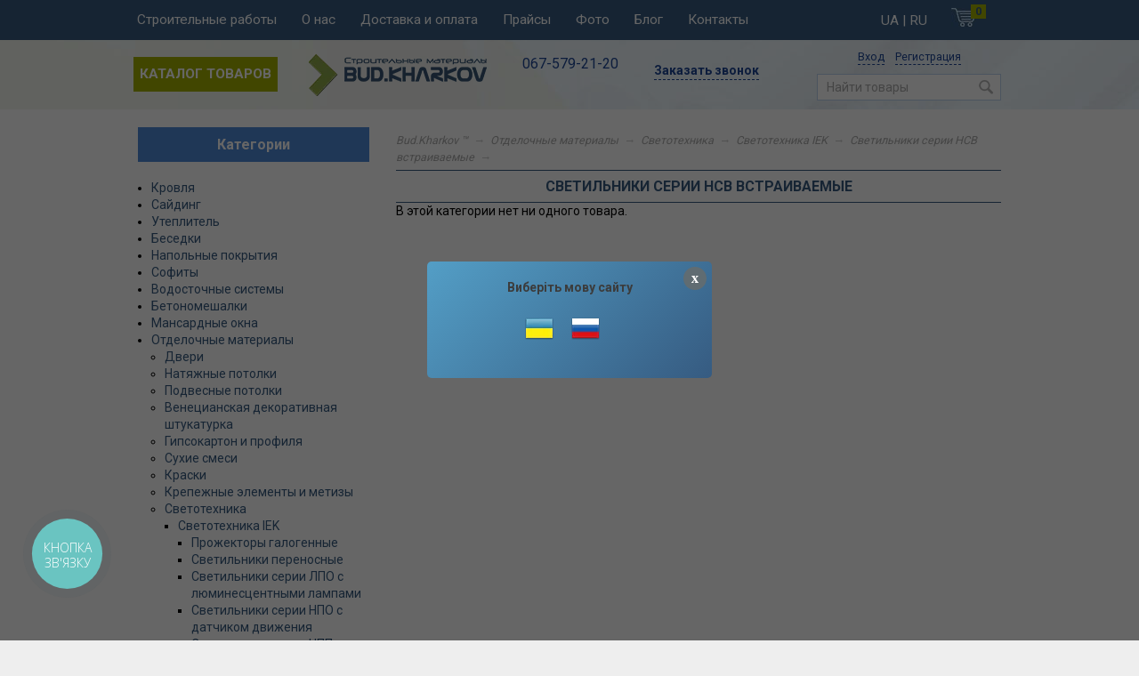

--- FILE ---
content_type: text/html; charset=utf-8
request_url: https://bud.kharkov.ua/category/svetilniki-serii-nsv-vstraivaemye/
body_size: 28197
content:
<!DOCTYPE html>



<html>

<head>
<meta name="google-site-verification" content="Uq_mqeclXHd299AmtnY7rcSW7GS6t4GhlXuxppsgxEk" />
    <meta http-equiv="Content-Type" content="text/html; charset=utf-8"/>
	<meta name="wa-expert-hash" content="3c13b87b59499684713196e11f5a65f6d1ee9e" />
    <title> Купить Светильники серии НСВ встраиваемые цена в Харькове Bud.Kharkov ™</title>
    <meta name="Keywords" content="Светильники серии НСВ встраиваемые" />
    <meta name="Description" content=" ✔Доставка и гарантия на всю продукцию. Магазин Bud.Kharkov ™. Звоните 0675792120" />
    
    <!-- Canonical link in pagination (category) -->
    <link rel="canonical" href="https://bud.kharkov.ua/category/svetilniki-serii-nsv-vstraivaemye/"/>    
    
                                        
    <link rel="alternate" hreflang="x-default" href="https://bud.kharkov.ua/category/svetilniki-serii-nsv-vstraivaemye/" />
    <link rel="alternate" hreflang="uk-UA" href="https://bud.kharkov.ua/ua/category/svetilniki-serii-nsv-vstraivaemye/"/ >
    <link rel="alternate" hreflang="ru-UA" href="https://bud.kharkov.ua/category/svetilniki-serii-nsv-vstraivaemye/"/ >
    
    <link rel="shortcut icon" href="/favicon.ico"/>
            <!-- rss -->
                <link rel="alternate" type="application/rss+xml" title="Bud.Kharkov ™" href="https://bud.kharkov.ua/blog/rss/">           
    <!-- css -->
    <link href="/wa-data/public/site/themes/bud/bootstrap.css" rel="stylesheet" type="text/css"/>
    <link href="/wa-data/public/site/themes/bud/default.css?v3.1.2.1769235481" rel="stylesheet" type="text/css"/>
        <link href="https://bud.kharkov.ua/wa-apps/shop/plugins/brand/css/frontend_nav.css" rel="stylesheet">
<link href="/wa-apps/shop/plugins/revolutionslider/css/revolution/settings.css?1.2.0.1769235481" rel="stylesheet">
<link href="/wa-apps/shop/plugins/revolutionslider/css/revolution/layers.css?1.2.0.1769235481" rel="stylesheet">
<link href="/wa-apps/shop/plugins/revolutionslider/css/revolution/navigation.css?1.2.0.1769235481" rel="stylesheet">
<link href="/wa-apps/shop/plugins/revolutionslider/css/revolution/tooltip.css?1.2.0.1769235481" rel="stylesheet">
<link href="/wa-apps/shop/plugins/reviewsphoto/css/blueimp-gallery.min.css?1.1.4.1769235481" rel="stylesheet">
<link href="/wa-apps/shop/plugins/kdbadges/css/frontend.css?2024.11.1.1769235481" rel="stylesheet">
 

    <link href='https://fonts.googleapis.com/css?family=Roboto:400,300,700&display=swap' rel='stylesheet' type='text/css'>
    
    <!-- js -->
    <script type="text/javascript" src="/wa-content/js/jquery/jquery-1.11.1.min.js" ></script>
    <script type="text/javascript" src="/wa-content/js/jquery/jquery-migrate-1.2.1.min.js"></script>
    <script type="text/javascript" src="/wa-data/public/site/themes/bud/default.js?v3.1.2.1769235481"></script>

    <script type="text/javascript" src="/feedback/js/feedback.js"></script>
    <script type="text/javascript" src="/feedback/js/jquery.arcticmodal.js"></script>

    <script src="/wa-apps/shop/plugins/reviewsphoto/../../../../wa-content/js/jquery-ui/jquery.ui.widget.min.js?1.1.4.1769235481"></script>
<script src="/wa-apps/shop/plugins/reviewsphoto/../../../../wa-content/js/jquery-plugins/fileupload/jquery.iframe-transport.js?1.1.4.1769235481"></script>
<script src="/wa-apps/shop/plugins/reviewsphoto/../../../../wa-content/js/jquery-plugins/fileupload/jquery.fileupload.js?1.1.4.1769235481"></script>
<script src="/wa-apps/shop/plugins/reviewsphoto/js/reviewsphoto.js?1.1.4.1769235481"></script>
<script src="/wa-apps/shop/plugins/reviewsphoto/js/jquery.blueimp-gallery.min.js?1.1.4.1769235481"></script>
<script src="/wa-apps/shop/plugins/revolutionslider/js/revolution/jquery.themepunch.tools.min.js?1.2.0.1769235481"></script>
<script src="/wa-apps/shop/plugins/revolutionslider/js/revolution/jquery.themepunch.revolution.min.js?1.2.0.1769235481"></script>
<script src="/wa-apps/shop/plugins/revolutionslider/js/revolution/extensions/revolution.extension.carousel.min.js?1.2.0.1769235481"></script>
<script src="/wa-apps/shop/plugins/revolutionslider/js/revolution/extensions/revolution.extension.parallax.min.js?1.2.0.1769235481"></script>
 
    
    <!-- shop app css -->
<link href="/wa-data/public/shop/themes/bud/default.shop.css?v3.1.2.1769235481" rel="stylesheet" type="text/css">
<link href="/wa-data/public/shop/themes/bud/jquery.bxslider.css?v3.1.2.1769235481" rel="stylesheet" />

<!-- js -->
<script type="text/javascript" src="/wa-apps/shop/js/lazy.load.js?v8.1.1.1769235481"></script>
<script type="text/javascript" src="/wa-data/public/shop/themes/bud/jquery.bxslider.min.js?v3.1.2.1769235481"></script>
<script type="text/javascript" src="/wa-content/js/jquery-plugins/jquery.cookie.js?v2.6.0"></script>
<script type="text/javascript" src="/wa-data/public/shop/themes/bud/default.shop.js?v3.1.2.1769235481"></script>
<script type="text/javascript" src="/wa-content/js/jquery-plugins/jquery.retina.min.js?v2.6.0"></script>
<script type="text/javascript">$(window).load(function() { 
    $('.promo img').retina({ force_original_dimensions: false });
    $('.product-list img,.product-info img,.cart img').retina();;
    $('.bestsellers img').retina();
});
</script>




<!-- plugin hook: 'frontend_head' -->

<link rel="stylesheet" href="/wa-apps/shop/plugins/smartsearch/css/themes/base/jquery.ui.all.css">
<link rel="stylesheet" href="/wa-apps/shop/plugins/smartsearch/css/themes/base/jquery.ui.theme.css">
<script type="text/javascript" src="/wa-content/js/jquery-ui/jquery.ui.core.min.js"></script>
<script type="text/javascript" src="/wa-content/js/jquery-ui/jquery.ui.widget.min.js"></script>
<script type="text/javascript" src="/wa-content/js/jquery-ui/jquery.ui.position.min.js"></script>
<script type="text/javascript" src="/wa-content/js/jquery-ui/jquery.ui.autocomplete.min.js"></script>

<style>
    .ui-autocomplete{
        width:  228px  !important;
        z-index: 9999 !important;
    }
    .autocomplete_img{
        float: left;
    }
    .autocomplete_content{
        padding-left: 5px;
        float: left;
        width: 160px;
    	font-size: 13px;
    }
    .autocomplete_clear{
        clear: both
    }
    a.autocomplete_link{
        color: #000000 !important;
    }
    a.autocomplete_link:hover{
        color:  !important;
    }
    .autocomplete_price{
        color: #FF0000;
        font-weight: bold;
    }
    .ui-corner-all{
    	border: none !important;
    }
</style>

<script>
    jQuery(function ($) {
        $(document).ready(function () {
            if ($("#search").length > 0) {
                $('#search').autocomplete({
                    delay: 500,
                    minLength: parseInt('2'),
                    source: function (request, response) {
                        request.term = request.term.replace(/^\s+|\s+$/g, '');
                        var query = request.term.replace(/\s+/g, '+');
                        $.ajax({
                            url: '/smartsearch/',
                            data: {
                                term: query
                            },
                            type: "GET",
                            dataType: "json",
                            success: function (data) {
                                if (data.status == 'ok') {
                                    var items = $.map(data.data, function (item) {
                                        var img = '';
                                        if (item.img_url) {
                                            img = '<img src="' + item.img_url + '" />';
                                        }
                                        return {
                                            label: item.name,
                                            value: item.name,
                                            url: item.frontend_url,
                                            text: '<div class="autocomplete_img">' + img + '</div>\
                                                <div class="autocomplete_content">\
                                                <span class="autocomplete_name">' + item.name + '</span>\
                                                <span class="autocomplete_price">' + item.price_str + '</span>\
                                                </div>\
                                                <br class="autocomplete_clear"/>'
                                        }
                                    });
                                    response(items);
                                }
                            }
                        });
                    },
                    select: function (event, ui) {
                        location.href = ui.item.url;
                    }
                }).data("autocomplete")._renderMenu = function (ul, items) {
                    $.each(items, function (index, item) {
                        $('<li></li>')
                                .data('item.autocomplete', item)
                                .append('<a href="' + item.url + '">' + item.text + '</a>')
                                .appendTo(ul);
                    });
                };
            }
        });
    });
</script><style>
	.filter-link:link,
	.filter-link:visited,
	.filter-link:hover,
	.filter-link:active,

	.seofilter-link:link,
	.seofilter-link:visited,
	.seofilter-link:hover,
	.seofilter-link:active{
		color: inherit !important;
		font: inherit !important;
		text-decoration: inherit !important;
		cursor: inherit !important;
		border-bottom: inherit !important;
	}
</style>
<script defer src="/wa-apps/shop/plugins/seofilter/assets/frontend.js?v=2.39.0"></script>

<script>
	(function () {
		var onReady = function (callback) {
			if (document.readyState!='loading') {
				callback();
			}
			else if (document.addEventListener) {
				document.addEventListener('DOMContentLoaded', callback);
			}
			else {
				document.attachEvent('onreadystatechange', function () {
					if (document.readyState=='complete') {
						callback();
					}
				});
			}
		};

		window.seofilter_init_data = {
			category_url: "\/category\/svetilniki-serii-nsv-vstraivaemye\/",
			filter_url: "",
			current_filter_params: [],
			keep_page_number_param: false,
			block_empty_feature_values: true,

			price_min: 0,
			price_max: 0,

			excluded_get_params: [],

			yandex_counter_code: false,

			feature_value_ids: false,
			stop_propagation_in_frontend_script: true
		};

		onReady(function() {
			window.seofilterInit($, window.seofilter_init_data);
		});
	})();
</script>
<link rel="stylesheet" href="/wa-apps/shop/plugins/reviewsphoto/css/jquery.fileupload.css"/>
<style type="text/css">
	#reviewsphoto-wrapper { display: inline-block; }
	.reviewsphoto-uploaded-photo.example { display: none; }
	#reviewsphoto-button.disabled {
  opacity: 0.5;
}
</style>
    
    <meta property="og:type" content="article" />
<meta property="og:url" content="https://bud.kharkov.ua/category/svetilniki-serii-nsv-vstraivaemye/" />
<meta property="og:title" content=" Купить Светильники серии НСВ встраиваемые цена в Харькове Bud.Kharkov ™" />
<meta property="og:description" content=" ✔Доставка и гарантия на всю продукцию. Магазин Bud.Kharkov ™. Звоните 0675792120" />
<script type="text/javascript">
  var _gaq = _gaq || [];
  _gaq.push(['_setAccount', 'UA-1736943-4']);
  _gaq.push(['_trackPageview']);
 
  (function() {
      var ga = document.createElement('script'); ga.type = 'text/javascript'; ga.async = true;
      ga.src = ('https:' == document.location.protocol ? 'https://ssl' : 'http://www') + '.google-analytics.com/ga.js';
      var s = document.getElementsByTagName('script')[0]; s.parentNode.insertBefore(ga, s);
  })();
</script> 
    
    <!--[if lt IE 9]>
    <script>
    document.createElement('header');
    document.createElement('nav');
    document.createElement('section');
    document.createElement('article');
    document.createElement('aside');
    document.createElement('footer');
    document.createElement('figure');
    document.createElement('hgroup');
    document.createElement('menu');
    </script>
    <![endif]-->
    
</head>
<body>
<script>
  window.fbAsyncInit = function() {
    FB.init({
      appId      : '{your-app-id}',
      cookie     : true,
      xfbml      : true,
      version    : '{api-version}'
    });
      
    FB.AppEvents.logPageView();   
      
  };

  (function(d, s, id){
     var js, fjs = d.getElementsByTagName(s)[0];
     if (d.getElementById(id)) {return;}
     js = d.createElement(s); js.id = id;
     js.src = "https://connect.facebook.net/en_US/sdk.js";
     fjs.parentNode.insertBefore(js, fjs);
   }(document, 'script', 'facebook-jssdk'));
</script>
    <header class="globalheader">
    
                
            <!-- GLOBAL NAVIGATION -->
            <div id="globalnav">
                <div class="container">
                    
                    <nav>
                                                    <!-- cart -->
                                                        <div id="cart" class="cart empty">
                                 <a href="/cart/" class="cart-summary">
                                     <i class="cart-icon"></i>
                                     <strong class="cart-total">0 грн.</strong>
                                     <span class="cart-count">0</span>
                                 </a>
                                 <div id="cart-content">
                                     
                                 </div>
                                 <a href="/cart/" class="cart-to-checkout" style="display: none;">
                                     Посмотреть корзину
                                 </a>
                            </div>
                                                
                                                  <div class="header_lang">
                                                            <a href="https://bud.kharkov.ua/ua/category/svetilniki-serii-nsv-vstraivaemye/" title="Ukrainian" rel="alternate">UA</a>                              |
                              RU                          </div>
                                             
                        <!-- core site sections (apps) -->
                        <ul class="apps">
                                                                                                                                                                                                                    <li>
                                                                                    <a href="/uslugi">Строительные работы</a>
                                                                                         
                                                <ul class="sub-pages">
                                                                                                            <li><a href="/uslugi/krovelnie_raboty/">Кровельные работы</a></li>
                                                                                                            <li><a href="/uslugi/fasadnie_raboty/">Фасадные работы</a></li>
                                                                                                            <li><a href="/uslugi/besedki-terrasy/">Беседки, террасы</a></li>
                                                                                                            <li><a href="/uslugi/dizain-interera/">Дизайн интерьера</a></li>
                                                                                                            <li><a href="/uslugi/ochistka-fasada-peskostruem/">Очистка фасада пескоструем</a></li>
                                                     
                                                </ul>
                                                                                                                        </li>
                                                                                                                                <li>
                                                                                    <a href="/about-us/">О нас</a>
                                                                                                                                                                    </li>
                                                                                                                                <li>
                                                                                    <a href="/dostavka_oplata/">Доставка и оплата</a>
                                                                                                                                                                    </li>
                                                                                                                                <li>
                                                                                    <a href="/pricelists/">Прайсы</a>
                                                                                                                                                                    </li>
                                                                                                                                <li>
                                                                                    <a href="/photos/">Фото</a>
                                                                                                                                                                    </li>
                                                                                                                                <li>
                                                                                    <a href="/blog/">Блог</a>
                                                                                                                                                                    </li>
                                                                                                                                <li>
                                                                                    <a href="/kontakty/">Контакты</a>
                                                                                                                                                                    </li>
                                                                                                                                <li>
                                                                            </li>
                                                                                                                                <li>
                                                                            </li>
                                                                                                                                <li>
                                                                            </li>
                                                                                                                                <li>
                                                                            </li>
                                                                                                                                <li>
                                                                            </li>
                                                                                    </ul>
                        
                    </nav>
                    <div class="clear-both"></div>
                     
                </div>
            </div>
            
        
        <!-- APP NAVIGATION -->
        <div class="container appnav" id="header-container">
            
            <div class="search-auth">

                                    <!-- user auth -->
                                                
                    <ul class="auth">
                                                
                                                    <li><a href="/login/" class="not-visited">Вход</a></li>
                            <li><a href="/signup/" class="not-visited">Регистрация</a></li>
                                            </ul>
                                
                <!-- product search -->
                <form method="get" action="/search/" class="search">
                    <div class="search-wrapper">
                        <input id="search" type="search" name="query"  placeholder="Найти товары">
                        <button type="submit"></button>
                        
                    </div>
                </form>

            </div>


                        <ul class="pages flyout-nav">
                <li>
                    <noindex><a href="/" class="bold" rel="nofollow">Каталог товаров</a></noindex>
                    <div class="flyout">
                        <div>
                                                            <div class="departments dropdown-c">
                                    <ul class="menu-v"><li class="collapsible"><a href="/category/krovlja/" title="Кровля">Кровля</a><ul class="menu-v"><li><a href="/category/profnastil_kharkov/" title="Профнастил">Профнастил</a></li><li><a href="/category/metallocherepica/" title="Металлочерепица">Металлочерепица</a></li><li class="collapsible"><a href="/category/bitumnaja-cherepica/" title="Битумная черепица">Битумная черепица</a><ul class="menu-v"><li class="collapsible"><a href="/category/bitumnaja-cherepica-akvaizol-ukraina/" title="Битумная черепица АКВАИЗОЛ">Битумная черепица АКВАИЗОЛ</a><ul class="menu-v"><li><a href="/category/kollekcija-mozaika-25-let/" title="МОЗАИКА">МОЗАИКА</a></li><li><a href="/category/kollekcija-akcent-25-let/" title="АКЦЕНТ">АКЦЕНТ</a></li><li><a href="/category/kolpaki-na-zabory/" title="Жестяные изделия">Жестяные изделия</a></li></ul></li><li class="collapsible"><a href="/category/bitumnaja-cherepica-tegola/" title="Битумная черепица TEGOLA">Битумная черепица TEGOLA</a><ul class="menu-v"><li><a href="/category/kollekcija-top-shingl/" title="ТОП-Шингл">ТОП-Шингл</a></li><li><a href="/category/kollekcija-super/" title="SUPER">SUPER</a></li><li><a href="/category/kollekcija-master/" title="MASTER">MASTER</a></li><li><a href="/category/kollekcija-premium/" title="PREMIUM">PREMIUM</a></li></ul></li><li class="collapsible"><a href="/category/bitumnaja-cherepica-shinglas/" title="Битумная черепица SHINGLAS">Битумная черепица SHINGLAS</a><ul class="menu-v"><li><a href="/category/serija-standart-20-let/" title="СТАНДАРТ">СТАНДАРТ</a></li><li><a href="/category/serija-klassik/" title="КЛАССИК">КЛАССИК</a></li><li><a href="/category/serija-ultra-garantija-25-let/" title="УЛЬТРА">УЛЬТРА</a></li><li><a href="/category/serija-kantri-35-let/" title="КАНТРИ">КАНТРИ</a></li><li><a href="/category/serija-premium-50-60-let/" title="ПРЕМИУМ">ПРЕМИУМ</a></li></ul></li><li class="collapsible"><a href="/category/bitumnaja-cherepica-katepal/" title="Битумная черепица KATEPAL">Битумная черепица KATEPAL</a><ul class="menu-v"><li><a href="/category/kollektsiya-ambient/" title="AMBIENT">AMBIENT</a></li><li><a href="/category/kollektsiya-classic-kl/" title="CLASSIC KL">CLASSIC KL</a></li><li><a href="/category/kollekcija-rocky/" title="ROCKY">ROCKY</a></li><li><a href="/category/foxy/" title="FOXY">FOXY</a></li><li><a href="/category/jazzy/" title="JAZZY">JAZZY</a></li><li><a href="/category/katrilli/" title="KATRILLI">KATRILLI</a></li><li><a href="/category/mansion/" title="MANSION">MANSION</a></li></ul></li><li class="collapsible"><a href="/category/bitumnaya-cherepitsa-roofshield/" title="Битумная черепица ROOFSHIELD">Битумная черепица ROOFSHIELD</a><ul class="menu-v"><li><a href="/category/seriya-fyemili/" title="ФЕМИЛИ">ФЕМИЛИ</a></li><li><a href="/category/seriya-klassik-roofshield/" title="КЛАССИК">КЛАССИК</a></li><li><a href="/category/seriya-pryemium/" title="ПРЕМИУМ">ПРЕМИУМ</a></li></ul></li><li class="collapsible"><a href="/category/bitumnaja-cherepica-iko/" title="Битумная черепица IKO">Битумная черепица IKO</a><ul class="menu-v"><li><a href="/category/komplektujushie-iko/" title="Комплектующие IKO,WIRPLAST">Комплектующие IKO,WIRPLAST</a></li></ul></li><li><a href="/category/bitumnaya-cherepitsa-kerabit/" title="Битумная черепица KERABIT">Битумная черепица KERABIT</a></li><li><a href="/category/bitumnaya-cherepitsa-finnmaster/" title="Битумная черепица FINNMASTER">Битумная черепица FINNMASTER</a></li><li><a href="/category/bitumnaja-cherepica-/" title="Битумная черепица GAF">Битумная черепица GAF</a></li><li><a href="/category/bitumnaya-cherepitsa-owens-corning/" title="Битумная черепица OWENS CORNING">Битумная черепица OWENS CORNING</a></li><li><a href="/category/bitumnaja-cherepica-nordland/" title="Битумная черепица NORDLAND">Битумная черепица NORDLAND</a></li><li><a href="/category/docke-germanija-rossija_cw/" title="Битумная черепица DOCKE">Битумная черепица DOCKE</a></li></ul></li><li><a href="/category/bitumnaya-fasadnaya-plitka/" title="Битумная фасадная плитка">Битумная фасадная плитка</a></li><li class="collapsible"><a href="/category/polikarbonat-/" title="Поликарбонат">Поликарбонат</a><ul class="menu-v"><li><a href="/category/polikarbonat-ultramarin/" title="ULTRAMARIN">ULTRAMARIN</a></li><li><a href="/category/poligal-izrailrossiya/" title="Poligal (Израиль/Украина)">Poligal (Израиль/Украина)</a></li><li><a href="/category/monogal-rossiyaizrail/" title="Monogal (Россия/Израиль)">Monogal (Россия/Израиль)</a></li><li><a href="/category/polikarbonat-royalplast-/" title="ROYALPLAST">ROYALPLAST</a></li><li><a href="/category/polikarbonat-polynex-rossija/" title="POLYNEX">POLYNEX</a></li><li><a href="/category/polikarbonat-italon/" title="Italon (Китай)">Italon (Китай)</a></li><li><a href="/category/vizor-chekhiya/" title="Vizor (Чехия)">Vizor (Чехия)</a></li><li><a href="/category/like-kitay/" title="Like">Like</a></li><li><a href="/category/komplektujushie-dlja-polikarbonata-royalplast/" title="Комплектующие">Комплектующие</a></li><li><a href="/category/avtonavesy/" title="Автонавесы">Автонавесы</a></li></ul></li><li class="collapsible"><a href="/category/kompozitnaja-cherepica/" title="Композитная черепица">Композитная черепица</a><ul class="menu-v"><li><a href="/category/queentile/" title="QueenTile">QueenTile</a></li><li><a href="/category/metrotile/" title="Metrotile">Metrotile</a></li></ul></li><li class="collapsible"><a href="/category/tsementno-peschanaya-cherepitsa/" title="Цементно-песчаная черепица">Цементно-песчаная черепица</a><ul class="menu-v"><li><a href="/category/alyaska/" title="АЛЯСКА">АЛЯСКА</a></li><li><a href="/category/braas/" title="BRAAS">BRAAS</a></li><li><a href="/category/ondo/" title="ONDO">ONDO</a></li><li><a href="/category/terran/" title="TERRAN">TERRAN</a></li></ul></li><li class="collapsible"><a href="/category/keramicheskaja-cherepica/" title="Керамическая черепица">Керамическая черепица</a><ul class="menu-v"><li><a href="/category/keramicheskaja-i-cementno-peschanaja-cherpica-braas/" title="BRAAS">BRAAS</a></li><li><a href="/category/keramicheskaja-cherepica-roben/" title="ROBEN">ROBEN</a></li><li><a href="/category/keramicheskaja-cherepica-tejas-borja/" title="TEJAS BORJA">TEJAS BORJA</a></li><li><a href="/category/keramicheskaja-cherepica-tondach/" title="TONDACH">TONDACH</a></li></ul></li><li class="collapsible"><a href="/category/cherepica-iz-medialjuminija-i-cink-titana/" title="Черепица из меди, алюминия и цинк-титана">Черепица из меди, алюминия и цинк-титана</a><ul class="menu-v"><li><a href="/category/tegola-serija-prestige/" title="TEGOLA серия Prestige">TEGOLA серия Prestige</a></li></ul></li><li><a href="/category/ondulin/" title="Ондулин">Ондулин</a></li><li><a href="/category/onduvilla/" title="Ондувилла">Ондувилла</a></li><li><a href="/category/keramoplast/" title="Керамопласт">Керамопласт</a></li><li><a href="/category/shifer/" title="Шифер">Шифер</a></li><li class="collapsible"><a href="/category/sendvich-paneli/" title="Сендвич-панели">Сендвич-панели</a><ul class="menu-v"><li><a href="/category/krovelnye-trekhsloynye-sendvich-paneli/" title="Кровельные трехслойные сендвич-панели">Кровельные трехслойные сендвич-панели</a></li><li><a href="/category/stenovye-trekhsloynye-sendvich-paneli/" title="Стеновые трехслойные сендвич-панели">Стеновые трехслойные сендвич-панели</a></li></ul></li></ul></li><li class="collapsible"><a href="/category/sajding/" title="Сайдинг">Сайдинг</a><ul class="menu-v"><li><a href="/category/yu-plast/" title="Сайдинг ю пласт">Сайдинг ю пласт</a></li><li class="collapsible"><a href="/category/sayding-metallicheskiy/" title="Сайдинг металлический">Сайдинг металлический</a><ul class="menu-v"><li><a href="/category/doska/" title="&quot;Доска&quot;">&quot;Доска&quot;</a></li><li><a href="/category/brevno-blok-khaus/" title="&quot;Бревно&quot; блок-хаус">&quot;Бревно&quot; блок-хаус</a></li></ul></li><li class="collapsible"><a href="/category/cokolnyj-sajding/" title="Сайдинг цокольный">Сайдинг цокольный</a><ul class="menu-v"><li><a href="/category/fasadnye-paneli-docke-r/" title="&quot;Docke&quot;">&quot;Docke&quot;</a></li><li><a href="/category/vox/" title="&quot;VOX&quot;">&quot;VOX&quot;</a></li><li><a href="/category/cokolnyj-sajding-alta-profil/" title="&quot;Альта-профиль&quot;">&quot;Альта-профиль&quot;</a></li><li><a href="/category/novik/" title="&quot;Novik&quot; (Канада)">&quot;Novik&quot; (Канада)</a></li><li><a href="/category/exteria-usa/" title="&quot;Exteria (USA)">&quot;Exteria (USA)</a></li><li><a href="/category/fineber/" title="&quot;FineBer&quot;">&quot;FineBer&quot;</a></li></ul></li><li><a href="/category/kerrafront/" title="KERRAFRONT">KERRAFRONT</a></li><li><a href="/category/paneli-blok-haus/" title="Сайдинг Block House (БЛОК ХАУС)">Сайдинг Block House (БЛОК ХАУС)</a></li><li><a href="/category/sajding-docke/" title="Сайдинг DOCKE">Сайдинг DOCKE</a></li><li><a href="/category/sajding-altaprofil-altasajding-rossija/" title="Сайдинг AЛЬТА-ПРОФИЛЬ">Сайдинг AЛЬТА-ПРОФИЛЬ</a></li><li><a href="/category/vinilovyj-sajding-fasiding/" title="Сайдинг FASIDING">Сайдинг FASIDING</a></li><li><a href="/category/system-max-3/" title="Сайдинг VOX SYSTEM MAX-3">Сайдинг VOX SYSTEM MAX-3</a></li><li><a href="/category/vinilovyj-sajding-vox/" title="Сайдинг VOX">Сайдинг VOX</a></li><li><a href="/category/vinilovyj-sajding-boryszew-/" title="Сайдинг BORYSZEW">Сайдинг BORYSZEW</a></li><li><a href="/category/vinilovyj-sajding-royal-europa/" title="Сайдинг ROYAL EUROPA">Сайдинг ROYAL EUROPA</a></li><li><a href="/category/sayding-genesis-royal-building-kanada/" title="Сайдинг GENESIS ROYAL BUILDING">Сайдинг GENESIS ROYAL BUILDING</a></li><li><a href="/category/mitten-kanada/" title="Сайдинг MITTEN">Сайдинг MITTEN</a></li></ul></li><li class="collapsible"><a href="/category/uteplitel/" title="Утеплитель">Утеплитель</a><ul class="menu-v"><li><a href="/category/rockwool/" title="Rockwool">Rockwool</a></li><li><a href="/category/uteplitel-tehnonikol/" title="Утеплитель Технониколь">Утеплитель Технониколь</a></li><li><a href="/category/penoplast-kharkov/" title="Пенопласт">Пенопласт</a></li><li><a href="/category/uteplitel-termolajf/" title="Утеплитель Термолайф НОВОТЕРМ">Утеплитель Термолайф НОВОТЕРМ</a></li><li><a href="/category/utelitel-isover/" title="Утеплитель ISOVER">Утеплитель ISOVER</a></li><li><a href="/category/uteplitel-knauf/" title="Утеплитель Knauf">Утеплитель Knauf</a></li><li><a href="/category/uteplitel-izolyuks/" title="Утеплитель “Izolux Premium”">Утеплитель “Izolux Premium”</a></li><li><a href="/category/uteplitel-paroc-/" title="Утеплитель PAROC">Утеплитель PAROC</a></li><li><a href="/category/penopolistirol/" title="Пенополистирол (ЭППС)">Пенополистирол (ЭППС)</a></li><li><a href="/category/aljufom/" title="Алюфом">Алюфом</a></li><li><a href="/category/doorhan/" title="DoorHan">DoorHan</a></li><li><a href="/category/dirock/" title="DiRock">DiRock</a></li></ul></li><li class="collapsible"><a href="/category/besedki/" title="Беседки">Беседки</a><ul class="menu-v"><li><a href="/category/besedki-pryamougolnye/" title="Беседки прямоугольные">Беседки прямоугольные</a></li><li><a href="/category/besedki-shestiugolnye/" title="Беседки шестиугольные">Беседки шестиугольные</a></li><li><a href="/category/besedki-s-mangalom/" title="Беседки с мангалом">Беседки с мангалом</a></li><li><a href="/category/terrasy-iz-dereva/" title="Террасы из дерева">Террасы из дерева</a></li><li><a href="/category/besedka-soberi-sam/" title="Беседка &quot;Собери сам&quot;">Беседка &quot;Собери сам&quot;</a></li><li><a href="/category/mebel-iz-naturalnogo-dereva/" title="Садовая мебель">Садовая мебель</a></li><li><a href="/category/derevjannyj-dekor-fasadov/" title="Деревянный декор фасадов">Деревянный декор фасадов</a></li></ul></li><li class="collapsible"><a href="/category/napolnye-pokrytija/" title="Напольные покрытия">Напольные покрытия</a><ul class="menu-v"><li class="collapsible"><a href="/category/laminat/" title="Ламинат">Ламинат</a><ul class="menu-v"><li><a href="/category/krono-original_1/" title="Krono Original">Krono Original</a></li><li><a href="/category/kronospan/" title="KRONOSPAN">KRONOSPAN</a></li><li><a href="/category/krono-original/" title="KRONOPOL (Польша)">KRONOPOL (Польша)</a></li><li class="collapsible"><a href="/category/quick-step/" title="QUICK STEP (Бельгия)">QUICK STEP (Бельгия)</a><ul class="menu-v"><li><a href="/category/laminat-quick-step-kollekcija-arte/" title="Ламинат QUICK STEP коллекция ARTE">Ламинат QUICK STEP коллекция ARTE</a></li><li><a href="/category/laminat-quick-step-kollekcija-classic-/" title="Ламинат QUICK STEP коллекция CLASSIC ">Ламинат QUICK STEP коллекция CLASSIC </a></li><li><a href="/category/laminat-quick-step-kollekcija-creo/" title="Ламинат QUICK STEP коллекция CREO">Ламинат QUICK STEP коллекция CREO</a></li><li><a href="/category/laminat-quick-step-kollekcija-eligna/" title="Ламинат QUICK STEP коллекция ELIGNA">Ламинат QUICK STEP коллекция ELIGNA</a></li><li><a href="/category/laminat-quick-step-kollekcija-eligna-wide/" title="Ламинат QUICK STEP коллекция ELIGNA WIDE">Ламинат QUICK STEP коллекция ELIGNA WIDE</a></li><li><a href="/category/laminat-quick-step-kollekcija-elite/" title="Ламинат QUICK STEP коллекция ELITE">Ламинат QUICK STEP коллекция ELITE</a></li><li><a href="/category/laminat-quick-step-kollekcija-exquisa/" title="Ламинат QUICK STEP коллекция EXQUISA">Ламинат QUICK STEP коллекция EXQUISA</a></li><li><a href="/category/laminat-quick-step-kollekcija-impressive/" title="Ламинат QUICK STEP коллекция IMPRESSIVE">Ламинат QUICK STEP коллекция IMPRESSIVE</a></li><li><a href="/category/laminat-quick-step-kollekcija-impressive-ultra/" title="Ламинат QUICK STEP коллекция IMPRESSIVE ULTRA">Ламинат QUICK STEP коллекция IMPRESSIVE ULTRA</a></li><li><a href="/category/laminat-quick-step-kollekcija-largo/" title="Ламинат QUICK STEP коллекция LARGO">Ламинат QUICK STEP коллекция LARGO</a></li><li><a href="/category/laminat-quick-step-kollekcija-perspective/" title="Ламинат QUICK STEP коллекция PERSPECTIVE">Ламинат QUICK STEP коллекция PERSPECTIVE</a></li><li><a href="/category/laminat-quick-step-kollekcija-perspective-wide/" title="Ламинат QUICK STEP коллекция PERSPECTIVE WIDE">Ламинат QUICK STEP коллекция PERSPECTIVE WIDE</a></li><li><a href="/category/laminat-quick-step-kollekcija-rustic/" title="Ламинат QUICK STEP коллекция RUSTIC">Ламинат QUICK STEP коллекция RUSTIC</a></li></ul></li><li><a href="/category/laminat-classen-germanija/" title="CLASSEN (Германия)">CLASSEN (Германия)</a></li><li><a href="/category/-balterio/" title="BALTERIO (Бельгия)">BALTERIO (Бельгия)</a></li><li><a href="/category/korostenskij-zavod-mdf/" title="Коростенский завод МДФ (Украина)">Коростенский завод МДФ (Украина)</a></li><li><a href="/category/egger-germanija/" title="EGGER (Германия)">EGGER (Германия)</a></li><li><a href="/category/rooms-exclusive-flooring-germanija/" title="ROOMS Exclusive Flooring (Германия)">ROOMS Exclusive Flooring (Германия)</a></li><li><a href="/category/tarkett-germanija/" title="TARKETT (Германия)">TARKETT (Германия)</a></li><li><a href="/category/titanium/" title="Titanium">Titanium</a></li><li><a href="/category/kaindl-avstriya/" title="Kaindl (Австрия)">Kaindl (Австрия)</a></li></ul></li><li class="collapsible"><a href="/category/linolium/" title="Линолеум">Линолеум</a><ul class="menu-v"><li class="collapsible"><a href="/category/tarkett-germanija_as/" title="TARKETT (Сербия)">TARKETT (Сербия)</a><ul class="menu-v"><li><a href="/category/evolution/" title="EVOLUTION">EVOLUTION</a></li><li><a href="/category/force/" title="FORCE">FORCE</a></li><li><a href="/category/idillia-nova/" title="IDILLIA NOVA">IDILLIA NOVA</a></li><li><a href="/category/premium/" title="PREMIUM">PREMIUM</a></li><li><a href="/category/super-s/" title="SUPER-S">SUPER-S</a></li></ul></li><li><a href="/category/juteks/" title="JUTEKS (Словения)">JUTEKS (Словения)</a></li><li class="collapsible"><a href="/category/sinteros-bytovoj-linolium/" title="СИНТЕРОС бытовой линолеум (Сербия)">СИНТЕРОС бытовой линолеум (Сербия)</a><ul class="menu-v"><li><a href="/category/activa/" title="ACTIVA">ACTIVA</a></li><li><a href="/category/delta/" title="DELTA">DELTA</a></li><li><a href="/category/olimpic/" title="OLYMPIC">OLYMPIC</a></li><li><a href="/category/smart_hl/" title="SMART">SMART</a></li><li><a href="/category/smart/" title="START">START</a></li></ul></li><li><a href="/category/himplast-kiev/" title="Химпласт, Линопласт (Украина)">Химпласт, Линопласт (Украина)</a></li></ul></li><li><a href="/category/kvartsvinilovaya-plitka/" title="Кварцвиниловая плитка">Кварцвиниловая плитка</a></li><li class="collapsible"><a href="/category/podlozhki/" title="Подложки">Подложки</a><ul class="menu-v"><li><a href="/category/-podlozhka-steico-polsha/" title=" Подложка Steico (Польша)"> Подложка Steico (Польша)</a></li><li><a href="/category/podlozhka-cezar-/" title="Подложка Cezar ">Подложка Cezar </a></li><li><a href="/category/podlozhka-izolon-rossija/" title="Подложка Изолон (Россия)">Подложка Изолон (Россия)</a></li></ul></li></ul></li><li class="collapsible"><a href="/category/soffity_ao/" title="Софиты">Софиты</a><ul class="menu-v"><li><a href="/category/vox-infratop/" title="VOX Infratop">VOX Infratop</a></li><li><a href="/category/aydakho/" title="Айдахо">Айдахо</a></li><li><a href="/category/sofity-asko-neo/" title="Софиты ASKO NEO">Софиты ASKO NEO</a></li><li><a href="/category/soffity_2h/" title="Альта-профиль (Россия)">Альта-профиль (Россия)</a></li><li><a href="/category/docke/" title="DOCKE (Германия-Россия)">DOCKE (Германия-Россия)</a></li><li><a href="/category/asko/" title="ASKO (Польша)">ASKO (Польша)</a></li><li><a href="/category/bryza-polsha_48/" title="BRYZA  (Польша)">BRYZA  (Польша)</a></li><li><a href="/category/soffity/" title="VOX (Польша)">VOX (Польша)</a></li><li><a href="/category/soffity_yl/" title="Boryszew (Польша)">Boryszew (Польша)</a></li><li><a href="/category/soffity_gt/" title="ROYAL EUROPA (Польша)">ROYAL EUROPA (Польша)</a></li></ul></li><li class="collapsible"><a href="/category/vodostochnye-sistemy/" title="Водосточные системы">Водосточные системы</a><ul class="menu-v"><li class="collapsible"><a href="/category/rainway-reynvey-ukraina/" title="RAINWAY (Рейнвэй) Украина">RAINWAY (Рейнвэй) Украина</a><ul class="menu-v"><li><a href="/category/rainway-90-mm/" title="RAINWAY 90 mm">RAINWAY 90 mm</a></li><li><a href="/category/rainway-130-mm/" title="RAINWAY 130 mm">RAINWAY 130 mm</a></li></ul></li><li class="collapsible"><a href="/category/profil-polsha/" title="PROFIL (Профил), Польша">PROFIL (Профил), Польша</a><ul class="menu-v"><li><a href="/category/profil-90mm/" title="PROFIL 90mm">PROFIL 90mm</a></li><li><a href="/category/profil-130mm_jh/" title="PROFIL 130mm">PROFIL 130mm</a></li></ul></li><li class="collapsible"><a href="/category/bryza-polsha/" title="BRYZA (Бриза), Польша">BRYZA (Бриза), Польша</a><ul class="menu-v"><li><a href="/category/250/" title="BRYZA 100mm">BRYZA 100mm</a></li><li><a href="/category/bryza-125mm/" title="BRYZA 125mm">BRYZA 125mm</a></li></ul></li><li><a href="/category/nicoll-frantsiya/" title="EUROMAX (Евромакс), Канада">EUROMAX (Евромакс), Канада</a></li><li class="collapsible"><a href="/category/struga/" title="STRUGA (Струга), Польша">STRUGA (Струга), Польша</a><ul class="menu-v"><li><a href="/category/125-mm-90-mm/" title="STRUGA 125 мм">STRUGA 125 мм</a></li></ul></li><li><a href="/category/vodostok-regenau/" title="Водосток Regenau">Водосток Regenau</a></li><li><a href="/category/vodostochnaya-sistema-mitten/" title="STORM (Шторм) Польша">STORM (Шторм) Польша</a></li><li class="collapsible"><a href="/category/docke-germanija-rossija/" title="DOCKE (Дёке), Германия-Россия">DOCKE (Дёке), Германия-Россия</a><ul class="menu-v"><li><a href="/category/cerija-standart/" title="STANDART 120 mm">STANDART 120 mm</a></li><li><a href="/category/serija-lux/" title="LUX 140 mm">LUX 140 mm</a></li></ul></li><li><a href="/category/gamrat/" title="GAMRAT (Гамрат), Польша">GAMRAT (Гамрат), Польша</a></li><li><a href="/category/regenau-avstriya/" title="REGENAU (Австрия)">REGENAU (Австрия)</a></li><li><a href="/category/marley-marlej-germanija/" title="MARLEY (Марлей), Германия">MARLEY (Марлей), Германия</a></li><li class="collapsible"><a href="/category/sibashvecija/" title="PLANNJA SIBA (Планья Сиба), Швеция">PLANNJA SIBA (Планья Сиба), Швеция</a><ul class="menu-v"><li><a href="/category/siba-125mm/" title="Plannja 125mm/90mm">Plannja 125mm/90mm</a></li></ul></li><li><a href="/category/aqueduct-akveduk/" title="AQUEDUCT (Акведук), Финляндия-Украина">AQUEDUCT (Акведук), Финляндия-Украина</a></li><li><a href="/category/vodostok-raiko/" title="Водосток Raiko">Водосток Raiko</a></li></ul></li><li class="collapsible"><a href="/category/betonomeshalki/" title="Бетономешалки">Бетономешалки</a><ul class="menu-v"><li><a href="/category/betonomeshalki-kharkov/" title="Бетономешалки собственное производство">Бетономешалки собственное производство</a></li><li><a href="/category/betonomeshalki-skif-ukraina/" title="Бетономешалки Скиф">Бетономешалки Скиф</a></li><li><a href="/category/forte_zk/" title="FORTE">FORTE</a></li><li><a href="/category/rosteh_1x/" title="РОСТЕХ">РОСТЕХ</a></li><li><a href="/category/werk_vz/" title="WERK">WERK</a></li><li><a href="/category/odwerk/" title="ODWERK">ODWERK</a></li><li><a href="/category/smesiteli-pishchevye/" title="Смесители пищевые">Смесители пищевые</a></li></ul></li><li class="collapsible"><a href="/category/mansardnye-okna/" title="Мансардные окна">Мансардные окна</a><ul class="menu-v"><li><a href="/category/mansardnye-okna-roto/" title="Мансардные окна Roto">Мансардные окна Roto</a></li><li class="collapsible"><a href="/category/mansardnye-okna-fakro/" title="Мансардные окна FAKRO">Мансардные окна FAKRO</a><ul class="menu-v"><li><a href="/category/mansardnye-metalloplastikovye-okna-fakro/" title="Мансардные металлопластиковые окна FAKRO PTP U3 с центральной осью поворота">Мансардные металлопластиковые окна FAKRO PTP U3 с центральной осью поворота</a></li><li><a href="/category/mansardnye-okna-fakro-derevjannye-s-povyshennoj-osju-vrashenija/" title="Мансардные окна FAKRO (деревянные) FYР-V U3 с повышенной осью вращения">Мансардные окна FAKRO (деревянные) FYР-V U3 с повышенной осью вращения</a></li><li><a href="/category/mansardnye-okna-fakro-derevjannye-pljus-fpp-v-u3/" title="Мансардные окна FAKRO (деревянные) Плюс FPP-V U3">Мансардные окна FAKRO (деревянные) Плюс FPP-V U3</a></li><li><a href="/category/mansardnye-okna-fakro-derevjannye-dvuhstvorchatye-s-povyshennoj-osju-vrashenija-fdy-v-u3/" title="Мансардные окна FAKRO (деревянные) двухстворчатые с повышенной осью вращения FDY-V U3">Мансардные окна FAKRO (деревянные) двухстворчатые с повышенной осью вращения FDY-V U3</a></li><li><a href="/category/mansardnye-derevjannye-okna-fakro/" title="Мансардные среднеповоротные деревянные окна FAKRO ">Мансардные среднеповоротные деревянные окна FAKRO </a></li><li><a href="/category/uplotnitelnye-oklady-vorotniki-fakro/" title="Уплотнительные оклады (воротники) FAKRO">Уплотнительные оклады (воротники) FAKRO</a></li></ul></li><li class="collapsible"><a href="/category/mansardnye-okna-velux/" title="Мансардные окна VELUX">Мансардные окна VELUX</a><ul class="menu-v"><li><a href="/category/avarijnye-vyhody/" title="Аварийные выходы">Аварийные выходы</a></li><li><a href="/category/okna-s-kombinirovannym-otkryvaniem/" title="Окна с комбинированным открыванием">Окна с комбинированным открыванием</a></li><li><a href="/category/standart/" title="Окна с открыванием по центральной оси">Окна с открыванием по центральной оси</a></li><li><a href="/category/okno-balkon-terrasy/" title="Окно-балкон, террасы">Окно-балкон, террасы</a></li><li><a href="/category/uplotnitelnye-oklady-velux/" title="Уплотнительные оклады VELUX">Уплотнительные оклады VELUX</a></li></ul></li></ul></li><li class="collapsible"><a href="/category/otdelochnye-materialy/" title="Отделочные материалы">Отделочные материалы</a><ul class="menu-v"><li class="collapsible"><a href="/category/dveri/" title="Двери">Двери</a><ul class="menu-v"><li><a href="/category/dveri-omis/" title="Двери Омис">Двери Омис</a></li></ul></li><li><a href="/category/natjazhnye-potolki/" title="Натяжные потолки">Натяжные потолки</a></li><li class="collapsible"><a href="/category/podvesnye-potolki/" title="Подвесные потолки">Подвесные потолки</a><ul class="menu-v"><li><a href="/category/karty/" title="Плита потолочная">Плита потолочная</a></li><li class="collapsible"><a href="/category/profil/" title="Профиль для подвесного потолка">Профиль для подвесного потолка</a><ul class="menu-v"><li><a href="/category/kraft-nova-ukraina/" title="Крафт-НОВА (Украина)">Крафт-НОВА (Украина)</a></li><li><a href="/category/sistem-c/" title="&quot;Sistem C&quot;">&quot;Sistem C&quot;</a></li><li><a href="/category/kraft-fortis-ukraina-germanija/" title="&quot;KRAFT-FORTIS&quot; (Украина-Германия)">&quot;KRAFT-FORTIS&quot; (Украина-Германия)</a></li><li><a href="/category/albes/" title="&quot;АЛБЕС&quot; (Россия)">&quot;АЛБЕС&quot; (Россия)</a></li><li><a href="/category/lsg-plus/" title="&quot;LSG plus&quot;(Германия)">&quot;LSG plus&quot;(Германия)</a></li><li class="collapsible"><a href="/category/amf-ventatec-germanija-t-1538/" title="&quot;AMF&quot; (Германия)">&quot;AMF&quot; (Германия)</a><ul class="menu-v"><li><a href="/category/amf-ventatec-germanija-t-1538_kc/" title="&quot;AMF Ventatec&quot; Т 15">&quot;AMF Ventatec&quot; Т 15</a></li><li><a href="/category/amf-ventatec-germanija-t-24/" title="&quot;AMF Ventatec&quot; Т 24">&quot;AMF Ventatec&quot; Т 24</a></li></ul></li><li><a href="/category/profil-miwi-kitaj/" title="Miwi (Китай)">Miwi (Китай)</a></li><li><a href="/category/podvesy-spicy/" title="Подвесы, спицы">Подвесы, спицы</a></li></ul></li></ul></li><li class="collapsible"><a href="/category/venecianskaja-shtukaturka-decorativnaya/" title="Венецианская декоративная штукатурка">Венецианская декоративная штукатурка</a><ul class="menu-v"><li><a href="/category/oikos-/" title="OIKOS (Италия)">OIKOS (Италия)</a></li><li><a href="/category/ukraina/" title="Украина">Украина</a></li><li><a href="/category/elf-dekor/" title="ЭЛЬФ ДЕКОР (Украина/Одесса)">ЭЛЬФ ДЕКОР (Украина/Одесса)</a></li></ul></li><li class="collapsible"><a href="/category/gipsokarton-i-profilja/" title="Гипсокартон и профиля">Гипсокартон и профиля</a><ul class="menu-v"><li class="collapsible"><a href="/category/gipsokarton/" title="Гипсокартон">Гипсокартон</a><ul class="menu-v"><li><a href="/category/knauf/" title="&quot;KNAUF&quot;">&quot;KNAUF&quot;</a></li><li><a href="/category/lafarge/" title="&quot;LAFARGE&quot;">&quot;LAFARGE&quot;</a></li></ul></li><li class="collapsible"><a href="/category/profil-dlya-gipsokartona/" title="Профиль для гипсокартона">Профиль для гипсокартона</a><ul class="menu-v"><li><a href="/category/profil-dlja-gipsokartona-045-mm/" title="Профиль 0,40 мм">Профиль 0,40 мм</a></li><li><a href="/category/profil-dlja-gipsokartona-055-mm/" title="Профиль 0,50 мм">Профиль 0,50 мм</a></li><li><a href="/category/profil-060-mm/" title="Профиль 0,60 мм">Профиль 0,60 мм</a></li><li><a href="/category/profil-oblegchennyj/" title="Профиль облегченный">Профиль облегченный</a></li></ul></li><li class="collapsible"><a href="/category/komplektujushie-dlja-gipsokartona/" title="Комплектующие для гипсокартона">Комплектующие для гипсокартона</a><ul class="menu-v"><li><a href="/category/podves/" title="Подвес">Подвес</a></li><li><a href="/category/profil-majachkovyj/" title="Профиль маячковый">Профиль маячковый</a></li><li><a href="/category/skoba-p-obraznaja/" title="Скоба П-образная">Скоба П-образная</a></li><li><a href="/category/soedinenie/" title="Соединение">Соединение</a></li><li><a href="/category/ugolok/" title="Уголок">Уголок</a></li></ul></li></ul></li><li class="collapsible"><a href="/category/suhie-smesi/" title="Сухие смеси">Сухие смеси</a><ul class="menu-v"><li class="collapsible"><a href="/category/himija-ceresit/" title="CERESIT">CERESIT</a><ul class="menu-v"><li><a href="/category/-suhie-smesi-thomsit/" title=" &quot;Thomsit&quot;"> &quot;Thomsit&quot;</a></li><li><a href="/category/moment/" title="&quot;Момент&quot;">&quot;Момент&quot;</a></li><li><a href="/category/gruntovki/" title="Грунтовки">Грунтовки</a></li><li><a href="/category/materialy-dlja-oblicovki/" title="Материалы для облицовки">Материалы для облицовки</a></li><li><a href="/category/materialy-dlja-ustrojstva-polov/" title="Материалы для устройства полов">Материалы для устройства полов</a></li><li><a href="/category/mozaichnye-shtukaturki/" title="Мозаичные штукатурки">Мозаичные штукатурки</a></li><li><a href="/category/sistemy-uteplenija/" title="Системы утепления">Системы утепления</a></li><li><a href="/category/specialnye-smesi/" title="Специальные смеси">Специальные смеси</a></li><li><a href="/category/shtukaturki-shpatlyovki/" title="Штукатурки, шпатлёвки">Штукатурки, шпатлёвки</a></li></ul></li><li><a href="/category/himija-knauf/" title="KNAUF">KNAUF</a></li><li><a href="/category/kreisel/" title="KREISEL">KREISEL</a></li><li><a href="/category/anserglob/" title="ANSERGLOB">ANSERGLOB</a></li><li><a href="/category/evromiks/" title="EUROMIX">EUROMIX</a></li><li><a href="/category/krautol/" title="KRAUTOL">KRAUTOL</a></li><li><a href="/category/balans/" title="БАЛАНС">БАЛАНС</a></li><li><a href="/category/tokan/" title="ТОКАН">ТОКАН</a></li><li class="collapsible"><a href="/category/stroitelnaja-himija-/" title="Строительная химия ">Строительная химия </a><ul class="menu-v"><li><a href="/category/-akrilux/" title=" AKRILUX"> AKRILUX</a></li><li><a href="/category/dufa_is/" title="DUFA">DUFA</a></li><li><a href="/category/pinotex/" title="Pinotex">Pinotex</a></li><li><a href="/category/senezh/" title="СЕНЕЖ">СЕНЕЖ</a></li></ul></li></ul></li><li class="collapsible"><a href="/category/kraski/" title="Краски">Краски</a><ul class="menu-v"><li class="collapsible"><a href="/category/alpina/" title="ALPINA">ALPINA</a><ul class="menu-v"><li><a href="/category/interernaja-kraska-alpina/" title="Интерьерная краска ALPINA">Интерьерная краска ALPINA</a></li><li><a href="/category/fasadnaja-kraska-alpina/" title="Фасадная краска ALPINA">Фасадная краска ALPINA</a></li></ul></li><li><a href="/category/caparol/" title="CAPAROL">CAPAROL</a></li><li class="collapsible"><a href="/category/ceresit/" title="CERESIT">CERESIT</a><ul class="menu-v"><li><a href="/category/interernye-kraski/" title="Интерьерные краски">Интерьерные краски</a></li><li><a href="/category/fasadnye-kraski/" title="Фасадные краски">Фасадные краски</a></li></ul></li><li class="collapsible"><a href="/category/dufa/" title="DUFA">DUFA</a><ul class="menu-v"><li><a href="/category/interernye-kraski_kp/" title="Интерьерные краски">Интерьерные краски</a></li><li><a href="/category/fasadnye-kraski_d8/" title="Фасадные краски">Фасадные краски</a></li></ul></li><li><a href="/category/front/" title="FRONT">FRONT</a></li><li class="collapsible"><a href="/category/oikos/" title="OIKOS">OIKOS</a><ul class="menu-v"><li><a href="/category/exterior-linija-krasok-dlja-fasada/" title="Exterior (Линия красок для фасада)">Exterior (Линия красок для фасада)</a></li><li><a href="/category/interior-linija-krasok-dlja-interera-/" title="Interior (Линия красок для интерьера )">Interior (Линия красок для интерьера )</a></li></ul></li><li><a href="/category/snezhka/" title="SNIEZKA">SNIEZKA</a></li><li><a href="/category/triora/" title="TRIORA">TRIORA</a></li></ul></li><li class="collapsible"><a href="/category/krepezhnye-elementy-i-metizy/" title="Крепежные элементы и метизы">Крепежные элементы и метизы</a><ul class="menu-v"><li><a href="/category/vint/" title="Винт">Винт</a></li><li><a href="/category/dubel/" title="Дюбель ">Дюбель </a></li><li><a href="/category/metiz/" title="Метизы">Метизы</a></li><li><a href="/category/samorezi/" title="Саморез">Саморез</a></li><li><a href="/category/shurupi/" title="Шурупы">Шурупы</a></li></ul></li><li class="collapsible"><a href="/category/svetotehnika/" title="Светотехника">Светотехника</a><ul class="menu-v"><li class="collapsible"><a href="/category/cvetotehnika-iek/" title="Cветотехника IEK">Cветотехника IEK</a><ul class="menu-v"><li><a href="/category/prozhektory-galogennye/" title="Прожекторы галогенные">Прожекторы галогенные</a></li><li><a href="/category/svetilniki-perenosnye/" title="Светильники переносные">Светильники переносные</a></li><li><a href="/category/svetilniki-serii-lpo-s-ljuminescentnymi-lampami/" title="Светильники серии ЛПО с люминесцентными лампами">Светильники серии ЛПО с люминесцентными лампами</a></li><li><a href="/category/svetilniki-serii-npo-s-datchikom-dvizhenija/" title="Светильники серии НПО с датчиком движения">Светильники серии НПО с датчиком движения</a></li><li><a href="/category/svetilniki-serii-npp/" title="Светильники серии НПП">Светильники серии НПП</a></li><li><a href="/category/svetilniki-serii-nsv-vstraivaemye/" title="Светильники серии НСВ встраиваемые">Светильники серии НСВ встраиваемые</a></li><li><a href="/category/upravlenie-osvesheniem/" title="Управление освещением">Управление освещением</a></li></ul></li><li class="collapsible"><a href="/category/svetotehnika-feron-/" title="Светотехника FERON ">Светотехника FERON </a><ul class="menu-v"><li><a href="/category/interernoe-osveshenie/" title="Интерьерное освещение">Интерьерное освещение</a></li><li><a href="/category/lampy/" title="Лампы">Лампы</a></li><li><a href="/category/nochniki/" title="Ночники">Ночники</a></li><li><a href="/category/svetodiodnye-led-lampy/" title="Светодиодные LED лампы">Светодиодные LED лампы</a></li><li><a href="/category/setodiodnye-led-lenty/" title="Светодиодные LED ленты">Светодиодные LED ленты</a></li><li><a href="/category/svetodiodnye-led-svetilniki/" title="Светодиодные LED светильники">Светодиодные LED светильники</a></li><li><a href="/category/vstraivaemye-svetilniki/" title="Точечные светильники">Точечные светильники</a></li></ul></li></ul></li><li><a href="/category/avtomobilnaja-shumoizoljacija/" title="Автомобильная шумоизоляция">Автомобильная шумоизоляция</a></li></ul></li><li class="collapsible"><a href="/category/okna-metalloplastik/" title="Окна металлопластиковые">Окна металлопластиковые</a><ul class="menu-v"><li class="collapsible"><a href="/category/5-ti-etazhka/" title="5-ти этажка">5-ти этажка</a><ul class="menu-v"><li><a href="/category/-5ti-etazhka-metalloplastikovoe-okno-hrushevka-1100mmh1400mm/" title="5-ти этажка &quot;Хрущевка&quot;, окно: 1100ммх1400мм">5-ти этажка &quot;Хрущевка&quot;, окно: 1100ммх1400мм</a></li><li><a href="/category/metalloplastikovoe-okno-5-ti-etazhka-hrushevka-/" title="5-ти этажка &quot;Хрущевка&quot;, окно: 1300ммх1400мм">5-ти этажка &quot;Хрущевка&quot;, окно: 1300ммх1400мм</a></li><li><a href="/category/metalloplastikovoe-okno-5-ti-etazhka-hrushevka-_5i/" title="5-ти этажка &quot;Хрущевка&quot;, окно: 2100ммх1400мм">5-ти этажка &quot;Хрущевка&quot;, окно: 2100ммх1400мм</a></li><li><a href="/category/metalloplastikovyj-balkonnyj-blok-5-ti-etazhka-cheburashka-2000mmh2100mm/" title="Балконный блок &quot;Чебурашка&quot;, 2000ммх2100мм">Балконный блок &quot;Чебурашка&quot;, 2000ммх2100мм</a></li><li><a href="/category/metalloplastikovyj-balkonnyj-blok-5-ti-etazhka-2000mmh2100mm/" title="Балконный блок, 2000ммх2100мм">Балконный блок, 2000ммх2100мм</a></li></ul></li><li class="collapsible"><a href="/category/9-ti-i-12-ti-etazhka-/" title="9-ти и 12-ти этажка">9-ти и 12-ти этажка</a><ul class="menu-v"><li class="collapsible"><a href="/category/9-ti-i-12-ti-etazhka-polka/" title="9-ти и 12-ти этажка &quot;ПОЛЬКА&quot;">9-ти и 12-ти этажка &quot;ПОЛЬКА&quot;</a><ul class="menu-v"><li><a href="/category/balkonnaja-rama-kosoj-balkon-2800mmh1400mm_9i/" title="Балконная рама. Косой балкон 2800ммх1400мм">Балконная рама. Косой балкон 2800ммх1400мм</a></li><li><a href="/category/balkonnaja-rama-prjamoj-balkon-3000mmh1400mm_de/" title="Балконная рама. Прямой балкон. 3000ммх1400мм">Балконная рама. Прямой балкон. 3000ммх1400мм</a></li><li><a href="/category/balkonnyj-blok-1850mmh2150mm/" title="Балконный блок 1850ммх2150мм">Балконный блок 1850ммх2150мм</a></li><li><a href="/category/okno-1420mmh1450mm/" title="Окно 1420ммх1450мм">Окно 1420ммх1450мм</a></li></ul></li><li class="collapsible"><a href="/category/9-ti-i-12-ti-etazhka-uluchshenka/" title="9-ти и 12-ти этажка &quot;УЛУЧШЕНКА&quot;">9-ти и 12-ти этажка &quot;УЛУЧШЕНКА&quot;</a><ul class="menu-v"><li><a href="/category/balkonnaja-rama-5500mm/" title="Балконная рама 5500мм">Балконная рама 5500мм</a></li><li><a href="/category/balkonnyj-blok-1600mmh2150mm/" title="Балконный блок 1600ммх2150мм">Балконный блок 1600ммх2150мм</a></li><li><a href="/category/balkonnyj-blok-2500mmh2150mm/" title="Балконный блок 2500ммх2150мм">Балконный блок 2500ммх2150мм</a></li><li><a href="/category/okno-1200mmh1450mm/" title="Окно 1200ммх1450мм">Окно 1200ммх1450мм</a></li><li><a href="/category/okno-1450mmh1450mm/" title="Окно 1450ммх1450мм">Окно 1450ммх1450мм</a></li><li><a href="/category/okno-2100mmh1450mm/" title="Окно 2100ммх1450мм">Окно 2100ммх1450мм</a></li></ul></li><li class="collapsible"><a href="/category/9-ti-i-12-ti-etazhka-cheshka/" title="9-ти и 12-ти этажка &quot;ЧЕШКА&quot;">9-ти и 12-ти этажка &quot;ЧЕШКА&quot;</a><ul class="menu-v"><li><a href="/category/balkonnaja-rama-kosoj-balkon-2800mmh1400mm/" title="Балконная рама. Косой балкон 2800ммх1400мм">Балконная рама. Косой балкон 2800ммх1400мм</a></li><li><a href="/category/balkonnaja-rama-prjamoj-balkon-3000mmh1400mm/" title="Балконная рама. Прямой балкон. 3000ммх1400мм">Балконная рама. Прямой балкон. 3000ммх1400мм</a></li><li><a href="/category/balkonnyj-blok-1950mmh2150mm/" title="Балконный блок 1950ммх2150мм">Балконный блок 1950ммх2150мм</a></li><li><a href="/category/okno-1510mmh1550mm/" title="Окно 1510ммх1550мм">Окно 1510ммх1550мм</a></li></ul></li></ul></li><li class="collapsible"><a href="/category/16-ti-etazhka/" title="16-ти этажка">16-ти этажка</a><ul class="menu-v"><li><a href="/category/balkonnaja-rama-2900mmh1600mm/" title="Балконная рама 2900ммх1600мм">Балконная рама 2900ммх1600мм</a></li><li><a href="/category/balkonnaja-rama-3400mmh1600mm/" title="Балконная рама 3400ммх1600мм">Балконная рама 3400ммх1600мм</a></li><li><a href="/category/balkonnyj-blok-1900mmh2160mm/" title="Балконный блок 1900ммх2160мм">Балконный блок 1900ммх2160мм</a></li><li><a href="/category/balkonnyj-blok-2100mmh2160mm/" title="Балконный блок 2100ммх2160мм">Балконный блок 2100ммх2160мм</a></li><li><a href="/category/okno-1800mmh1450mm/" title="Окно 1800ммх1450мм">Окно 1800ммх1450мм</a></li></ul></li><li class="collapsible"><a href="/category/chastnyj-dom/" title="Частный дом">Частный дом</a><ul class="menu-v"><li><a href="/category/okno-gluhoe-800mmh1300mm/" title="Окно глухое 800ммх1300мм">Окно глухое 800ммх1300мм</a></li><li><a href="/category/okno-povorotno-otkidnoe-800mmh1300mm/" title="Окно поворотно-откидное 800ммх1300мм">Окно поворотно-откидное 800ммх1300мм</a></li></ul></li><li class="collapsible"><a href="/category/krovelnye-i-fasadnye-sistemy/" title="Кровельные и фасадные системы">Кровельные и фасадные системы</a><ul class="menu-v"><li><a href="/category/lenta-plastter-st/" title="Лента PLASTTER ST">Лента PLASTTER ST</a></li><li><a href="/category/krovelnye-lenty-fixit/" title="Кровельные ленты Fixit">Кровельные ленты Fixit</a></li><li class="collapsible"><a href="/category/plita-osb/" title="Плита OSB, QSB">Плита OSB, QSB</a><ul class="menu-v"><li><a href="/category/listy-tssp/" title="Листы ЦСП">Листы ЦСП</a></li><li><a href="/category/krono-ukraina/" title="KRONO-UKRAINA">KRONO-UKRAINA</a></li><li><a href="/category/egger/" title="EGGER">EGGER</a></li><li><a href="/category/kronospan/" title="KRONOSPAN">KRONOSPAN</a></li></ul></li><li class="collapsible"><a href="/category/izoljacionnye-plenochnye-materialy-juta/" title="Изоляционные пленочные материалы">Изоляционные пленочные материалы</a><ul class="menu-v"><li><a href="/category/plenki-juta/" title="Пленки JUTA">Пленки JUTA</a></li><li><a href="/category/yevrobarer-diffuzionnaya-membrana/" title="Евробарьер (Диффузионная мембрана)">Евробарьер (Диффузионная мембрана)</a></li><li><a href="/category/gidrobarer/" title="Гидробарьер">Гидробарьер</a></li><li><a href="/category/parobarer/" title="Паробарьер">Паробарьер</a></li><li><a href="/category/vetrobarer/" title="Ветробарьер">Ветробарьер</a></li><li><a href="/category/plenki-i-membrany-antikondensat/" title="Пленки и мембраны Антиконденсат">Пленки и мембраны Антиконденсат</a></li></ul></li><li class="collapsible"><a href="/category/bitumnye-mastiki/" title="Битумные мастики">Битумные мастики</a><ul class="menu-v"><li><a href="/category/bitumnaya-mastika-aqua-mast/" title="Битумная мастика Aqua Mast">Битумная мастика Aqua Mast</a></li><li><a href="/category/bitumnaya-mastika-akvaizol/" title="Битумная мастика АКВАИЗОЛ">Битумная мастика АКВАИЗОЛ</a></li><li><a href="/category/bitumnye-mastiki-shinglas/" title="Битумная мастика ТЕХНОНИКОЛЬ">Битумная мастика ТЕХНОНИКОЛЬ</a></li><li><a href="/category/bitumnye-mastiki-iko-/" title="Битумная мастика IKO">Битумная мастика IKO</a></li><li><a href="/category/bitumnye-mastiki-gaf/" title="Битумная мастика KATEPAL">Битумная мастика KATEPAL</a></li></ul></li><li class="collapsible"><a href="/category/bitumnaja-cherepica-ruberoid-plenki/" title="Рубероид, пленки">Рубероид, пленки</a><ul class="menu-v"><li><a href="/category/tekhnonikol/" title="Еврорубероид ТехноНИКОЛЬ">Еврорубероид ТехноНИКОЛЬ</a></li><li><a href="/category/akvaizol/" title="Еврорубероид Акваизол">Еврорубероид Акваизол</a></li><li><a href="/category/ruberoid-ukraina/" title="Рубероид Украина">Рубероид Украина</a></li></ul></li><li><a href="/category/setki-fasadnye/" title="Сетки фасадные">Сетки фасадные</a></li><li class="collapsible"><a href="/category/cherdachnye-lestnicy-fakro/" title="Чердачные лестницы">Чердачные лестницы</a><ul class="menu-v"><li><a href="/category/cherdachnye-lestnitsy-oman-oman/" title="Чердачные лестницы Oman (Оман)">Чердачные лестницы Oman (Оман)</a></li><li><a href="/category/lestnicy-fakro/" title="Лестницы FAKRO">Лестницы FAKRO</a></li></ul></li><li><a href="/category/listy-tssp/" title="Листы ЦСП">Листы ЦСП</a></li><li><a href="/category/setki-tenax/" title="Сетки Tenax">Сетки Tenax</a></li><li><a href="/category/brett-martin/" title="Brett Martin">Brett Martin</a></li><li><a href="/category/sita/" title="Sita">Sita</a></li><li><a href="/category/setki-karatzis/" title="Сетки KARATZIS">Сетки KARATZIS</a></li><li><a href="/category/rober/" title="Rober">Rober</a></li><li><a href="/category/gidropoyas-hdpe/" title="ГИДРОПОЯС HDPE">ГИДРОПОЯС HDPE</a></li><li><a href="/category/agrovolokno-greentex/" title="Агроволокно Greentex">Агроволокно Greentex</a></li><li><a href="/category/profil-kanalizatsiya/" title="PROFIL канализация">PROFIL канализация</a></li><li><a href="/category/izolit/" title="Изолит">Изолит</a></li><li><a href="/category/top/" title="TOP">TOP</a></li><li><a href="/category/roto-premium/" title="Roto Premium">Roto Premium</a></li></ul></li></ul></li><li class="collapsible"><a href="/category/mozaika-keramogranit/" title="Плитка">Плитка</a><ul class="menu-v"><li><a href="/category/keramogranit/" title="Керамогранит">Керамогранит</a></li><li><a href="/category/napolnaya-plitka/" title="Напольная плитка">Напольная плитка</a></li><li><a href="/category/nastennaya-plitka/" title="Настенная плитка">Настенная плитка</a></li><li><a href="/category/dekorativnaya-plitka/" title="Декоративная плитка">Декоративная плитка</a></li><li><a href="/category/dekor/" title="Декор">Декор</a></li><li><a href="/category/plitka-keramicheskaja-kafel/" title="Керамическая плитка, кафель">Керамическая плитка, кафель</a></li><li class="collapsible"><a href="/category/plitka-dlja-vannoj/" title="Плитка для ванной">Плитка для ванной</a><ul class="menu-v"><li class="collapsible"><a href="/category/inter-cerama/" title="Inter Cerama">Inter Cerama</a><ul class="menu-v"><li><a href="/category/kollekcija-oazis/" title="Коллекция  Оазис">Коллекция  Оазис</a></li><li><a href="/category/kollekcija-excellent-napolnaja-plitka/" title="Коллекция EXCELLENT напольная плитка">Коллекция EXCELLENT напольная плитка</a></li><li><a href="/category/kollekcija-urban-napolnaja-plitka/" title="Коллекция URBAN напольная плитка">Коллекция URBAN напольная плитка</a></li><li><a href="/category/kollekcija-batik/" title="Коллекция Батик">Коллекция Батик</a></li><li><a href="/category/kollekcija-brina/" title="Коллекция Брина">Коллекция Брина</a></li><li><a href="/category/kollekcija-venge/" title="Коллекция Венге">Коллекция Венге</a></li><li><a href="/category/kollekcija-konfetti/" title="Коллекция Конфетти">Коллекция Конфетти</a></li></ul></li><li class="collapsible"><a href="/category/golden-tile/" title="Golden Tile">Golden Tile</a><ul class="menu-v"><li class="collapsible"><a href="/category/belaja-plitka-ot-golden-tile-harkov-/" title="Коллекция Белая плитка">Коллекция Белая плитка</a><ul class="menu-v"><li><a href="/category/kollekcija-velvet/" title="Коллекция Вельвет">Коллекция Вельвет</a></li></ul></li><li><a href="/category/kollekcija-akvarium/" title="Коллекция Аквариум">Коллекция Аквариум</a></li><li><a href="/category/kollekcija-karat/" title="Коллекция Карат">Коллекция Карат</a></li><li><a href="/category/kollekcija-bambuk-ot-golden-tile-harkov/" title="Коллекция Бамбук">Коллекция Бамбук</a></li><li><a href="/category/kollekcija-karelija-mozaik-ot-golden-tile-harkov/" title="Коллекция Карелия Мозаик">Коллекция Карелия Мозаик</a></li></ul></li><li class="collapsible"><a href="/category/aparici-ispanija/" title="Aparici (Испания)">Aparici (Испания)</a><ul class="menu-v"><li><a href="/category/kollekcija-holiday-holidej-ot-aparici/" title="Коллекция  Holiday (Холидей) от Aparici">Коллекция  Holiday (Холидей) от Aparici</a></li></ul></li><li class="collapsible"><a href="/category/pamesa/" title="Pamesa (Испания)">Pamesa (Испания)</a><ul class="menu-v"><li><a href="/category/kollekcija-agatha-ruiz-de-la-prada-ot-pamesa/" title="Коллекция AGATHA RUIZ DE LA PRADA от Pamesa">Коллекция AGATHA RUIZ DE LA PRADA от Pamesa</a></li><li><a href="/category/kollekcija-compactto-pedra-ot-pamesa/" title="Коллекция COMPACTTO PEDRA от Pamesa">Коллекция COMPACTTO PEDRA от Pamesa</a></li><li><a href="/category/kollekcija-novelties-ot-pamesa/" title="Коллекция NOVELTIES от Pamesa">Коллекция NOVELTIES от Pamesa</a></li><li><a href="/category/kollekcija-pasta-blanca-ot-pamesa/" title="Коллекция PASTA BLANCA от Pamesa">Коллекция PASTA BLANCA от Pamesa</a></li><li><a href="/category/kollekcija-pasta-roja-ot-pamesa/" title="Коллекция PASTA ROJA от Pamesa">Коллекция PASTA ROJA от Pamesa</a></li></ul></li><li><a href="/category/plitka-zeus-ceramica-slanjansk/" title="ZEUS Ceramica (Сланянск)">ZEUS Ceramica (Сланянск)</a></li></ul></li><li><a href="/category/mozaika/" title="Мозаика">Мозаика</a></li></ul></li><li class="collapsible"><a href="/category/santehnika/" title="Отопление, вентиляция">Отопление, вентиляция</a><ul class="menu-v"><li class="collapsible"><a href="/category/bojlery/" title="Водонагреватели (бойлеры)">Водонагреватели (бойлеры)</a><ul class="menu-v"><li><a href="/category/atlantic/" title="Atlantic">Atlantic</a></li><li><a href="/category/electrolux/" title="Electrolux">Electrolux</a></li><li><a href="/category/thermex/" title="Thermex">Thermex</a></li></ul></li><li class="collapsible"><a href="/category/klimaticheskoe-oborudovanie/" title="Климатическое оборудование">Климатическое оборудование</a><ul class="menu-v"><li class="collapsible"><a href="/category/kondicionery/" title="Кондиционеры">Кондиционеры</a><ul class="menu-v"><li><a href="/category/carrier/" title="CARRIER">CARRIER</a></li><li><a href="/category/daikin/" title="DAIKIN">DAIKIN</a></li><li><a href="/category/kondicionery-eurofan/" title="EUROFAN">EUROFAN</a></li><li><a href="/category/kondicionery-fuji-/" title="FUJI ">FUJI </a></li><li><a href="/category/hitachi/" title="HITACHI">HITACHI</a></li><li><a href="/category/idea/" title="IDEA">IDEA</a></li><li><a href="/category/lessar/" title="LESSAR">LESSAR</a></li><li><a href="/category/kondicionery-lg/" title="LG">LG</a></li><li><a href="/category/midea/" title="MIDEA">MIDEA</a></li><li><a href="/category/mitsubishi-electric/" title="MITSUBISHI ELECTRIC">MITSUBISHI ELECTRIC</a></li><li><a href="/category/neoclima/" title="NeoClima">NeoClima</a></li><li><a href="/category/kondicionery-panasonic/" title="Panasonic">Panasonic</a></li><li><a href="/category/kondicionery-sensei/" title="SENSEI">SENSEI</a></li><li><a href="/category/toshiba/" title="TOSHIBA">TOSHIBA</a></li></ul></li><li class="collapsible"><a href="/category/osushiteli/" title="Осушители">Осушители</a><ul class="menu-v"><li><a href="/category/neoclima_gk/" title="NeoClima">NeoClima</a></li></ul></li><li class="collapsible"><a href="/category/ochistiteli/" title="Очистители">Очистители</a><ul class="menu-v"><li class="collapsible"><a href="/category/boneco/" title="BONECO">BONECO</a><ul class="menu-v"><li><a href="/category/mojka-vozduha/" title="&quot;Мойка воздуха&quot;">&quot;Мойка воздуха&quot;</a></li></ul></li><li><a href="/category/daikin_si/" title="DAIKIN">DAIKIN</a></li><li><a href="/category/neoclima_c0/" title="NeoClima">NeoClima</a></li><li><a href="/category/panasonic/" title="Panasonic">Panasonic</a></li><li><a href="/category/sharp/" title="SHARP">SHARP</a></li></ul></li><li class="collapsible"><a href="/category/teplovye-zavesy/" title="Тепловые завесы">Тепловые завесы</a><ul class="menu-v"><li><a href="/category/ballu/" title="Ballu">Ballu</a></li><li><a href="/category/neoclima_v9/" title="NeoClima">NeoClima</a></li></ul></li><li class="collapsible"><a href="/category/uvlazhniteli/" title="Увлажнители">Увлажнители</a><ul class="menu-v"><li><a href="/category/boneco_3s/" title="Boneco">Boneco</a></li><li><a href="/category/neoclima_gc/" title="NeoClima">NeoClima</a></li><li><a href="/category/panasonic_kj/" title="Panasonic">Panasonic</a></li><li><a href="/category/sharp_nt/" title="SHARP">SHARP</a></li><li><a href="/category/smart-way/" title="Smart Way">Smart Way</a></li><li><a href="/category/valore/" title="Valore">Valore</a></li></ul></li></ul></li><li class="collapsible"><a href="/category/santehnika_8a/" title="Сантехника">Сантехника</a><ul class="menu-v"><li class="collapsible"><a href="/category/vanny/" title="Ванны">Ванны</a><ul class="menu-v"><li class="collapsible"><a href="/category/triton_wg/" title="&quot;ТРИТОН&quot;">&quot;ТРИТОН&quot;</a><ul class="menu-v"><li><a href="/category/assimetrichnye-vanny/" title="Ассиметричные ванны">Ассиметричные ванны</a></li><li><a href="/category/prjamougolnye-vanny/" title="Прямоугольные ванны">Прямоугольные ванны</a></li><li><a href="/category/uglovye-vanny/" title="Угловые ванны">Угловые ванны</a></li></ul></li></ul></li></ul></li><li class="collapsible"><a href="/category/otoplenie/" title="Система отопления">Система отопления</a><ul class="menu-v"><li class="collapsible"><a href="/category/aksessuary-k-kotlam/" title="Аксессуары к котлам">Аксессуары к котлам</a><ul class="menu-v"><li><a href="/category/aksessuary-k-kondensacionnym-kotlam-westen/" title="Аксессуары к конденсационным котлам Westen">Аксессуары к конденсационным котлам Westen</a></li><li><a href="/category/koaksilnaja-sistema-gazootvoda/" title="Коаксиальная система газоотвода">Коаксиальная система газоотвода</a></li><li><a href="/category/razdelnaja-sistema-gazootvoda/" title="Раздельная система газоотвода">Раздельная система газоотвода</a></li></ul></li><li><a href="/category/zapornaja-armatura/" title="Запорная арматура">Запорная арматура</a></li><li class="collapsible"><a href="/category/konvektory/" title="Конвекторы">Конвекторы</a><ul class="menu-v"><li><a href="/category/atlantic_dp/" title="Atlantic">Atlantic</a></li><li><a href="/category/bonjour/" title="Bonjour">Bonjour</a></li><li><a href="/category/neoclima_nn/" title="NeoClima">NeoClima</a></li></ul></li><li class="collapsible"><a href="/category/kotly/" title="Котлы">Котлы</a><ul class="menu-v"><li class="collapsible"><a href="/category/napolnye-kotly/" title="Газовые котлы">Газовые котлы</a><ul class="menu-v"><li><a href="/category/baxi/" title="BAXI">BAXI</a></li><li><a href="/category/vaillant/" title="Vaillant">Vaillant</a></li><li><a href="/category/westen_nw/" title="Westen">Westen</a></li><li><a href="/category/grandini/" title="Grandini">Grandini</a></li><li><a href="/category/termal/" title="Тermal">Тermal</a></li><li><a href="/category/majak_12/" title="Маяк">Маяк</a></li></ul></li><li class="collapsible"><a href="/category/elektricheskie-kotly/" title="Электрические котлы">Электрические котлы</a><ul class="menu-v"><li><a href="/category/moratop/" title="MoraTOP">MoraTOP</a></li><li><a href="/category/hot-well/" title="Hot-Well">Hot-Well</a></li></ul></li><li class="collapsible"><a href="/category/tverdotoplivnye-kotly-/" title="Твердотопливные котлы">Твердотопливные котлы</a><ul class="menu-v"><li><a href="/category/ardenz-t-s-ruchnoj-zagruzkoj/" title="Ardenz (Украина)">Ardenz (Украина)</a></li><li><a href="/category/athmos-chehija/" title="ATMOS (Чехия)">ATMOS (Чехия)</a></li><li><a href="/category/kostrzewa-polsha/" title="KOSTRZEWA (Польша)">KOSTRZEWA (Польша)</a></li><li><a href="/category/stropuva-litva/" title="STROPUVA (Литва)">STROPUVA (Литва)</a></li><li><a href="/category/viadrus-chehija/" title="VIADRUS (Чехия)">VIADRUS (Чехия)</a></li><li><a href="/category/rubin_vf/" title="РУБИН (Украина)">РУБИН (Украина)</a></li><li><a href="/category/kotly-termico/" title="Котлы Termico">Котлы Termico</a></li></ul></li></ul></li><li class="collapsible"><a href="/category/radiatory/" title="Радиаторы">Радиаторы</a><ul class="menu-v"><li class="collapsible"><a href="/category/radiatory_grandini/" title="Grandini">Grandini</a><ul class="menu-v"><li><a href="/category/s-nizhnim-podklyucheniem/" title="С нижним подключением (Тип V)">С нижним подключением (Тип V)</a></li><li><a href="/category/s-bokovym-podklyucheniem/" title="С боковым подключением (Тип C)">С боковым подключением (Тип C)</a></li></ul></li><li><a href="/category/radiatory-termal/" title="Termal">Termal</a></li></ul></li></ul></li><li class="collapsible"><a href="/category/filtry-dlja-vody/" title="Фильтры для воды">Фильтры для воды</a><ul class="menu-v"><li><a href="/category/filtry-tm-filter1/" title="Фильтра TM Filter1">Фильтра TM Filter1</a></li><li><a href="/category/kolby-filtrov-wellfort/" title="Фильтра ТМ WELLFORT">Фильтра ТМ WELLFORT</a></li></ul></li></ul></li><li class="collapsible"><a href="/category/metallobaza-kharkov/" title="Металлобаза">Металлобаза</a><ul class="menu-v"><li><a href="/category/ugolok-metall/" title="Уголок">Уголок</a></li><li><a href="/category/armatura/" title="Арматура">Арматура</a></li><li><a href="/category/truba-kruglaya/" title="Труба круглая">Труба круглая</a></li><li><a href="/category/truba-profilnaya-kharkov/" title="Труба профильная">Труба профильная</a></li></ul></li><li class="collapsible"><a href="/category/lestnitsy-stremyanki-lesa-podmosti/" title="Лестницы, стремянки, леса, подмости">Лестницы, стремянки, леса, подмости</a><ul class="menu-v"><li><a href="/category/stroitelnye-lesa-podmosti/" title="Строительные леса, подмости">Строительные леса, подмости</a></li><li><a href="/category/lestnicy-2-h-sekcionnye/" title="Лестницы 2-х секционные">Лестницы 2-х секционные</a></li><li><a href="/category/lestnicy-3-h-sekcionnye/" title="Лестницы 3-х секционные">Лестницы 3-х секционные</a></li><li><a href="/category/pristavnye-lestnicy-/" title="Приставные лестницы">Приставные лестницы</a></li><li><a href="/category/stremjanki/" title="Стремянки">Стремянки</a></li><li><a href="/category/3/" title="Универсальные лестницы Scalissima, Sc. Mondial">Универсальные лестницы Scalissima, Sc. Mondial</a></li><li><a href="/category/sharnirnye-lestnicy/" title="Шарнирные лестницы">Шарнирные лестницы</a></li></ul></li><li class="collapsible"><a href="/category/elektroinstrument/" title="Электроинструмент">Электроинструмент</a><ul class="menu-v"><li class="collapsible"><a href="/category/perforatory-i-otbojnye-molotki-/" title="Перфораторы и отбойные молотки">Перфораторы и отбойные молотки</a><ul class="menu-v"><li><a href="/category/bosch_otboyniy_molotok/" title="Bosch">Bosch</a></li><li><a href="/category/forte-perforator/" title="FORTE ">FORTE </a></li><li><a href="/category/makita_perforator/" title="Makita">Makita</a></li><li><a href="/category/rosteh_perforator/" title="РОСТЕХ">РОСТЕХ</a></li></ul></li><li class="collapsible"><a href="/category/dreli/" title="Дрели">Дрели</a><ul class="menu-v"><li><a href="/category/bosch-drel/" title="Bosch">Bosch</a></li><li><a href="/category/forte-drel/" title="FORTE">FORTE</a></li><li><a href="/category/makita-drel/" title="Makita">Makita</a></li><li><a href="/category/nedorogoj-instrument/" title="НЕДОРОГОЙ инструмент">НЕДОРОГОЙ инструмент</a></li><li><a href="/category/rosteh_dreli/" title="РОСТЕХ">РОСТЕХ</a></li></ul></li><li class="collapsible"><a href="/category/akkumuljatornyj-shurupovert/" title="Аккумуляторный шуруповерт">Аккумуляторный шуруповерт</a><ul class="menu-v"><li><a href="/category/bosch_shurupovert/" title="Bosch">Bosch</a></li><li><a href="/category/forte-shurupovert/" title="FORTE ">FORTE </a></li><li><a href="/category/makita-shurupovert/" title="Makita ">Makita </a></li><li><a href="/category/rosteh_shrupovert/" title="РОСТЕХ">РОСТЕХ</a></li></ul></li><li class="collapsible"><a href="/category/svarochnye-apparaty/" title="Сварочные аппараты">Сварочные аппараты</a><ul class="menu-v"><li><a href="/category/invertor-svarochniy/" title="Инверторы">Инверторы</a></li><li><a href="/category/prinadlezhnosti-k-svarochnym-apparatam-/" title="Принадлежности к сварочным аппаратам ">Принадлежности к сварочным аппаратам </a></li><li><a href="/category/poluavtomat-svarochniy/" title="Сварочные полуавтоматы">Сварочные полуавтоматы</a></li><li><a href="/category/transformatory-/" title="Сварочные трансформаторы ">Сварочные трансформаторы </a></li></ul></li><li><a href="/category/pylesosy/" title="Пылесосы">Пылесосы</a></li><li><a href="/category/gajkoverty/" title="Гайковерты">Гайковерты</a></li><li><a href="/category/miksery/" title="Миксеры">Миксеры</a></li><li><a href="/category/zatirochnye-mashiny/" title="Затирочные машины">Затирочные машины</a></li><li><a href="/category/izmeritelnyj-instrument/" title="Измерительный инструмент">Измерительный инструмент</a></li><li class="collapsible"><a href="/category/kompressor/" title="Компрессоры">Компрессоры</a><ul class="menu-v"><li><a href="/category/forte-kompressor/" title=" FORTE"> FORTE</a></li><li><a href="/category/fiac-cosmos-kompressor/" title="FIAC COSMOS">FIAC COSMOS</a></li><li><a href="/category/werk-kompressor/" title="WERK">WERK</a></li><li><a href="/category/pnevmoinstrument/" title="Пневмоинструменты ">Пневмоинструменты </a></li><li><a href="/category/rosteh/" title="РОСТЕХ">РОСТЕХ</a></li></ul></li><li class="collapsible"><a href="/category/lobzik/" title="Лобзики">Лобзики</a><ul class="menu-v"><li><a href="/category/bosch_lobzik/" title="Bosch">Bosch</a></li><li><a href="/category/forte_lobzik/" title="FORTE">FORTE</a></li><li><a href="/category/makita_pila/" title="Makita">Makita</a></li><li><a href="/category/rosteh_lobziki/" title="РОСТЕХ">РОСТЕХ</a></li></ul></li><li class="collapsible"><a href="/category/obogrevateli/" title="Обогреватели">Обогреватели</a><ul class="menu-v"><li><a href="/category/dizelnye-obogrevateli/" title="Дизельные обогреватели">Дизельные обогреватели</a></li></ul></li><li><a href="/category/pily-diskovye-torcovochnye/" title="Пилы дисковые, торцовочные">Пилы дисковые, торцовочные</a></li><li><a href="/category/194/" title="Промышленные Фены">Промышленные Фены</a></li><li><a href="/category/rashodnyj-material/" title="Расходный материал">Расходный материал</a></li><li><a href="/category/ruchnoj-instrument/" title="Ручной инструмент">Ручной инструмент</a></li><li class="collapsible"><a href="/category/stabilizator-naprjazhenija/" title="Стабилизаторы напряжения">Стабилизаторы напряжения</a><ul class="menu-v"><li class="collapsible"><a href="/category/forte/" title="FORTE">FORTE</a><ul class="menu-v"><li><a href="/category/istochniki-besperebojnogo-pitanija-ibp-ups-/" title="Источники бесперебойного питания (ИБП-UPS) ">Источники бесперебойного питания (ИБП-UPS) </a></li><li><a href="/category/nastennye-stabilizatory-naprjazhenija-/" title="Настенные стабилизаторы напряжения ">Настенные стабилизаторы напряжения </a></li><li><a href="/category/odnofaznye-stabilizatory-s-servoprivodom-/" title="Однофазные стабилизаторы с сервоприводом ">Однофазные стабилизаторы с сервоприводом </a></li><li><a href="/category/stabilizatory-relejnogo-tipa-s-analogovym-voltmetrom-/" title="Стабилизаторы релейного типа с аналоговым вольтметром ">Стабилизаторы релейного типа с аналоговым вольтметром </a></li><li><a href="/category/stabilizatory-relejnogo-tipa-s-cifrovym-voltmetrom-/" title="Стабилизаторы релейного типа с цифровым вольтметром ">Стабилизаторы релейного типа с цифровым вольтметром </a></li><li><a href="/category/trehfaznye-stabilizatory-s-servoprivodom-/" title="Трехфазные стабилизаторы с сервоприводом ">Трехфазные стабилизаторы с сервоприводом </a></li></ul></li><li class="collapsible"><a href="/category/luxeon/" title="LUXEON">LUXEON</a><ul class="menu-v"><li><a href="/category/stabilizator-naprjazhenija-trehfaznyj/" title="Стабилизатор напряжения трехфазный">Стабилизатор напряжения трехфазный</a></li><li><a href="/category/stabilizatory-odnofaznye-relejnye/" title="Стабилизаторы однофазные релейные">Стабилизаторы однофазные релейные</a></li><li><a href="/category/stabilizatory-odnofaznye-servomotornye/" title="Стабилизаторы однофазные сервомоторные">Стабилизаторы однофазные сервомоторные</a></li><li><a href="/category/stabilizatory-odnofaznye-simistornye/" title="Стабилизаторы однофазные симисторные">Стабилизаторы однофазные симисторные</a></li></ul></li><li><a href="/category/volt-eco/" title="Вольт ECO">Вольт ECO</a></li></ul></li><li><a href="/category/stanochnoe-oborudovanie-/" title="Станочное оборудование">Станочное оборудование</a></li><li><a href="/category/tochilnye-stanki/" title="Точильные станки">Точильные станки</a></li><li class="collapsible"><a href="/category/ushm-uglovye-shlifovalnye-mashiny-bolgarki/" title="УШМ (Угловые шлифовальные машины) Болгарки">УШМ (Угловые шлифовальные машины) Болгарки</a><ul class="menu-v"><li><a href="/category/bosch-bolgarka/" title=" Bosch "> Bosch </a></li><li><a href="/category/forte_uglovaya-shlifmashinka/" title="FORTE">FORTE</a></li><li><a href="/category/bolgarka-makita-uglovaya-shlifmashinka/" title="Makita">Makita</a></li><li><a href="/category/rosteh-uglovaya-shlifmashinka-bolgarka/" title="РОСТЕХ">РОСТЕХ</a></li></ul></li><li><a href="/category/universalnye-rezchiki/" title="Универсальные резчики">Универсальные резчики</a></li><li class="collapsible"><a href="/category/frezery/" title="Фрезеры">Фрезеры</a><ul class="menu-v"><li><a href="/category/makita/" title="Makita">Makita</a></li></ul></li><li><a href="/category/cepnye-pily/" title="Цепные пилы">Цепные пилы</a></li><li class="collapsible"><a href="/category/shlifmashiny-rubanki/" title="Шлифмашины, электрорубанки">Шлифмашины, электрорубанки</a><ul class="menu-v"><li><a href="/category/forte_electrorubanok/" title="FORTE">FORTE</a></li><li><a href="/category/makita_shlifmashina/" title="Makita">Makita</a></li><li><a href="/category/rosteh_shlifmashina/" title="РОСТЕХ">РОСТЕХ</a></li></ul></li><li><a href="/category/elektricheskaja-lebedka/" title="Электрическая лебедка">Электрическая лебедка</a></li><li><a href="/category/elektrostancii/" title="Электростанции">Электростанции</a></li><li class="collapsible"><a href="/category/avto-tovary/" title="Авто товары">Авто товары</a><ul class="menu-v"><li><a href="/category/domkraty-gidravlichiskie/" title="Домкраты гидравличиские">Домкраты гидравличиские</a></li><li><a href="/category/kanistry/" title="Канистры">Канистры</a></li><li><a href="/category/pusko-zarjadnye-ustrojstva/" title="Пуско-зарядные устройства">Пуско-зарядные устройства</a></li></ul></li></ul></li><li class="collapsible"><a href="/category/terrasnaja-doska/" title="Террасная доска">Террасная доска</a><ul class="menu-v"><li><a href="/category/woodlux-dnepr/" title="Woodlux,  Днепр">Woodlux,  Днепр</a></li><li><a href="/category/renwood/" title="Renwood">Renwood</a></li><li><a href="/category/usa/" title="Композитная террасная доска Porch США">Композитная террасная доска Porch США</a></li><li><a href="/category/tardeks/" title="Тардекс (Tardex)">Тардекс (Tardex)</a></li><li><a href="/category/bruggan/" title="BRUGGAN">BRUGGAN</a></li></ul></li><li class="collapsible"><a href="/category/kirpich/" title="Кирпич, газобетон, пеноблок">Кирпич, газобетон, пеноблок</a><ul class="menu-v"><li class="collapsible"><a href="/category/gazobeton/" title="Газоблок">Газоблок</a><ul class="menu-v"><li><a href="/category/udk-gazbeton/" title="UDK Gazbeton">UDK Gazbeton</a></li></ul></li><li><a href="/category/kirpich_uu/" title="Кирпич">Кирпич</a></li><li><a href="/category/penoblok/" title="Пеноблок">Пеноблок</a></li></ul></li><li class="collapsible"><a href="/category/sadovaja-tehnika/" title="Садовая техника">Садовая техника</a><ul class="menu-v"><li><a href="/category/benzopily/" title="Бензопилы">Бензопилы</a></li><li><a href="/category/gazonokosilki-/" title="Газонокосилки">Газонокосилки</a></li><li><a href="/category/dorozhnaja-tehnika/" title="Дорожная техника">Дорожная техника</a></li><li><a href="/category/kormoizmelchiteli-/" title="Кормоизмельчители">Кормоизмельчители</a></li><li><a href="/category/minimojki/" title="Минимойки">Минимойки</a></li><li class="collapsible"><a href="/category/motobloki/" title="Мотоблоки">Мотоблоки</a><ul class="menu-v"><li><a href="/category/navesnoe-oborudovani/" title="Навесное оборудовани">Навесное оборудовани</a></li></ul></li><li><a href="/category/motokosy/" title="Мотокосы">Мотокосы</a></li><li><a href="/category/motoopryskivateli-/" title="Мотоопрыскиватели">Мотоопрыскиватели</a></li><li><a href="/category/motopompy/" title="Мотопомпы">Мотопомпы</a></li><li><a href="/category/mototraktary/" title="Мототракторы">Мототракторы</a></li><li class="collapsible"><a href="/category/nasosy/" title="Насосы">Насосы</a><ul class="menu-v"><li><a href="/category/baki-dlja-vody/" title="Баки для воды">Баки для воды</a></li><li><a href="/category/zashita-ot-raboty-vsuhuju/" title="Кнтроллеры давления">Кнтроллеры давления</a></li><li><a href="/category/nasosnye-stancii/" title="Насосные станции">Насосные станции</a></li><li><a href="/category/pogruzhnye-drenazhnye-nasosy/" title="Погружные дренажные насосы">Погружные дренажные насосы</a></li><li><a href="/category/pogruzhnye-nasosy-vibracionnogo-tipa/" title="Погружные насосы вибрационного типа">Погружные насосы вибрационного типа</a></li><li><a href="/category/pogruzhnye-nasosy-shnekovogo-tipa/" title="Погружные насосы шнекового типа">Погружные насосы шнекового типа</a></li><li><a href="/category/fekalnye-nasosy/" title="Фекальные насосы">Фекальные насосы</a></li><li><a href="/category/cirkuljacionnye-nasososy/" title="Циркуляционные насососы">Циркуляционные насососы</a></li></ul></li><li><a href="/category/snegouborochnaja-tehnika/" title="Снегоуборочная техника">Снегоуборочная техника</a></li><li><a href="/category/tachki/" title="Тачки">Тачки</a></li><li><a href="/category/trimmery-/" title="Триммеры">Триммеры</a></li></ul></li><li class="collapsible"><a href="/category/cement/" title="Цемент, песок, щебень, бетон">Цемент, песок, щебень, бетон</a><ul class="menu-v"><li><a href="/category/beton/" title="Бетон">Бетон</a></li><li><a href="/category/granotsev/" title="Гранотсев">Гранотсев</a></li><li><a href="/category/keramzit/" title="Керамзит">Керамзит</a></li><li><a href="/category/pesok/" title="Песок">Песок</a></li><li><a href="/category/cement_jc/" title="Цемент">Цемент</a></li><li><a href="/category/sheben/" title="Щебень">Щебень</a></li></ul></li><li class="collapsible"><a href="/category/avtomaticheskie-vorota-kharkov/" title="Автоматические ворота">Автоматические ворота</a><ul class="menu-v"><li><a href="/category/garazhnye-vorota/" title="Гаражные ворота">Гаражные ворота</a></li><li><a href="/category/shlagbaum/" title="Шлагбаум">Шлагбаум</a></li><li><a href="/category/promyshlennye-vorota/" title="Промышленные ворота">Промышленные ворота</a></li><li class="collapsible"><a href="/category/avtomatika-dlya-vorot/" title="Автоматика для ворот">Автоматика для ворот</a><ul class="menu-v"><li><a href="/category/marantec/" title="Marantec">Marantec</a></li><li><a href="/category/an-motors/" title="AN-Motors">AN-Motors</a></li><li><a href="/category/alutech/" title="ALUTECH">ALUTECH</a></li><li><a href="/category/comunello/" title="Comunello">Comunello</a></li></ul></li></ul></li><li class="collapsible"><a href="/category/vagonka-brus-pilomaterialy/" title="Блок Хаус, вагонка, брус, пиломатериалы">Блок Хаус, вагонка, брус, пиломатериалы</a><ul class="menu-v"><li class="collapsible"><a href="/category/pinotex-/" title="Pinotex">Pinotex</a><ul class="menu-v"><li><a href="/category/pinotex-classic-/" title="Pinotex Classic">Pinotex Classic</a></li><li><a href="/category/pinotex-fence-drevozashita-dlja-pilenyh-derevjannyh-poverhnostej/" title="Pinotex FENCE">Pinotex FENCE</a></li><li><a href="/category/pinotex-natural/" title="Pinotex natural">Pinotex natural</a></li><li><a href="/category/pinotex-ultra/" title="Pinotex Ultra">Pinotex Ultra</a></li></ul></li><li><a href="/category/blok-haus/" title="Блок Хаус">Блок Хаус</a></li><li><a href="/category/vagonka/" title="Вагонка">Вагонка</a></li><li><a href="/category/brus/" title="Брус">Брус</a></li><li><a href="/category/doska-obreznaja/" title="Доска обрезная">Доска обрезная</a></li><li><a href="/category/neobreznaja-doska-/" title="Необрезная доска">Необрезная доска</a></li><li><a href="/category/doska-pola/" title="Доска пола">Доска пола</a></li><li><a href="/category/palubnaja-doska/" title="Палубная доска">Палубная доска</a></li><li><a href="/category/imitacija-brusa/" title="Имитация бруса">Имитация бруса</a></li><li><a href="/category/palubnaja-doska-351104000-mm/" title="Палубная доска">Палубная доска</a></li><li><a href="/category/planken-kosoj_je/" title="Планкен косой">Планкен косой</a></li><li><a href="/category/poddony/" title="Поддоны">Поддоны</a></li><li><a href="/category/stropilnaja-sistema/" title="Стропильная система">Стропильная система</a></li><li><a href="/category/dvp-drevesnovoloknistaja-plita/" title="ДВП (древесноволокнистая плита)">ДВП (древесноволокнистая плита)</a></li><li><a href="/category/dsp-drevesnostruzhechnaja-plita/" title="ДСП (древесностружечная плита)">ДСП (древесностружечная плита)</a></li><li><a href="/category/fanera-/" title="Фанера">Фанера</a></li></ul></li><li><a href="/category/derevjannye-doma/" title="Деревянные дома">Деревянные дома</a></li><li class="collapsible"><a href="/category/mebel-dlja-vannoj-komnaty/" title="Мебель для ванной комнаты">Мебель для ванной комнаты</a><ul class="menu-v"><li><a href="/category/tumby/" title="Тумбы">Тумбы</a></li></ul></li><li class="collapsible"><a href="/category/kabel/" title="Кабель">Кабель</a><ul class="menu-v"><li class="collapsible"><a href="/category/electrohouse/" title="ELECTROHOUSE">ELECTROHOUSE</a><ul class="menu-v"><li><a href="/category/armatura-dlja-sip-electrohouse/" title="Арматура для СИП ElectroHouse.">Арматура для СИП ElectroHouse.</a></li><li><a href="/category/provod-akusticheskij-electrohouse/" title="Кабель Акустический ElectroHouse">Кабель Акустический ElectroHouse</a></li><li><a href="/category/kabel-vvgp-ng/" title="Кабель ВВГп нг ElectroHouse">Кабель ВВГп нг ElectroHouse</a></li><li><a href="/category/kabel-kg-1h10-electrohouse/" title="Кабель КГ ElectroHouse">Кабель КГ ElectroHouse</a></li><li><a href="/category/kabel-shvvp-electrohouse/" title="Кабель ШВВП ElectroHouse">Кабель ШВВП ElectroHouse</a></li><li><a href="/category/koaksialnyj-kabel-rg6u-electrohouse/" title="Коаксиальный кабель RG6U ElectroHouse">Коаксиальный кабель RG6U ElectroHouse</a></li><li><a href="/category/provod-pv-3-electrohouse/" title="Провод ПВ-3 ElectroHouse">Провод ПВ-3 ElectroHouse</a></li><li><a href="/category/kabel-i-provod-pvs-electrohouse/" title="Провод ПВС ElectroHouse.">Провод ПВС ElectroHouse.</a></li><li><a href="/category/provod-ppv-electrohouse/" title="Провод ППВ ElectroHouse">Провод ППВ ElectroHouse</a></li></ul></li><li class="collapsible"><a href="/category/odessakabel/" title="ОдесКабель">ОдесКабель</a><ul class="menu-v"><li><a href="/category/provod-pvs-odessakabel/" title="Провод ПВС ОдесКабель">Провод ПВС ОдесКабель</a></li><li><a href="/category/provod-shvvp-odessakabel/" title="Провод ШВВП ОдесКабель">Провод ШВВП ОдесКабель</a></li></ul></li><li class="collapsible"><a href="/category/juzhkabel/" title="Южкабель">Южкабель</a><ul class="menu-v"><li><a href="/category/provod-pvs-21mm-juzhkabel/" title="Провод ПВС  Южкабель">Провод ПВС  Южкабель</a></li></ul></li></ul></li><li><a href="/category/sektsionnye-zabory/" title="Секционные заборы">Секционные заборы</a></li><li><a href="/category/zabory-kharkov/" title="Заборы">Заборы</a></li><li><a href="/category/zabory-zhalyuzi/" title="Заборы жалюзи">Заборы жалюзи</a></li><li class="collapsible"><a href="/category/elektrotehnikasvetotehnika/" title="Электротехника">Электротехника</a><ul class="menu-v"><li class="collapsible"><a href="/category/modulnoe-oborudovanie/" title="Модульное оборудование">Модульное оборудование</a><ul class="menu-v"><li class="collapsible"><a href="/category/avtomaticheskie-vykljuchateli/" title="Автоматические выключатели">Автоматические выключатели</a><ul class="menu-v"><li><a href="/category/schneider/" title="Schneider">Schneider</a></li></ul></li><li class="collapsible"><a href="/category/vykljuchateli-differencialnye/" title="Выключатели дифференциальные">Выключатели дифференциальные</a><ul class="menu-v"><li><a href="/category/schneider_94/" title="Schneider">Schneider</a></li></ul></li><li><a href="/category/dopolnitelnye-modulnye-ustrojstva/" title="Дополнительные модульные устройства">Дополнительные модульные устройства</a></li></ul></li><li class="collapsible"><a href="/category/pribory-kontroljauchetaizmerenija/" title="Приборы контроля,учета,измерения">Приборы контроля,учета,измерения</a><ul class="menu-v"><li><a href="/category/schneider_h1/" title="Schneider">Schneider</a></li><li><a href="/category/transformatory-toka-trp/" title="Трансформаторы тока ТРП">Трансформаторы тока ТРП</a></li><li><a href="/category/transformatory-toka-tti/" title="Трансформаторы тока ТТИ">Трансформаторы тока ТТИ</a></li><li><a href="/category/elektroizmeritelnye-pribory-serii-e47/" title="Электроизмерительные приборы серии Э47">Электроизмерительные приборы серии Э47</a></li></ul></li><li class="collapsible"><a href="/category/silovoe-oborudovanie-zashity-i-kommunikacii/" title="Силовое оборудование защиты и коммуникации">Силовое оборудование защиты и коммуникации</a><ul class="menu-v"><li><a href="/category/avtomaticheskie-vykljuchateli-va07/" title="Автоматические выключатели ВА07">Автоматические выключатели ВА07</a></li><li><a href="/category/avtomaticheskie-vykljuchateli-va88/" title="Автоматические выключатели ВА88">Автоматические выключатели ВА88</a></li><li><a href="/category/vykljuchateli-razediniteli-vr32i/" title="Выключатели-разъединители ВР32И">Выключатели-разъединители ВР32И</a></li><li><a href="/category/predohraniteli-ppni/" title="Предохранители ППНИ">Предохранители ППНИ</a></li></ul></li><li class="collapsible"><a href="/category/sistemy-dlja-prokladki-kabelja/" title="Системы для прокладки кабеля">Системы для прокладки кабеля</a><ul class="menu-v"><li class="collapsible"><a href="/category/kabel-kanaly-i-aksessuary/" title="Кабель-каналы и аксессуары">Кабель-каналы и аксессуары</a><ul class="menu-v"><li><a href="/category/kabelnye-kanaly-ultra-schneider/" title="Кабельные каналы Ultra Schneider">Кабельные каналы Ultra Schneider</a></li><li><a href="/category/mini-kanaly-ultra-schneider/" title="Мини-каналы Ultra Schneider">Мини-каналы Ultra Schneider</a></li><li><a href="/category/elektrotehnicheskie-izdelija-w45-dlja-ustanovki-s-mini-kanalami/" title="Электротехнические изделия W45 для установки с мини-каналами">Электротехнические изделия W45 для установки с мини-каналами</a></li></ul></li><li><a href="/category/metallicheskie-prokatnye-lotki/" title="Металлические прокатные лотки">Металлические прокатные лотки</a></li><li><a href="/category/metallorukav-rz-ch/" title="Металлорукав РЗ-ЦХ">Металлорукав РЗ-ЦХ</a></li><li><a href="/category/truby-plastikovye/" title="Трубы пластиковые">Трубы пластиковые</a></li></ul></li><li class="collapsible"><a href="/category/stabilizatory-naprjazhenija/" title="Стабилизаторы напряжения">Стабилизаторы напряжения</a><ul class="menu-v"><li><a href="/category/stabilizatory-naprjazhenija-sni/" title="Стабилизаторы напряжения СНИ">Стабилизаторы напряжения СНИ</a></li><li><a href="/category/stabilizatory-elektronnye-snr/" title="Стабилизаторы электронные СНР">Стабилизаторы электронные СНР</a></li></ul></li><li class="collapsible"><a href="/category/shkafyboksy/" title="Шкафы, боксы">Шкафы, боксы</a><ul class="menu-v"><li><a href="/category/korpusa-i-paneli-dlja-ustanovki-schetchika/" title="Корпуса и панели для установки счетчика">Корпуса и панели для установки счетчика</a></li><li><a href="/category/korpusa-modulnye-plastikovye-ip40/" title="Корпуса модульные пластиковые ">Корпуса модульные пластиковые </a></li><li><a href="/category/korpusa-modulnye-raspredelitelnye/" title="Корпуса модульные распределительные">Корпуса модульные распределительные</a></li><li><a href="/category/plastikovye-korpusa-i-boksy_i3/" title="Корпуса щитов">Корпуса щитов</a></li><li><a href="/category/metallicheskie-obolochki/" title="Металлические оболочки">Металлические оболочки</a></li><li class="collapsible"><a href="/category/plastikovye-korpusa-i-boksy/" title="Пластиковые корпуса и боксы">Пластиковые корпуса и боксы</a><ul class="menu-v"><li><a href="/category/schneider_h2/" title="Schneider">Schneider</a></li></ul></li><li><a href="/category/ponizhajushie-transformatory-jatp/" title="Понижающие трансформаторы ЯТП">Понижающие трансформаторы ЯТП</a></li><li><a href="/category/prinadlezhnosti-dlja-raspredelitelnyh-shkafov/" title="Принадлежности для распределительных шкафов">Принадлежности для распределительных шкафов</a></li><li><a href="/category/raspredelitelnoe-ustrojstvo-rusp/" title="Распределительное устройство РУСП">Распределительное устройство РУСП</a></li><li><a href="/category/shitki-osveshenija-oshvuoshv/" title="Щитки освещения ОЩВ,УОЩВ">Щитки освещения ОЩВ,УОЩВ</a></li></ul></li><li class="collapsible"><a href="/category/elektromontazhnye-izdelijainstrumentrazemy/" title="Электроустановочные изделия, шнуры, удлинители">Электроустановочные изделия, шнуры, удлинители</a><ul class="menu-v"><li class="collapsible"><a href="/category/serija-kvarta/" title="IEK">IEK</a><ul class="menu-v"><li><a href="/category/serija-briks/" title="Серия &quot;БРИКС&quot;">Серия &quot;БРИКС&quot;</a></li><li><a href="/category/serija-germes-plus-ip54/" title="Серия &quot;ГЕРМЕС PLUS&quot; IP54">Серия &quot;ГЕРМЕС PLUS&quot; IP54</a></li><li><a href="/category/serija-germes-ip44/" title="Серия &quot;ГЕРМЕС&quot; IP44">Серия &quot;ГЕРМЕС&quot; IP44</a></li><li><a href="/category/serija-kvarta_mk/" title="Серия &quot;КВАРТА&quot;">Серия &quot;КВАРТА&quot;</a></li><li><a href="/category/serija-legata/" title="Серия &quot;ЛЕГАТА&quot;">Серия &quot;ЛЕГАТА&quot;</a></li><li><a href="/category/serija-oktava/" title="Серия &quot;ОКТАВА&quot;">Серия &quot;ОКТАВА&quot;</a></li><li><a href="/category/serija-rumba/" title="Серия &quot;РУМБА&quot;">Серия &quot;РУМБА&quot;</a></li><li><a href="/category/serija-terra/" title="Серия &quot;ТЕРРА&quot;">Серия &quot;ТЕРРА&quot;</a></li><li><a href="/category/serija-fors-ip54/" title="Серия &quot;ФОРС&quot; IP54">Серия &quot;ФОРС&quot; IP54</a></li></ul></li><li class="collapsible"><a href="/category/schneider-electric/" title="Schneider Electric">Schneider Electric</a><ul class="menu-v"><li><a href="/category/montazhnye-korobki/" title="Монтажные коробки">Монтажные коробки</a></li><li class="collapsible"><a href="/category/serija-etjud/" title="Серия ЭТЮД">Серия ЭТЮД</a><ul class="menu-v"><li><a href="/category/etjud-dacha-serija-vykljuchatelej-i-rozetok/" title="Этюд Дача Серия выключателей и розеток">Этюд Дача Серия выключателей и розеток</a></li></ul></li></ul></li><li class="collapsible"><a href="/category/udlinitelishnurysetevye-filtry/" title="Удлинители,шнуры,сетевые фильтры">Удлинители,шнуры,сетевые фильтры</a><ul class="menu-v"><li><a href="/category/iek/" title="IEK">IEK</a></li></ul></li></ul></li></ul></li><li class="collapsible"><a href="/category/raznoe/" title="Разное">Разное</a><ul class="menu-v"><li><a href="/category/typar/" title="Typar">Typar</a></li><li><a href="/category/kraksy/" title="Краксы">Краксы</a></li><li><a href="/category/eurobatex/" title="EUROBATEX">EUROBATEX</a></li><li><a href="/category/soprema-flag/" title="Soprema Flag">Soprema Flag</a></li><li><a href="/category/tipptex/" title="Tipptex">Tipptex</a></li><li><a href="/category/plyonka-ispaniya/" title="Плёнка Испания">Плёнка Испания</a></li><li><a href="/category/aerotop/" title="Aerotop">Aerotop</a></li><li><a href="/category/agroshpalera-extrusion/" title="Агрошпалера Extrusion">Агрошпалера Extrusion</a></li><li><a href="/category/idmar/" title="IDMAR">IDMAR</a></li><li><a href="/category/simplycan/" title="SimplyCan">SimplyCan</a></li></ul></li><li><a href="/category/elektrostancii-/" title="Генераторы, Зарядные станции">Генераторы, Зарядные станции</a></li><li><a href="/category/budka-dlya-sobaki/" title="Будка для собаки">Будка для собаки</a></li></ul>
                                </div>
                                                    </div>
                    </div>
                </li>
            </ul>

                            
                    

                <!-- plugin hook: 'frontend_nav' -->
    
                                                                        
    


            
                        <a href="/" class="mainlogo">
                                    <img src="/wa-data/public/shop/products/14/webp/data/public/site/themes/bud/img/logo.webp?v1551100528?v3.1.2.1769235481" alt="Bud.Kharkov ™" id="logo" />
                    
                            </a>
            
            <div class="phone_header">
                <div>067-579-21-20</span></div>
            </div>
            
            <div class="callback">
                <div class="cb_btn">Заказать звонок</div>
                
            </div>
                    
            <div class="clear-both"></div> 
        </div>        
        
    </header>
    
        
    
    <!-- APP CONTENT -->
    <main class="maincontent">
        <div class="container">
            <!-- plugin hook: 'frontend_header' -->

            

<div class="content" id="page-content">

    <div class="sidebar">
    <!-- filtering by product features -->
    
    <div id="catalog">

        <div class="header-bl">Категории</div>

                                                                                                                                                        
        
                <ul>
                        <li>
                <a href="/category/krovlja/" >Кровля</a>
                            </li>
                        <li>
                <a href="/category/sajding/" >Сайдинг</a>
                            </li>
                        <li>
                <a href="/category/uteplitel/" >Утеплитель</a>
                            </li>
                        <li>
                <a href="/category/besedki/" >Беседки</a>
                            </li>
                        <li>
                <a href="/category/napolnye-pokrytija/" >Напольные покрытия</a>
                            </li>
                        <li>
                <a href="/category/soffity_ao/" >Софиты</a>
                            </li>
                        <li>
                <a href="/category/vodostochnye-sistemy/" >Водосточные системы</a>
                            </li>
                        <li>
                <a href="/category/betonomeshalki/" >Бетономешалки</a>
                            </li>
                        <li>
                <a href="/category/mansardnye-okna/" >Мансардные окна</a>
                            </li>
                        <li>
                <a href="/category/otdelochnye-materialy/"  class="current_path" >Отделочные материалы</a>
                                        <ul>
                        <li>
                <a href="/category/dveri/" >Двери</a>
                            </li>
                        <li>
                <a href="/category/natjazhnye-potolki/" >Натяжные потолки</a>
                            </li>
                        <li>
                <a href="/category/podvesnye-potolki/" >Подвесные потолки</a>
                            </li>
                        <li>
                <a href="/category/venecianskaja-shtukaturka-decorativnaya/" >Венецианская декоративная штукатурка</a>
                            </li>
                        <li>
                <a href="/category/gipsokarton-i-profilja/" >Гипсокартон и профиля</a>
                            </li>
                        <li>
                <a href="/category/suhie-smesi/" >Сухие смеси</a>
                            </li>
                        <li>
                <a href="/category/kraski/" >Краски</a>
                            </li>
                        <li>
                <a href="/category/krepezhnye-elementy-i-metizy/" >Крепежные элементы и метизы</a>
                            </li>
                        <li>
                <a href="/category/svetotehnika/"  class="current_path" >Светотехника</a>
                                        <ul>
                        <li>
                <a href="/category/cvetotehnika-iek/"  class="current_path" >Cветотехника IEK</a>
                                        <ul>
                        <li>
                <a href="/category/prozhektory-galogennye/" >Прожекторы галогенные</a>
                            </li>
                        <li>
                <a href="/category/svetilniki-perenosnye/" >Светильники переносные</a>
                            </li>
                        <li>
                <a href="/category/svetilniki-serii-lpo-s-ljuminescentnymi-lampami/" >Светильники серии ЛПО с люминесцентными лампами</a>
                            </li>
                        <li>
                <a href="/category/svetilniki-serii-npo-s-datchikom-dvizhenija/" >Светильники серии НПО с датчиком движения</a>
                            </li>
                        <li>
                <a href="/category/svetilniki-serii-npp/" >Светильники серии НПП</a>
                            </li>
                        <li>
                <a href="/category/svetilniki-serii-nsv-vstraivaemye/"  class="current_path" >Светильники серии НСВ встраиваемые</a>
                            </li>
                        <li>
                <a href="/category/upravlenie-osvesheniem/" >Управление освещением</a>
                            </li>
                    </ul>
        
                            </li>
                        <li>
                <a href="/category/svetotehnika-feron-/" >Светотехника FERON </a>
                            </li>
                    </ul>
        
                            </li>
                        <li>
                <a href="/category/avtomobilnaja-shumoizoljacija/" >Автомобильная шумоизоляция</a>
                            </li>
                    </ul>
        
                            </li>
                        <li>
                <a href="/category/okna-metalloplastik/" >Окна металлопластиковые</a>
                            </li>
                        <li>
                <a href="/category/mozaika-keramogranit/" >Плитка</a>
                            </li>
                        <li>
                <a href="/category/santehnika/" >Отопление, вентиляция</a>
                            </li>
                        <li>
                <a href="/category/metallobaza-kharkov/" >Металлобаза</a>
                            </li>
                        <li>
                <a href="/category/lestnitsy-stremyanki-lesa-podmosti/" >Лестницы, стремянки, леса, подмости</a>
                            </li>
                        <li>
                <a href="/category/elektroinstrument/" >Электроинструмент</a>
                            </li>
                        <li>
                <a href="/category/terrasnaja-doska/" >Террасная доска</a>
                            </li>
                        <li>
                <a href="/category/kirpich/" >Кирпич, газобетон, пеноблок</a>
                            </li>
                        <li>
                <a href="/category/sadovaja-tehnika/" >Садовая техника</a>
                            </li>
                        <li>
                <a href="/category/cement/" >Цемент, песок, щебень, бетон</a>
                            </li>
                        <li>
                <a href="/category/avtomaticheskie-vorota-kharkov/" >Автоматические ворота</a>
                            </li>
                        <li>
                <a href="/category/vagonka-brus-pilomaterialy/" >Блок Хаус, вагонка, брус, пиломатериалы</a>
                            </li>
                        <li>
                <a href="/category/derevjannye-doma/" >Деревянные дома</a>
                            </li>
                        <li>
                <a href="/category/mebel-dlja-vannoj-komnaty/" >Мебель для ванной комнаты</a>
                            </li>
                        <li>
                <a href="/category/kabel/" >Кабель</a>
                            </li>
                        <li>
                <a href="/category/sektsionnye-zabory/" >Секционные заборы</a>
                            </li>
                        <li>
                <a href="/category/zabory-kharkov/" >Заборы</a>
                            </li>
                        <li>
                <a href="/category/zabory-zhalyuzi/" >Заборы жалюзи</a>
                            </li>
                        <li>
                <a href="/category/elektrotehnikasvetotehnika/" >Электротехника</a>
                            </li>
                        <li>
                <a href="/category/raznoe/" >Разное</a>
                            </li>
                        <li>
                <a href="/category/elektrostancii-/" >Генераторы, Зарядные станции</a>
                            </li>
                        <li>
                <a href="/category/budka-dlya-sobaki/" >Будка для собаки</a>
                            </li>
                    </ul>
        

    </div>


</div>
<div class="content with-sidebar">

    <!-- internal navigation breadcrumbs -->
        <nav class="breadcrumbs">
                <a href="/">Bud.Kharkov ™</a> <span class="rarr">&rarr;</span>
                                <a href="/category/otdelochnye-materialy/">Отделочные материалы</a> <span class="rarr">&rarr;</span>
                                <a href="/category/svetotehnika/">Светотехника</a> <span class="rarr">&rarr;</span>
                                <a href="/category/cvetotehnika-iek/">Cветотехника IEK</a> <span class="rarr">&rarr;</span>
                        <a href="#">Светильники серии НСВ встраиваемые</a> <span class="rarr">&rarr;</span>
    </nav>
    
    <div class="c-header c-header_h1 category-name">
        Светильники серии НСВ встраиваемые
    </div>

    <!-- plugin hook: 'frontend_category' -->
    
    
    <!-- subcategories -->
    

    <!-- description -->
    

    <div id="product-list">
                        В этой категории нет ни одного товара.
                    </div>

    <div class="clear-both"></div>

    
</div>

    
    <div class="clear-both"></div>
    
</div>


<div class="clear-both"></div>

<div id="dialog" class="dialog">
    <div class="dialog-background"></div>
    <div class="dialog-window">
        <!-- common part -->
        <div class="cart">

        </div>
        <!-- /common part -->

    </div>
</div>

<aside id="compare-leash">
        <a style="display:none;" href="/compare//">Сравнить выбранные товары (<strong>0</strong>)</a>
    </aside>

<!-- microdata schema.org -->
<script type="application/ld+json">
{
    "@context": "http://schema.org",
    "@type": "WebSite",
    "url": "https://bud.kharkov.ua/",
    "potentialAction": {
        "@type": "SearchAction",
        "target": "https://bud.kharkov.ua/search/?query={query}",
        "query-input": "required name=query"
    }
}
</script>



    


    
<script type="application/ld+json">
{
    "@context": "http://schema.org",
    "@type": "BreadcrumbList",
    "itemListElement":
    [
                    {
                "@type": "ListItem",
                "position": 1,
                "item":
                {
                    "@id": "https://bud.kharkov.ua/category/otdelochnye-materialy/",
                    "name": "Отделочные материалы" 
                }
            }
            ,                                {
                "@type": "ListItem",
                "position": 2,
                "item":
                {
                    "@id": "https://bud.kharkov.ua/category/svetotehnika/",
                    "name": "Светотехника" 
                }
            }
            ,                                {
                "@type": "ListItem",
                "position": 3,
                "item":
                {
                    "@id": "https://bud.kharkov.ua/category/cvetotehnika-iek/",
                    "name": "Cветотехника IEK" 
                }
            }
                                    ]
}
</script>

        </div>
    </main>
    
    <!-- FOOTER -->
    <footer class="globalfooter">
        <div class="container">
            
            <div class="main-blocks">
                <div class="footer-block logo">
                    <a href="/" class="mainlogo">
                                                    <img src="/wa-data/public/shop/products/14/webp/data/public/site/themes/bud/img/logo.webp?v1551100528?v3.1.2.1769235481" alt="Bud.Kharkov ™" id="logo" />
                                            </a>
                </div>
                
                <div class="footer-block menu">
                                        <ul class="apps">
                                                 
                                                                                                <li><a href="/uslugi">Строительные работы</a></li>                                
                                                                                                             
                                                                                                <li><a href="/about-us/">О нас</a></li>                                
                                                                                                             
                                                                                                <li><a href="/dostavka_oplata/">Доставка и оплата</a></li>                                
                                                                                                             
                                                                                                <li><a href="/pricelists/">Прайсы</a></li>                                
                                                                                                             
                                                                                                <li><a href="/photos/">Фото</a></li>                                
                                                                                                             
                                                                                                <li><a href="/blog/">Блог</a></li>                                
                                                                                                             
                                                                                                <li><a href="/kontakty/">Контакты</a></li>                                
                                                                                                             
                                                                                                                                         
                                                                                                                                         
                                                                                                                                         
                                                                                                                                         
                                                                                                                                    </ul>
                </div>

                <div class="footer-block contacts">
                    <table>
    <tbody>
        <tr>
            <td rowspan="4" class="phone-ico"><div class="ico phone"></div></td>
            <td>(050) 612 61 68</td>
        </tr>
        <tr>
            <td></td>
        </tr>
        <tr>
            <td></td>
        </tr>
        <tr>
            <td></td>
        </tr>
        <tr>
            <td><div class="ico email"></div></td>
            <td>budkharkov@gmail.com</td>
        </tr>
        <tr>
            <td><div class="ico address"></div></td>
            <td>г.Харьков, Нетеченская наб.14</td>
        </tr>
        <tr>
            <td><div class="ico map"></div></td>
            <td><a target="_blank" href="https://www.google.com.ua/maps/place/%D0%91%D1%83%D0%B4+%D0%A5%D0%B0%D1%80%D1%8C%D0%BA%D0%BE%D0%B2/@49.9842984,36.2209281,17z/data=!3m1!4b1!4m2!3m1!1s0x0000000000000000:0xe720f4a5e683fcf4">показать карту</a></td>
        </tr>
    </tbody>
</table>
                </div>
            </div>
            
            <div class="clear-both"></div>
                        
        </div>
        
        <div class="container">
            <div class="appfooter">
                <div class="copyright footer-block">
                    &copy; <a href="/">Bud.Kharkov ™</a><br>
                    ТМ используется на основании<br>
                    лицензии правообладателя<br>
                    2009-2026 Все права защищены
                </div>            
                                                        
                    <div class="footer-block contact-us">
        
                        <div class="social">
                            <noindex><a href="https://www.facebook.com/Budkharkov-354262444669567/" title="Фейсбук" rel="nofollow"><i class="icon_s facebook"></i></a></noindex>                            <noindex><a href="https://twitter.com/budkharkov" title="Твиттер" rel="nofollow"><i class="icon_s twitter"></i></a></noindex>                            <!---->
                            <noindex><a href="https://www.instagram.com/budkharkov/" title="Инстаграм" rel="nofollow"><i class="icon_s instagram"></i></a></noindex>                            <noindex><a href="https://www.youtube.com/channel/UCaHfcn4C_TcihrItcFSPBBw" title="Youtube" rel="nofollow"><i class="icon_s youtube"></i></a></noindex>                            <!---->
                        </div>

                        <div class="socials">
                            <ul>
                                <li>
                                    <div class="fb-like" data-href="http://bud.kharkov.ua/" data-width="24" data-layout="button_count" data-action="like" data-show-faces="false" data-share="false"></div>
                                </li>
                                <li>
                                </li>
                                <li>
                                </li>
                            </ul>
                        </div>
                                                                
                    </div>
                    
                            
                <div class="clear-both"></div>
            </div>
            
        </div>
    </footer>

    
    
      <script type="text/javascript">
        $(document).ready(function () {
            $('.callback .cb_btn').on('click', function () {
                $('#callback-modal').arcticmodal();
            });
        });
    </script>

    
    <div style="display:none;">
    <!-- Формы в модальных окнах -->
        <div class="box-modal" id="callback-modal">
            <div class="modal-close arcticmodal-close">x</div>
            <div class="modal-content-box">
                <legend><b>Мы скоро свяжемся с вами</b></legend>
                <form action="" method="get" name="form-1">
                    <input type="text" name="address77" value="tesby" style="display:none;">
                    <div class="input-prepend">
                        <input class="input-medium focused" name="tell" type="text" placeholder="Ваш телефон">
                    </div>
                    <br />
                    <input class="feedback btn" name="send" type="button" value="Отправить">
                </form>
            </div>
        </div>
    <!-- // Формы в модальных окнах -->
    </div>
    


<!-- social scripts -->
<div id="fb-root"></div>

<script>(function(d, s, id) {
  var js, fjs = d.getElementsByTagName(s)[0];
  if (d.getElementById(id)) return;
  js = d.createElement(s); js.id = id;
  js.src = "//connect.facebook.net/ru_RU/sdk.js#xfbml=1&version=v2.5";
  fjs.parentNode.insertBefore(js, fjs);
}(document, 'script', 'facebook-jssdk'));</script>

<script src="https://apis.google.com/js/platform.js" async defer>
  {lang: 'ru'}
</script>
<!-- END social scripts -->

      <script type="text/javascript">
  (function(d, w, s) {
	var widgetHash = 'UKHQNaKIv7', gcw = d.createElement(s); gcw.type = 'text/javascript'; gcw.async = true;
	gcw.src = '//widgets.binotel.com/getcall/widgets/'+ widgetHash +'.js';
	var sn = d.getElementsByTagName(s)[0]; sn.parentNode.insertBefore(gcw, sn);
  })(document, window, 'script');
</script>  
<script>
        (function(w,d,u){
                var s=d.createElement('script');s.async=true;s.src=u+'?'+(Date.now()/60000|0);
                var h=d.getElementsByTagName('script')[0];h.parentNode.insertBefore(s,h);
        })(window,document,'https://cdn.bitrix24.ua/b20199441/crm/site_button/loader_2_o1j22d.js');
</script>
<div style="display:none;">
<div id="lang_select">
    <div class="box-modal" id="callback-modal">
        <div class="modal-close arcticmodal-close">x</div>
        <div class="modal-content-box">
            <legend style="text-align:center;"><b>Виберіть мову сайту</b></legend>
            <div style="margin:20px auto;width:100px;"><a href="https://bud.kharkov.ua/ua/category/svetilniki-serii-nsv-vstraivaemye/" style="margin-right:20px;" class="lng_ch"><img src="/wa-data/public/shop/products/14/webp/data/public/site/themes/bud/img/ukr.webp" /></a><a href="https://bud.kharkov.ua/category/svetilniki-serii-nsv-vstraivaemye/" class="lng_ch"><img src="/wa-data/public/shop/products/14/webp/data/public/site/themes/bud/img/rus.webp" /></a></div>
        </div>
    </div>
</div>
</div>
<script>
  function setCookie(name, value, expiry) {
    let d = new Date();
    d.setTime(d.getTime() + (expiry*86400000));
    document.cookie = name + "=" + value + ";" + "expires=" + d.toUTCString() + ";path=/";
  }
  
  function getCookie(name) {
      let cookie = document.cookie.match('(^|;) ?' + name + '=([^;]*)(;|$)');
      return cookie ? cookie[2] : null;
  }
  
  $(document).ready(function() {
		if (!getCookie("lang_select")) {
			$("#lang_select").arcticmodal();
            $(".lng_ch").click(function() {
                setCookie("lang_select", true, 365);
            });	
		}
  });
</script>
</body>
</html>

--- FILE ---
content_type: text/css
request_url: https://bud.kharkov.ua/wa-data/public/site/themes/bud/default.css?v3.1.2.1769235481
body_size: 7294
content:
html,body,div,span,applet,object,iframe,h1,h2,h3,h4,h5,h6,p,blockquote,pre,a,abbr,acronym,address,big,cite,code,del,dfn,em,img,ins,kbd,q,s,samp,small,strike,strong,sub,sup,tt,var,b,u,i,center,dl,dt,dd,/* ol,ul,li,*/ fieldset,form,label,legend,table,caption,tbody,tfoot,thead,tr,th,td,article,aside,canvas,credentials,embed,figure,figcaption,footer,header,hgroup,menu,nav,output,ruby,section,summary,time,mark,audio,video{margin:0;padding:0;border:0;font-size:100%}article,aside,credentials,figcaption,figure,footer,header,hgroup,menu,nav,section{display:block}html,body{width:100%;min-height:100%;font-family:'Roboto',Arial,sans-serif;font-size:14px;background:#eee;line-height:1.4em}a{color:#006bd8;outline:0 none;text-decoration:none}a:focus{outline:none;outline-offset:-4px}a:hover{color:#a4af00}input[type="button"]::-moz-focus-inner{border:0}input[type="submit"]::-moz-focus-inner{border:0}a img{border:0}p,dl,hr,h1,h2,h3,h4,h5,h6,ol,ul,pre,table,address,fieldset,blockquote{margin-bottom:20px}h1{font-size:2.6em}h1 a{text-decoration:none}h2{font-size:1.75em}h3{font-size:1.45em}h4{font-size:1.2em}h5{font-size:1.1em}h6{font-size:1em}h1,h2,h3{line-height:1.2em}ul,ol{padding-top:0}ol{list-style:decimal}input,textarea,select{margin:0}input,textarea{font-size:1em;color:#000}input[type="button"]:focus{outline:none;outline-offset:-2px}fieldset{border:1px solid #bbb;padding:10px;position:relative;background:#e9e9e9;margin-bottom:10px}fieldset p label{width:98%}fieldset p input[type="text"]{width:98%}fieldset p select{width:99%}blockquote{color:#555;font-size:.9em;padding:20px;background:#f3f3f3}blockquote cite{font-size:.9em}hr{background-color:rgba(0,0,0,0.15);height:1px;border:0}p{font-family:'Lucida Grande','Lucida Sans Unicode','Helvetica Neue',Arial,sans-serif;line-height:1.4em}p a{text-decoration:underline}input::-webkit-input-placeholder{color:#bbb}input:-moz-placeholder,input::-moz-placeholder{color:#bbb}input:-ms-input-placeholder{color:#bbb}.block{padding:25px 30px}.inline{display:inline!important}.inline-link{text-decoration:none!important}.inline-link b{border-bottom:1px dotted;font-weight:400;position:relative;top:-.13em}.inline-link b i{font-style:normal;position:relative;top:.13em}.small{font-size:.9em}.large{font-size:1.1em}.bold{font-weight:700}.strike{text-decoration:line-through}.highlighted{background:#ffc}.hint{color:#aaa;font-size:.9em}.hint a,.hint:visited,.hint a:visited{color:#888}.gray .dropdown ul .gray a,.gray:visited,.gray a:visited{color:#888}.align-left{text-align:left}.align-center{text-align:center}.align-right{text-align:right}.clear-left{clear:left}.clear-right{clear:right}.clear-both{clear:both}.shadowed{-moz-box-shadow:0 5px 15px #aaa;-webkit-box-shadow:0 5px 15px #aaa;box-shadow:0 5px 15px #aaa}.nowrap{white-space:nowrap}.hr{border-top:1px solid #ccc;margin-bottom:15px}.uppercase{text-transform:uppercase}.blurred{-webkit-filter:blur(5px);-moz-filter:blur(5px);-o-filter:blur(5px);-ms-filter:blur(5px);filter:blur(5px)}.userpic{border-radius:50%;background-size:auto}.container{min-width:650px;max-width:970px;margin:0 auto;padding:0}.container:before,.container:after{content:" ";clear:both}.breadcrumbs{padding:5px 0;font-size:.9em;font-style:italic}.breadcrumbs a{color:#aaa}.breadcrumbs span.rarr{color:#ccc;margin:0 3px}.tags{line-height:1.6em}.tags a{color:green!important;display:inline!important;padding:0 4px!important}.tags a:hover{color:red!important}.welcome{text-align:center;background:url(img/welcome.png) no-repeat;background-position:top center;padding-top:300px;background-size:256px 256px;margin-bottom:30px}.welcome h1{font-weight:400;font-size:2em}.staff{background:#eeb;padding:1px 4px!important;color:#345;font-size:.9em;border:1px solid rgba(0,0,0,0.1);border-radius:3px;white-space:nowrap}input[type=button],input[type=submit]{background:#fcd630;color:#000;outline:0;padding:5px 10px 6px;font-size:1.1em;border:1px solid rgba(0,0,0,0.3);border-color:rgba(0,0,0,0.2) rgba(0,0,0,0.3) rgba(0,0,0,0.3);-webkit-appearance:none;box-shadow:0 1px 1px rgba(0,0,0,0.1);border-radius:3px;text-shadow:0 1px 0 rgba(255,255,255,0.5);background:#fcd630 -moz-linear-gradient(top,rgba(255,255,255,0.5) 0%,rgba(255,255,255,0.0) 100%);background:#fcd630 -webkit-gradient(linear,left top,left bottom,color-stop(0%,rgba(255,255,255,0.5)),color-stop(100%,rgba(255,255,255,0.0)));background:#fcd630 -webkit-linear-gradient(top,rgba(255,255,255,0.5) 0%,rgba(255,255,255,0.0) 100%);background:#fcd630 -o-linear-gradient(top,rgba(255,255,255,0.5) 0%,rgba(255,255,255,0.0) 100%);background:#fcd630 -ms-linear-gradient(top,rgba(255,255,255,0.5) 0%,rgba(255,255,255,0.0) 100%);background:#fcd630 linear-gradient(to bottom,rgba(255,255,255,0.5) 0%,rgba(255,255,255,0.0) 100%);filter:progid:DXImageTransform.Microsoft.gradient(startColorstr='#fde992',endColorstr='#fcd630',GradientType=0)}input[type=button]:hover,input[type=submit]:hover{cursor:pointer;background:#fcd630 linear-gradient(to bottom,rgba(255,255,255,0.5) 0%,rgba(255,255,255,0.3) 100%)}input[type=button]:active,input[type=submit]:active{background:#f3cd27;text-shadow:none;box-shadow:none}input[type=button]:disabled,input[type=submit]:disabled{background:#eee;color:#999;text-shadow:0 1px 1px #fff;cursor:pointer}input[type=button].small,input[type=submit].small{font-size:.9em;padding:3px 5px}input[type=button].large,input[type=submit].large{font-size:1.6em;padding:7px 10px;font-weight:700}input[type=button].gray,input[type=submit].gray{background:#eee linear-gradient(to bottom,rgba(255,255,255,0.5) 0%,rgba(255,255,255,0.0) 100%)}ul.menu-v{margin:0;padding:0;font-family:'Open Sans',Arial,sans-serif}ul.menu-v li{list-style:none;padding:0;line-height:1.3em;border-bottom:1px solid rgba(0,0,0,0.1)}ul.menu-v li a{padding:13px 30px 13px 16px;display:block;text-decoration:none}ul.menu-v li.collapsible{background:url(img/rarr.png) no-repeat;background-position:right center;background-size:32px 16px}ul.menu-v.bottom-padded{margin-bottom:20px}ul.menu-v li .count{float:right;color:#aaa}ul.menu-v li .count i.icon16{margin:0 -5px}ul.menu-h{margin:0;padding:0}ul.menu-h li{list-style:none;display:inline-block;padding:0 10px 0 0;line-height:1.3em;display:block\9;float:left\9}ul.menu-h li a{display:inline-block;padding:13px 16px;display:block\9;float:left\9;text-decoration:none}ul.tree{list-style:none;padding-left:0}ul.tree li{border:none}ul.tree li a{padding:5px 16px;display:block;text-decoration:none}ul.tree li.selected a{background:transparent}ul.tree ul{padding-left:20px;list-style:none}ul.tree ul a{padding:3px 6px;font-size:90%}.paging-nav{text-align:center}.paging-nav ul li{display:inline-block;list-style:none;margin-right:10px}.paging-nav ul li a{padding:8px 10px}.paging-nav ul li.selected a{background:#eee}.wa-auth-adapters ul{padding:0;min-height:16px}.wa-auth-adapters ul li{list-style:none;float:left;padding:0 15px 0 0}.wa-auth-adapters ul li a,.wa-auth-adapters ul li span{display:block;padding:0 5px}.wa-auth-adapters ul li a img,.wa-auth-adapters ul li span img{position:relative;top:4px;margin-right:3px}.wa-auth-adapters p{color:#888;font-size:.9em;width:80%}.wa-auth-adapters.wa-connect{margin-top:20px}.wa-form{float:left;margin:10px 0;overflow:visible}.wa-form .wa-field{clear:left;margin:0;padding-top:3px}.wa-form .wa-field .wa-name{float:left;width:155px;padding-top:.05em;padding-bottom:10px;font-size:.95em;color:#888}.wa-form .wa-field.wa-separator{height:10px}.wa-form .wa-field .wa-value{margin-left:180px;margin-bottom:5px;position:relative}.wa-form .wa-field .wa-value input.wa-error{border:2px solid red}.wa-form .wa-field .wa-value .wa-error-msg{font-size:.9em;color:red;display:block}.wa-form .wa-field .wa-value input[type="text"],.wa-form .wa-field .wa-value input[type="email"],.wa-form .wa-field .wa-value input[type="password"]{width:30%;min-width:260px;margin:0}.wa-form .wa-field .wa-value textarea{min-width:300px;height:70px}.wa-form .wa-field .wa-value input.wa-captcha-input{width:100px;min-width:0}.wa-form .wa-field .wa-value label{display:block}.wa-form .wa-field .wa-value .wa-captcha img{margin-left:0}.wa-form .wa-field .wa-value .errormsg{margin-left:0}.wa-form .wa-field .wa-value.wa-submit{margin-top:10px}.wa-form .wa-field .wa-value p label{display:block;margin:0}.wa-form .wa-field .wa-value p{line-height:1.6em;margin-bottom:23px;position:relative}.wa-form .wa-field .wa-value p span{color:#777;font-size:.9em;display:block}.wa-form .wa-field .wa-value p i.icon16{float:left;left:-20px;margin-top:2px;position:absolute}.wa-form .wa-field .wa-value p input{display:block;margin-bottom:2px}.wa-form .wa-field .wa-value p input[type="radio"],.wa-form .wa-field .wa-value p input[type="checkbox"]{display:inline}.wa-form .wa-field .wa-value p .field.wa-required span:after{content:" *";color:#faa}.wa-form .wa-field.wa-required .wa-name:after{content:" *";color:#faa}.wa-signup-form .wa-form .wa-field.wa-field-email{margin-top:20px}.wa-signup-form .wa-form .wa-field.wa-field-email .wa-value input{min-width:300px}.wa-signup-form .wa-form .wa-field.wa-field-password .wa-value input,.wa-signup-form .wa-form .wa-field.wa-field-password_confirm .wa-value input{min-width:200px;width:200px}.wa-captcha{padding:7px 0 10px}.wa-captcha p{margin:0}.wa-captcha strong{font-size:1.2em}.wa-captcha p img{float:left!important;margin-right:5px;margin-top:-8px}.wa-captcha .wa-captcha-refresh{font-size:.8em;text-decoration:underline;color:#aaa}.wa-captcha .wa-captcha-input{display:inline!important}.wa-captcha .errormsg{display:inline-block;margin-left:10px;display:block\9;float:left\9}input.error,textarea.error{border:2px solid red}.errormsg{color:red;margin-left:170px;display:block}.row{clear:both;border-top:1px solid #eee;padding:20px 0}.row.no-border{border:none}.col{float:left}.col.w1{width:6%}.col.w2{width:12%}.col.w3{width:18%}.col.w4{width:24%}.col.w5{width:30%}.col.w6{width:36%}.col.w7{width:42%}.col.w8{width:48%}.col.w9{width:54%}.col.w10{width:60%}.col.w11{width:66%}.col.w12{width:72%}.col.w13{width:78%}.col.w14{width:84%}.col.w15{width:90%}.col.w16{width:96%}table{border-collapse:collapse;border-spacing:0}table th{color:#aaa;padding:0 10px 7px}table td{padding:10px;border:1px solid rgba(0,0,0,0.1)}table.not-bordered td{border:none}table.lined{margin-top:25px;width:100%;border-spacing:0;border-collapse:collapse}table.lined th{padding-left:7px;padding-right:7px}table.lined td{padding:15px 7px;border-bottom:1px solid #ddd}table.lined td.min-width{width:1%}table.lined td p{margin:0}table.lined td input.numerical{width:50px;margin-right:5px;text-align:right}table.lined tr.no-border td{border:none}table.lined tr.thin td{padding-top:13px;padding-bottom:0}table.lined tr.service td{padding-top:5px;padding-bottom:5px;padding-left:25px;font-size:.8em;color:#555}.search-wrapper{position:relative;width:100%;height:30px;padding:0 10px;float:left;border:1px solid #bcd4ef;-webkit-appearance:none;margin-right:0;-webkit-box-sizing:border-box;-moz-box-sizing:border-box;box-sizing:border-box;background:#fff}.search input{width:100%;float:left;height:27px;padding-top:0;margin-top:1px;background:transparent;border:0;-webkit-appearance:none;margin-right:0;padding-left:0;padding-right:32px;-webkit-box-sizing:border-box;-moz-box-sizing:border-box;box-sizing:border-box}.search input:focus{outline:0}.search input::-webkit-input-placeholder{color:#aaa;font-weight:400}.search input:-moz-placeholder,.search input::-moz-placeholder{color:#aaa;font-weight:400}.search input:-ms-input-placeholder{color:#aaa;font-weight:400}.search button{min-width:32px;overflow:visible;position:absolute;right:0;float:left;border:none;padding:0;cursor:pointer;height:32px;color:#fff;background-color:transparent;background-image:url(img/search16black.png);background-repeat:no-repeat;background-position:8px 6px;background-size:16px 16px;border-radius:0 3px 3px 0;font-size:1em}.search button:hover{background-color:rgba(100,100,100,0.1)}.search button:active,.search button:focus{background-color:rgba(100,100,100,0.2);outline:0}.search button::-moz-focus-inner{border:0;padding:0}header.globalheader{background:url(img/header-bg.jpg) center bottom;position:relative}header a{text-decoration:none}header #globalnav{background:#365b81}header h2{float:left;padding:11px 15px 9px;margin:0 20px 0 -15px;font-size:1.3em}header h2 a{color:#eee!important}header h2 a span{display:none}header h2 a:hover{color:#eea!important}header .apps{padding:0;margin:0 0 0 -15px}header .apps li{float:left;list-style:none;position:relative}header .apps li a{display:block;padding:13px 14px 11px;margin-right:0;color:#fff;font-size:1.1em}header .apps li a:hover{color:#eea}header .apps li:hover ul{display:block}header .apps li.selected a{color:#fff;background:#000}header .apps .sub-pages{display:none;position:absolute;padding:0;background:#365b81;z-index:99}header .apps .sub-pages li{float:none}header .apps .sub-pages li a{background:none}header .apps .sub-pages li a:hover{background:#4477AC}header .auth{margin-bottom:10px;margin-top:0;overflow:hidden}header .auth.logined{background:none}header .auth li{list-style:none;float:left}header .auth li a{font-size:.9em;padding:5px 0 1px;margin:0 6px;color:#1e4796;border-bottom:1px dashed}header .auth li a:hover{color:#000!important}header .socials{float:right}header .cart{float:right}header .cart a{padding:12px 16px 11px 13px;display:block;color:#fff;font-size:1.5em;position:relative}header .cart a strong{color:#ff7}header .cart a strong.cart-total{display:none}header .cart .cart-just-added{display:none;padding:9px 18px;font-size:.9em}header .cart a.cart-to-checkout{display:none!important;text-align:center;font-weight:700;padding:11px 18px;color:#006bd8;font-size:1.1em}header .cart a.cart-to-checkout:hover{background:#fff!important}header .cart i.cart-icon{background-repeat:no-repeat;height:24px;width:30px;display:block;float:left;text-indent:-9999px;text-decoration:none!important;background-image:url(img/i-cart.jpg);margin:-3px 10px 0 0}header .cart a .ruble{line-height:1em}header .cart a .cart-count{position:absolute;background:#a4af00;color:#365b81;top:5px;left:35px;font-weight:700;font-size:13px;padding:0 5px;line-height:16px}header .cart.empty a{color:#006bd8}header .cart.empty a:visited,header .cart.empty a strong{color:#aaa}header .cart.fixed a strong.cart-total{display:inherit}header .cart.fixed{position:fixed;top:0;right:80px;min-width:220px;max-width:320px;z-index:999;padding:0;box-shadow:0 2px 5px rgba(0,0,0,0.1)}header .cart.fixed a{text-align:center;border-top:none;background:#355B80}header .cart.fixed a:hover{background:#d33!important}header .cart.fixed .cart-just-added{display:block;background:#fafaf1}header .cart.fixed a.cart-to-checkout{display:block;border:none;background:#fff;box-shadow:0 5px 10px -6px rgba(0,0,0,0.2)}header #mobile-nav-toggle{display:none;background:url(img/mobile-nav-toggle.png) no-repeat center center;border:none;padding:5px;background-size:37px 31px;width:37px;height:31px}header #globalnav.light{background:#fff}header #globalnav.light h2 a{color:#000!important}header #globalnav.light h2 a:hover{color:red!important}header #globalnav.light .apps li a{color:#888}header #globalnav.light .apps li a:hover{color:red!important}header #globalnav.light .apps li.selected a{color:#444;background:transparent}header #globalnav.light .auth li a:hover{color:red!important}header #globalnav.light .cart a{background:#ffc600}header #globalnav.light .cart a:hover{background:#ffba00!important}header #globalnav.light .cart a strong{color:#fff}header #globalnav.light .cart.empty a{background:transparent!important}header #globalnav.light .cart.empty a:hover{background:#e7e7e7!important}header #globalnav.light .cart.empty a strong{color:#aaa!important}.socials ul{padding:0}.socials ul li{display:inline-block;vertical-align:top}.socials ul li:first-child{margin-right:25px}header .appnav{padding-top:5px;padding-bottom:4px;min-height:60px}header .search-auth{float:right;padding:4px 0;margin-left:20px}header .pages{padding:0;margin:14px 0 16px -15px}header .pages li{display:inline-block;list-style:none;margin-right:10px;margin-left:10px}header .pages li a{display:block;color:#fff;text-transform:uppercase;padding:10px 7px;margin-right:0;font-size:1.1em}header .pages li a.bold{background:#a4af00}header .pages li.selected a{font-weight:700;color:#ff7;border-radius:3px;background:transparent}header a.mainlogo{display:block;float:left;margin-top:10px;margin-left:25px}header .phone_header{float:left;margin-top:12px;margin-left:40px;color:#1e4796;font-size:16px}header .callback{float:left;margin-left:40px;margin-top:20px;text-align:center}header .callback .cb_btn{color:#1e4796;font-weight:700;border-bottom:1px dashed #1E4796;cursor:pointer}header .callback{font-weight:700}header ul.flyout-nav{float:left}header ul.flyout-nav li.collapsible{background:url(img/darr.png) no-repeat;background-position:right center;background-size:16px 16px}header ul.flyout-nav li.collapsible a{padding-right:20px}header ul.flyout-nav li.collapsible > a{background:url(img/m-arrow.jpg) no-repeat right center}header ul.flyout-nav li .flyout{display:none;width:320px;position:absolute;top:100%;box-shadow:0 5px 20px rgba(0,0,0,0.2);min-height:150px;text-align:left;z-index:101;background:#fff}header ul.flyout-nav li.submenu-is-shown .flyout{display:block}header ul.flyout-nav li .flyout a{color:#365b81;text-transform:none}header ul.flyout-nav li .flyout a:hover{color:#a4af00}header ul.flyout-nav li .flyout ul.menu-v li{border:none;vertical-align:top;text-align:left;margin:0}header ul.flyout-nav li .flyout ul.menu-v li.collapsible{background:none}header ul.flyout-nav li .flyout ul.menu-v li a{padding-left:0;font-size:1.1em;border-bottom:1px solid #b5b5b5}header ul.flyout-nav li .flyout ul.menu-v li:last-child a{border:none}header ul.flyout-nav li .flyout ul.menu-v li ul.menu-v li{display:block;margin:0;font-size:.9em}header ul.flyout-nav li .flyout ul.menu-v li ul.menu-v li a{font-weight:400}header ul.flyout-nav li .flyout ul.menu-v li ul.menu-v li ul{display:none}header ul.flyout-nav li .flyout .tags{font-size:120%}header ul.flyout-nav li .flyout ul.menu-v.brands{text-align:center}header ul.flyout-nav li .flyout ul.menu-v.brands a{font-size:1.2em;font-weight:400}.dropdown-c ul{border:1px solid #b5b5b5;padding:15px 0 15px 15px}.dropdown-c li{display:block!important;position:relative;padding-right:15px!important}.dropdown-c ul ul.menu-v{width:320px;position:absolute;top:0;right:-320px;display:none;background:#fff}#homeslider{background:url(img/bg-home.jpg) center top;padding:30px 0}#homeslider .slider{overflow:inherit}#homeslider .slider .bx-wrapper .bx-pager{bottom:-32px}#homeslider .bx-wrapper .bx-pager.bx-default-pager a{border-radius:0}#homeslider .slider .bx-wrapper .bx-pager.bx-default-pager a.active{background:#A4AF00}#homeslider .sl-btn{margin-top:36px;overflow:hidden}#homeslider .sl-btn .elem{float:left;width:33.33333333%}#homeslider .sl-btn .elem .in{text-align:center;background:#fff;margin:0 20px;padding:10px 0}#homeslider .sl-btn .elem .in:hover span{color:#A4AF00}#homeslider .sl-btn .elem:first-child .in{margin-left:0;margin-right:40px}#homeslider .sl-btn .elem:last-child .in{margin-right:0;margin-left:40px}#homeslider .sl-btn .elem a{padding:10px}#homeslider .sl-btn .elem a .ico{background:url(img/icons/ico.jpg);width:30px;height:30px;display:inline-block}#homeslider .sl-btn .elem a.kr-calc .ico{background-position:-31px 0}#homeslider .sl-btn .elem a.video-reviews .ico{background-position:-62px 0}#homeslider .sl-btn .elem a span{display:inline-block;vertical-align:top;padding:6px;line-height:21px;color:#365B81}body.is-shadow-shown{position:relative}body.is-shadow-shown:after{display:block;content:"";position:absolute;top:0;left:0;width:100%;height:100%;background:rgba(0,0,0,.25);z-index:99}body.is-shadow-shown .globalheader{position:relative;z-index:100}main.maincontent{display:block;clear:both;margin:0;background:#fff}main.maincontent .container{padding-top:20px;padding-bottom:20px}.sidebar{float:left;width:260px}.content{background:#fff;position:relative;min-height:250px}.content.with-sidebar{margin-left:290px}.sub-links{margin-bottom:20px;padding-left:0}.sub-links li{list-style:none;line-height:1.5em}.sub-links li a{text-decoration:none}.likebox{margin-bottom:25px;overflow:hidden}.connect.inline .likebox{width:260px;display:inline-block;vertical-align:top;margin-right:50px}.leadbox h4{font-size:1.5em;line-height:1.2em}.olives{background:#f3f3f3;padding:20px;margin-bottom:40px}.olives-left{background:transparent url(img/olives-left.png) no-repeat center left;background-size:50px 105px;min-height:105px}.olives-right{background:transparent url(img/olives-right.png) no-repeat center right;background-size:50px 105px;min-height:105px}.olives-content{margin:0 80px;font-family:'Lucida Grande','Lucida Sans Unicode','Helvetica Neue',Arial,sans-serif;text-align:center;font-size:1.1em;line-height:1.4em;padding:20px}.tab_content .tab__element .description table tbody tr td img{width:450px!important;height:276px!important}footer.globalfooter{clear:both;background:#c4dbfd;z-index:0;padding-top:25px;min-height:40px;color:#888}.footer-block{display:inline-block;margin-right:40px;vertical-align:top;overflow-x:hidden;display:block\9;float:left\9}.footer-block.mailer-subscribe{max-width:500px;width:auto;overflow-x:visible}.footer-block a.top{font-weight:700;margin-bottom:10px;color:#888}.footer-block.contact-us{max-width:270px;float:right}.footer-block.contact-us .social{margin-bottom:4px}.footer-block.contact-us .social a{display:inline;margin-right:5px}.appfooter{position:relative;padding:20px;border-top:1px solid #ddd;min-height:1.5em}.appfooter .copyright{text-align:left}.appfooter .poweredby{position:absolute;right:0}.appfooter .dots{font-size:.8em;text-decoration:none;display:inline-block;width:54px;height:9px;background:url(/wa-content/img/dots/all-dots-default-order@2x.png) no-repeat 0 3px;padding-top:3px;margin-right:10px;background-size:54px 9px}footer .main-blocks{border-bottom:1px solid #375573}footer .apps{list-style:none;padding:0;margin:0}footer .apps li a{color:#375573}footer .contacts table td{border:none;color:#375573;padding:3px}footer .contacts table td.phone-ico{vertical-align:top}footer .contacts .ico{background:url(img/icons/ico_contacts.jpg);width:19px;height:17px}footer .contacts{border-left:1px solid #375573;padding-left:20px}footer .contacts .ico.email{background-position:-20px 0}footer .contacts .ico.address{background-position:-36px 0}footer .contacts .ico.map{background-position:-57px 1px}footer .contacts a{color:#375573;text-decoration:underline}.icon_s{background-repeat:no-repeat;height:40px;width:40px;display:inline-block;text-indent:-9999px;text-decoration:none!important;background-image:url(img/icons/social-ico.jpg)}.icon_s.facebook{background-position:0 0}.icon_s.twitter{background-position:-80px 0}.icon_s.vk{background-position:-40px 0}.icon_s.youtube{background-position:-200px 0}.icon_s.mailru{background-position:-160px 0}.icon_s.gplus{background-position:-120px 0}.icon_s.instagram{background-position:-240px 0}i.icon16{background-repeat:no-repeat;height:16px;width:16px;display:inline-block;text-indent:-9999px;text-decoration:none!important;background-image:url(img/icons.png);background-size:260px 160px}* i.icon16{text-decoration:none!important;vertical-align:top;margin:.2em .25em 0 0}.icon16.rss{background-position:-16px 0}.icon16.facebook{background-position:-32px 0}.icon16.twitter{background-position:-48px 0}.icon16.vk{background-position:-64px 0}.icon16.gplus{background-position:-80px 0}.icon16.pinterest{background-position:-96px 0}.icon16.youtube{background-position:-112px 0}.icon16.instagram{background-position:-128px 0}.icon16.userpic20{background-position:-2px -2px;border-radius:50%;background-size:20px 20px}.icon16.color{border-radius:50%;border:1px solid rgba(0,0,0,0.2);width:12px;height:12px;background-image:none}.icon16.like{background-position:0 -16px;margin-top:0}.icon16.star,.icon16.star-full{background-position:-16px -16px}.icon16.star-half{background-position:-32px -16px}.icon16.star-empty{background-position:-48px -16px}.icon16.star-hover{background-position:-64px -16px}.icon16.remove{background-position:-96px -16px}.icon16.saved{background-position:-112px -16px}.icon16.stock-red{background-position:-128px -16px}.icon16.stock-yellow{background-position:-144px -16px}.icon16.stock-green{background-position:-160px -16px}.icon16.stock-transparent{background-position:-176px -16px}.icon16.checkmark{background-position:-192px -16px}.icon16.compare{background-position:-208px -16px}.icon16.compare.active{background-position:-224px -16px}.icon16.uarr{background:url(img/uarr.png);background-position:0 0;background-size:16px 16px}.icon16.loading{background-image:url(img/loading16.gif);background-position:0 0;background-size:16px 16px}.icon24.loading{background-image:url(img/loading.gif);background-size:24px 24px;height:24px;width:24px;display:inline-block}.icon32.loading{background-image:url(img/loading.gif);background-size:32px 32px;height:32px;width:32px;display:inline-block}#product .compare a i{background-image:url(img/icons.png);background-position:0 -220px;width:11px;height:18px;margin-right:5px}i.icon10{background-repeat:no-repeat;height:10px;width:10px;display:inline-block;text-indent:-9999px;text-decoration:none!important;background-image:url(img/icons.png);background-size:260px 160px}* i.icon10{text-decoration:none!important;vertical-align:top;margin:.3em .1em 0 0}.icon10.darr{background-image:url(img/darr.png);background-size:16px 16px}.icon10.star,.icon10.star-full{background-position:0 -100px}.icon10.star-half{background-position:-10px -100px}.icon10.star-empty{background-position:-20px -100px}i.icon24{background-repeat:no-repeat;height:24px;width:24px;display:inline-block;text-indent:-9999px;text-decoration:none!important;background-image:url(img/icons.png);background-size:260px 160px}* i.icon16{text-decoration:none!important;vertical-align:top;margin:.2em .25em 0 0}.icon24.rss{background-position:0 -50px}.icon24.facebook{background-position:-24px -50px}.icon24.twitter{background-position:-48px -50px}.icon24.vk{background-position:-72px -50px}.icon24.instagram{background-position:-96px -50px}.icon24.youtube{background-position:-120px -50px}.icon24.pinterest{background-position:-144px -50px}.icon24.gplus{background-position:-168px -50px}html.my ul.menu-h li a{padding:5px 7px;color:#1e4796}html.my ul.menu-h li.selected a{font-weight:700}html.my .sidebar{display:none}.color_scheme_yellow header.globalheader{background:#fb0}.color_scheme_green header.globalheader{background:#6fb541}.color_scheme_blue header.globalheader{background:#4e81cc}.color_scheme_purple header.globalheader{background:#9a81b3}.color_scheme_gray header.globalheader{background:#9c9c9c}.color_scheme_pink header.globalheader{background:#e871b1}.color_scheme_cyan header.globalheader{background:#3ac1bf}.color_scheme_lime header.globalheader{background:#b5ce10}.color_scheme_brown header.globalheader{background:#a45e1a}.color_scheme_white header.globalheader{background:#fff}.color_scheme_white header.globalheader .appnav{border-top:1px solid rgba(0,0,0,0.13);border-bottom:1px solid rgba(0,0,0,0.13);margin-top:-1px;padding-bottom:3px}.color_scheme_white header .pages li a{color:#777}.color_scheme_white header ul.flyout-nav li .flyout{box-shadow:none}.color_scheme_white .search-wrapper{border:1px solid #ccc}.color_scheme_white .search input{margin-top:0}html.font_size_12,html.font_size_12 body{font-size:12px}html.font_size_13,html.font_size_13 body{font-size:13px}html.font_size_14,html.font_size_14 body{font-size:14px}html.font_size_15,html.font_size_15 body{font-size:15px}html.font_size_16,html.font_size_16 body{font-size:16px}.font_family_trebuchet,.font_family_trebuchet *{font-family:"Trebuchet MS",sans-serif}.font_family_verdana,.font_family_verdana *{font-family:Verdana,sans-serif}.font_family_georgia,.font_family_georgia *{font-family:Georgia,Times,serif}.font_family_opensans,.font_family_opensans *{font-family:'Open Sans',sans-serif}.font_family_ptsans,.font_family_ptsans *{font-family:'PT Sans',sans-serif}.nav-negative{display:none;padding-left:0;margin:-1px 0 0;border-bottom:1px solid #777;background:#888}.nav-negative li{list-style:none;display:block;border-top:1px solid #777}.nav-negative li a{font-size:1.2em;text-decoration:none;color:#ddd!important;display:block;padding:15px 26px 15px 16px}.nav-negative li.selected a{color:#fff!important;text-shadow:0 1px 0 #000;background:transparent;font-weight:700}.nav-negative.auth li{background:#666}.nav-negative.search{padding:0;background:#fff;height:52px}.nav-negative.search .search-wrapper{height:52px;border-radius:0;border:none}.nav-negative.search input{height:52px;font-size:1.3em;padding-left:5px;margin-top:4px;padding-right:52px}.nav-negative.search button{background-size:24px 24px;height:52px;width:52px;background-position:3px 15px}.arcticmodal-overlay,.arcticmodal-container{position:fixed;left:0;top:0;right:0;bottom:0;z-index:1000}.arcticmodal-container{overflow:auto;margin:0;padding:0;border:0;border-collapse:collapse}:first-child+html .arcticmodal-container{height:100%}.arcticmodal-container_i{height:100%;margin:0 auto}.arcticmodal-container_i2{padding:24px;margin:0;border:0;vertical-align:middle}.arcticmodal-error{padding:20px;border-radius:10px;background:#000;color:#fff}.arcticmodal-loading{width:80px;height:80px;border-radius:10px;background:#000 url(../img/loading.gif) no-repeat 50% 50%}.box-modal{position:relative;min-height:120px;padding:20px;color:#3c3c3c;border-radius:5px;background:#539ec6;background:-moz-linear-gradient(-45deg,#539ec6 0%,#365b81 100%);background:-webkit-linear-gradient(-45deg,#539ec6 0%,#365b81 100%);background:linear-gradient(135deg,#539ec6 0%,#365b81 100%);filter:progid:DXImageTransform.Microsoft.gradient(startColorstr='#539ec6',endColorstr='#365b81',GradientType=1)}.box-modal input{margin:10px 0;padding:5px;width:100%}.box-modal select{width:100%}.light-modal{position:relative;width:0;height:0;box-shadow:0 0 0 6px rgba(153,153,153,.3);border-radius:5px;opacity:0}#callback-modal{width:320px}#callback-modal .btn{background:#a4af00;color:#fff;text-shadow:none}#map{cursor:pointer}#big-modal{width:655px}#middle-modal{width:455px}#feedback-modal-box{width:300px}#feedback-modal-box #feedback-infolist{list-style:none;display:table;width:100%;height:100%;margin:0;padding:0}#feedback-modal-box #feedback-infolist li{text-align:center;font-size:110%;display:table-cell;vertical-align:middle;height:120px;color:#fff}#light-box{border-radius:5px}.modal-close{width:26px;height:26px;position:absolute;right:6px;top:6px;font-size:16px;font-weight:700;text-align:center;line-height:26px;color:#fff;background:#606c72;cursor:pointer;border-radius:13px;font-family:Verdana}.modal-close:hover{background:#4aa5d8}@media screen and (min-width: 760px) and (max-width: 1024px){body{-webkit-text-size-adjust:100%}.content.with-sidebar{margin-left:210px}.container{padding:0 25px}.sidebar{width:200px}header h2{margin-right:10px}header .apps{margin-left:-10px}header .apps li a{padding:12px 10px}.search-wrapper{max-width:150px}.color_scheme_white header.globalheader .appnav{padding-left:0;padding-right:0;margin-left:25px;margin-right:25px}.slider.fill-entire-area .bx-wrapper .bx-prev{left:0!important}.slider.fill-entire-area .bx-wrapper .bx-next{right:0!important}}@media (min-width: 768px){.container{width:inherit}}
.header_lang{padding: 13px 14px 11px;color:#fff;float:right;font-family:'Roboto',Arial,sans-serif;font-size:1.1em;line-height: 1.4em;}.header_lang a{color:#fff;}  

--- FILE ---
content_type: text/css
request_url: https://bud.kharkov.ua/wa-data/public/shop/themes/bud/default.shop.css?v3.1.2.1769235481
body_size: 7593
content:
select:disabled { color: #949494 }
.currency-toggle { right: 0; position: absolute }
.bonus { background: #ceb; padding: 2px 4px 1px }
.plugin { margin-bottom: 20px }
span.loading { position: relative; top: 4px; left: 10px }
.checkout span.loading { position: relative; top: 4px; left: 10px }
#compare-leash { position: fixed; bottom: 0; box-shadow: 0 2px 9px rgba(0, 0, 0, 0.4); font-size: 1.1em; right: 30px; z-index: 9999 }
#compare-leash a { color: #fff; background: #ffa800; display: block; padding: 10px 15px; -webkit-transition: background .5s ease-in-out; -moz-transition: background .5s ease-in-out; -ms-transition: background .5s ease-in-out; transition: background .5s ease-in-out }
#compare-leash a:hover { background: red; color: #fff !important }
#compare-leash a.just-added { background: red }
ul.thumbs { padding: 0; list-style: none }
ul.thumbs li { overflow: hidden; vertical-align: top; padding: 20px; border: 1px solid #b4b4b4; position: relative; text-align: left; line-height: 1.2em; margin-bottom: 30px }
ul.thumbs li .colum { display: inline-block }
ul.thumbs li .colum.img { margin-right: 20px; padding-right: 20px; border-right: 1px solid #b4b4b4 }
ul.thumbs li .image { width: 260px; display: table-cell; vertical-align: bottom }
ul.thumbs li .image img { vertical-align: bottom; max-width: 260px; max-height: 260px }
ul.thumbs li .image .badge-wrapper { position: relative }
ul.thumbs li a { text-decoration: none }
ul.thumbs li .item-name { margin-top: 0; margin-bottom: 1em; font-size: 1.1em }
ul.thumbs li .item-name a { color: #365b81; font-weight: 700 }
ul.thumbs li span.summary { color: #999; font-size: .9em }
ul.thumbs li table.features { font-size: .9em }
ul.thumbs li table.features td { padding: 3px 0 0 }
ul.thumbs li table.features td.name { min-width: 70px; padding-right: 10px }
ul.thumbs li a:hover { color: #a4af00 }
ul.thumbs li a:hover .item-name { color: #a4af00 !important }
ul.thumbs .price { display: block; text-align: center }
ul.thumbs .rating, ul.thumbs .offers { display: block; margin-top: 10px }
ul.thumbs .out-of-stock { text-align: center; margin: 3px 5px }
ul.thumbs .purchase { line-height: 1.5em }
ul.thumbs .purchase .pricing { margin-bottom: 9px }
ul.thumbs .purchase .price { margin-right: 5px; font-size: 1.2em }
ul.thumbs .purchase input[type="submit"] { font-size: 1em }
ul.thumbs .purchase .icon16.compare { margin-top: 4px }
ul.thumbs .purchase .icon16.loading.adding2cart { position: absolute; z-index: 1; margin-left: 6px; margin-top: 5px; background-color: #fff }
ul.thumbs .added2cart { display: inline; padding: 0; font-size: .9em }
.page-content.with-sidebar ul.thumbs li { width: 300px }
.product-list .item-name { display: inline-block }
.product-list .price { position: absolute; right: 0; top: 12px; background: #365b81; padding: 10px 20px; color: #fff; font-size: 24px }
.product-list .compare-at-price { display: block; position: absolute; right: 0; top: 54px; font-weight: 700; font-size: 16px }
.product-list .skus { margin-top: 5px }
.product-list .skus tr td { border: none; padding: 3px 0; }
.product-list .skus tr td:last-child{width:30%;}
.product-list .sku-helper{padding-right: 5px; display: inline;}
.product-list .sku-name{text-transform: capitalize;} 
.product-list .sku-price { color: #365B81; font-size: 14px; font-weight: bold; }
.product-list .feature-h{margin-top:10px;}
.kredit { color: #fff; background: #a7bada; margin-left: 5px; padding: 5px; display: inline-block }
.kredit i { background: url(img/kredit.jpg) no-repeat; width: 20px; height: 20px; display: inline-block; vertical-align: middle; margin-right: 3px }
.kredit span { display: inline-block; vertical-align: middle }
ul.thumbs .compare { margin: 0; top: 0; left: 0; margin-right: 5px }
.category-sl .bx-wrapper { margin: 0 }
.add2cart input[type="submit"], ul.thumbs li .buy-btn { background: #4f8ad9; border-radius: 0; color: #fff; border: none; padding: 8px 15px }
ul.thumbs.mini { text-align: left; margin: 0 }
ul.thumbs.mini li { margin-left: 0; margin-right: 0; width: 150px }
ul.thumbs.mini li .image img { max-width: 192px }
ul.thumbs.mini li h5 { font-size: 1em; max-width: 150px; white-space: nowrap; text-overflow: ellipsis; overflow: hidden }
ul.thumbs.mini .image { height: auto }
ul.thumbs.mini li .price { display: block; margin-bottom: 8px }
ul.thumbs.mini li .out-of-stock { margin-left: 0 }
ul.thumbs.mini .purchase { margin-top: 0; margin-bottom: 5px }
ul.thumbs.mini input[type="button"], ul.thumbs.mini input[type="submit"] { font-size: .9em }
ul.thumbs.text-content { margin: 0; padding-top: 5px }
ul.thumbs.text-content li { margin-left: 0; margin-right: 30px }
ul.thumbs.text-content li p { margin-top: 5px; margin-bottom: 5px }
ul.related-bxslider { padding: 0; overflow: hidden; position: relative }
ul.related-bxslider li { list-style: none }
.related .bx-wrapper { margin: 0; max-width: 1000px !important }
.related .bx-wrapper .bx-viewport { height: 330px !important }
.related .bx-wrapper .bx-prev { background-position: 0 0 !important }
.related .bx-wrapper .bx-next { background-position: -15px 0 !important }
.related .bx-wrapper .bx-controls-direction a { z-index: 99; width: 17px; height: 40px; top: 40%; opacity: .3 }
.related .bx-wrapper .bx-controls-direction a:hover { transition: none; opacity: 1 }
.related h3 input.gray[type="button"] { font-size: .65em; position: relative; top: -2px; left: 5px }
.related .out-of-stock { display: none }
.related .image img { max-width: 192px !important; max-height: 192px !important }
.compare-from-list { position: relative; top: 2px; left: 6px; opacity: .25 }
.compare-from-list:hover { opacity: .5 }
.compare-from-list.active { opacity: 1 }
.welcome { margin: 0 80px 30px }
ul.homepage-bxslider { padding: 0; margin: 0; overflow: hidden; position: relative; max-height: 285px }
ul.homepage-bxslider li { list-style: none; margin: 0; padding: 0; max-height: 285px }
.slider { padding: 0; overflow: hidden; background: #fff }
.slider a { display: block; height: 285px; margin-bottom: 40px; text-decoration: none }
.slider a .image { float: right; margin-right: 60px; margin-left: 20px; position: relative; max-width: 70% }
.slider a .image img { max-height: 320px }
.slider a .image .corner.right { right: 30px }
.slider a .image .corner.top { top: 20px }
.slider a h3 { font-size: 2.3em; color: #000; line-height: 1.2em; margin-bottom: .4em; margin-left: 60px; margin-right: 60px }
.slider a .info { margin-left: 60px; z-index: 183 }
.slider a p { margin-left: 60px; color: #555; margin-top: 15px; margin-right: 100px }
.slider .compare-at-price { font-size: 120%; margin-right: 10px }
.slider .price { font-size: 160% }
.slider .bx-wrapper { margin: 0 auto; direction: ltr }
.slider .bx-wrapper .bx-viewport { border: none; box-shadow: none; left: 0 }
.slider .bx-wrapper .bx-pager, .slider .bx-wrapper .bx-controls-auto { bottom: 20px }
.slider .bx-wrapper .bx-prev { left: -12px; background: url(img/bx-controls.png) no-repeat; background-size: 192px 96px }
.slider .bx-wrapper .bx-next { right: -12px; background: url(img/bx-controls.png) no-repeat; background-size: 192px 96px; background-position: -96px 0 !important }
.slider .bx-wrapper .bx-controls-direction a { z-index: 99; width: 96px; height: 96px; top: 40%; opacity: .5 }
.slider .bx-wrapper .bx-controls-direction a:hover { transition: none; opacity: 1 }
.slider .bx-wrapper .bx-pager.bx-default-pager a { background: rgba(255, 255, 255, 0.5) }
.slider .bx-wrapper .bx-pager.bx-default-pager a.active { background: #fff }
.slider .bx-wrapper .bx-pager.bx-default-pager a:hover { background: #ff0 !important }
.slider.fill-entire-area { box-shadow: 0 5px 10px -5px rgba(0, 0, 0, 0.2); position: relative; z-index: 1 }
.slider.fill-entire-area .bx-wrapper .bx-prev { left: -72px; background-image: url(img/bx-controls-white.png) }
.slider.fill-entire-area .bx-wrapper .bx-next { right: -72px; background-image: url(img/bx-controls-white.png) }
.slider.fill-entire-area ul.homepage-bxslider li { background-size: cover; background-repeat: no-repeat }
.slider.fill-entire-area h3 { margin-top: 25px }
.slider.fill-entire-area h3, .slider.fill-entire-area .info, .slider.fill-entire-area p { margin-left: 60px }
.slider.fill-entire-area a .image .corner.right { right: 100px }
.slider.fill-entire-area a .image .corner.top { top: 0 }
.store-info { text-align: center; margin-top: 25px }
.store-info h1 { font-size: 1.8em }
.store-info h3 { font-size: 1.3em }
.last-reviews{margin-top: 40px;}
.last-reviews .item .image{padding-right: 15px;}
.last-reviews .item .image img{max-width: 100%;height: auto;}
.last-reviews .item .product-name{font-size: 1.2rem;}
.last-reviews .item .credentials{margin: 15px 0;}
.last-reviews .item i{margin: 0;}
.last-reviews .item .review-content{padding: 15px;background: #f1f1f1}
.last-reviews .item .review-content .title{font-weight: bold;}
.last-reviews .item .review-content .url{margin-top: 15px;}
.promos { margin: 0 }
.promos ul { padding: 0; margin: 5px -5px }
.promos ul li { padding: 0; margin: 0; list-style: none; display: inline-block; width: 25%; vertical-align: top }
.promos ul li a { display: block; padding: 35px 13px 0; height: 83px; overflow: hidden; background-size: cover; background-position: center center; color: #000; background-color: rgba(0, 0, 0, 0.05); border: 5px solid #fff; text-align: center; position: relative }
.promos ul li a .background-color-layer { position: absolute; top: 0; left: 0; right: 0; bottom: 0; z-index: 1; opacity: .1; background-color: #000 }
.promos ul li a h5 { font-size: 1em; text-shadow: 0 1px 1px #000; position: relative; z-index: 2; margin-bottom: 10px; font-weight: 400 }
.promos ul li a:hover .background-color-layer { opacity: .5; transition: .3s }
.bullets { padding: 0; margin: 20px 0 40px }
.bullet { font-size: .9em; vertical-align: top }
.bullet p { margin-bottom: 10px }
.bullet .b-glyph { background: url(img/bullet-glyphs.png) no-repeat; background-size: 144px 48px; width: 36px; height: 36px; display: inline-block; position: relative; top: 10px }
.bullet .b-glyph.b-shipping { background-position: -6px -6px }
.bullet .b-glyph.b-payment { background-position: -54px -6px; left: -2px }
.bullet .b-glyph.b-location { background-position: -102px -6px }
.bestsellers .product-list { margin-top: 40px }
.bestsellers .bestsellers-header { text-align: center; color: #999; font-weight: 400; font-size: 1.8em; padding-bottom: 10px; padding-top: 30px; line-height: 1.2em }
.section-header { color: #999; font-size: 1.4em; font-weight: 400 }
.onsale.related { border-top: none; margin-top: 0; margin-bottom: 30px; overflow-x: hidden }
.sidebar.left-sidebar { float: left }
.content.with-sidebar.left-sidebar { margin-right: 0; margin-left: 290px }
.sidebar ul.tree li a { padding-left: 0 }
#product h1, #reviews h1 { margin-top: 20px; color: #365B81; font-size: 24px; font-weight: 400 }
#product .price { color: #365B81; font-size: 24px }
#product .tab_content { border-top: 1px solid #b5b5b5 }
#product .tab__element { display: block; border: none }
.product-sidebar { position: relative }
.product-info { background: #fff }
.product-gallery { text-align: center; margin-right: 50px; max-width: 750px }
ul.product-nav { font-size: 1.1em; list-style: none; padding-left: 0 }
ul.product-nav li { padding-right: 20px; display: inline-block; line-height: 1.8em }
ul.product-nav li a { padding: 2px 5px }
ul.product-nav li.selected a { background: #eed }
.purchase { padding: 0 }
.options { line-height: 2em }
.options .inline-select { margin-bottom: 15px }
.options .inline-select a { border: 1px solid rgba(0, 0, 0, 0.1); border-radius: 3px; margin: 0 5px 5px 0; display: inline-block; padding: 3px 7px; background: rgba(0, 0, 0, 0.1); text-decoration: none; font-weight: 700; position: relative; min-width: 22px; text-align: center }
.options .inline-select a:hover { background-color: rgba(0, 0, 0, 0.2) }
.options .inline-select a .color_name { display: none; position: absolute; bottom: -22px; left: 50%; font-size: .6em; color: rgba(0, 0, 0, 0.7); margin-left: -40px; width: 80px }
.options .inline-select a .color_checkmark { display: none; position: absolute; top: 7px; left: 10px }
.options .inline-select a.selected { border: 1px solid #000; box-shadow: 0 2px 4px -2px rgba(0, 0, 0, 0.4); background: rgba(0, 0, 0, 0.15) -moz-linear-gradient(top, rgba(255, 255, 255, 0.7) 0%, rgba(255, 255, 255, 0.0) 100%); background: rgba(0, 0, 0, 0.15) -webkit-gradient(linear, left top, left bottom, color-stop(0%, rgba(255, 255, 255, 0.7)), color-stop(100%, rgba(255, 255, 255, 0.0))); background: rgba(0, 0, 0, 0.15) -webkit-linear-gradient(top, rgba(255, 255, 255, 0.7) 0%, rgba(255, 255, 255, 0.0) 100%); background: rgba(0, 0, 0, 0.15) -o-linear-gradient(top, rgba(255, 255, 255, 0.7) 0%, rgba(255, 255, 255, 0.0) 100%); background: rgba(0, 0, 0, 0.15) -ms-linear-gradient(top, rgba(255, 255, 255, 0.7) 0%, rgba(255, 255, 255, 0.0) 100%); background: rgba(0, 0, 0, 0.15) linear-gradient(to bottom, rgba(255, 255, 255, 0.7) 0%, rgba(255, 255, 255, 0.0) 100%); filter: progid:DXImageTransform.Microsoft.gradient(startColorstr='#fde992', endColorstr='#fcd630', GradientType=0); color: #000 !important; text-shadow: 0 1px 0 rgba(255, 255, 255, 0.5) }
.options .inline-select a.selected .color_name { display: block }
.options .inline-select a.selected .color_checkmark { display: block }
.services { margin-bottom: 20px; line-height: 1.4em; font-size: 14px }
.aux { padding: 15px; font-size: .9em }
.added2cart { display: block; padding-top: 5px; font-style: italic }
.image { position: relative; display: inline-block; max-width: 100% }
.image img { max-width: 100%; height: auto }
.image .corner { position: absolute; z-index: 10; font-size: .8em; color: #fff; font-weight: 700 }
.image .corner.top { top: 20px }
.image .corner.bottom { bottom: -5px }
.image .corner.left { left: -8px }
.image .corner.right { right: 110px }
.image #switching-image { background: #fff url(img/loading32.gif) no-repeat 50% 50%; background-size: 32px 32px; padding: 10px; opacity: .5; position: absolute; left: 0; top: 0; right: 0; bottom: 0 }
.more-images { display: block; margin: 10px }
.more-images .image img { border: 1px solid #fff; padding: 1px }
.more-images .image.selected img { border-color: #ddd; border: 1px solid #777; box-shadow: 0 1px 6px #bbb }
ul.skus { list-style: none; padding-left: 2px }
ul.skus li { padding-bottom: 3px }
ul.skus span.price { font-size: 14px !important }
.stocks { margin-top: 10px; margin-bottom: 15px }
.stocks strong { white-space: nowrap }
.stocks .stock-critical { color: #e00 }
.stocks .stock-low { color: #a80 }
.stocks .stock-high { color: #365B81 }
.stocks .stock-none { color: #aaa; white-space: normal }
.stocks .icon16 { margin-top: .1em }
.sorting div, .sorting ul { display: inline-block; vertical-align: top }
#sorting { padding: 0; margin: 0; list-style: none; height: 19px; overflow: hidden; cursor: pointer; position: relative; z-index: 120 }
#sorting li { padding: 0 10px; background: #365B81 }
#sorting li a { color: #fff }
#sorting li:hover { background: #7BA1C9 }
#sorting li:first-child { background: none }
#sorting li:first-child a { border-bottom: 1px dashed; color: #006bd8 }
#sorting li.selected i.sort-asc { border-top-color: #fff }
#sorting li.selected i.sort-desc { border-bottom-color: #fff }
.sort-pagin { position: relative; height: 84px }
.sort-pagin .paging-nav { position: absolute; top: 0; right: 0 }
i.sort-desc { height: 0; width: 0; border: 4px solid transparent; border-bottom-color: #006bd8; margin-bottom: .2em; display: inline-block }
i.sort-asc { height: 0; width: 0; border: 4px solid transparent; border-top-color: #006bd8; margin-top: .1em; display: inline-block }
.price { color: #e15; font-weight: 700; font-size: 1.1em }
.qty input { width: 40px }
.compare-at-price { text-decoration: line-through; color: #c99; margin: 0 3px }
.out-of-stock strong { color: #aaa; font-size: .9em }
.disabled { color: #777 }
.description { margin-bottom: 20px }
.error { color: red }
.rating i.icon16 { margin-right: .13em; margin-top: 0 }
span.rating { white-space: nowrap }
h1 .rating i.icon16 { margin-top: .42em }
.add2cart { font-size: 1.1em; line-height: 1.4em }
.add2cart .price { font-size: 1.4em; margin-right: 5px }
.add2cart .qty { margin-right: 5px }
.add2cart input[type="submit"] { margin-left: 10px; margin-bottom: 10px; width: 100% }
.add2cart .icon24.loading.adding2cart { position: relative; top: 5px; left: 8px }
#product .kredit { width: 100%; text-align: center; font-size: 14px }
#product .compare a i, #product .compare a b { display: inline-block; color: #454246 }
#product .single-sku { margin-bottom: 20px }
#product .reviewCount { color: #39373a; border-bottom: 1px solid }
#product .rating { margin: 10px 0 }
ul.compare-diff-all { float: right; list-style: none }
ul.compare-diff-all li { display: inline-block; float: left; margin-left: 10px }
ul.compare-diff-all li a { padding: 5px }
ul.compare-diff-all li.selected a { background: #eee }
ul.compare-diff-all li.selected a b { border: none }
table.compare { width: 100% }
table.compare thead td { border-top: none; vertical-align: bottom }
table.compare td { text-align: left; line-height: 1em; padding: 10px 2px; border-left: none; border-right: none }
table.compare td a { text-decoration: none }
table.compare td a.compare-remove { position: relative; top: -.2em; left: .2em }
table.compare th { text-align: left }
table.compare td img { display: block; margin: 0 0 10px; width: 96px; height: 96px }
table.compare thead .name-wrapper { position: relative; display: inline-block; padding: 0 24px 0 0 }
table.compare thead .name-wrapper .name-link { display: inline-block; max-width: 120px; white-space: nowrap; overflow: hidden; text-overflow: ellipsis }
table.compare thead .name-wrapper .compare-remove { position: absolute; top: 0; right: 6px; left: auto; width: 16px; height: 16px }
table.compare thead .name-wrapper .compare-remove i { margin: 0 }
table.features { border-spacing: 0; border-collapse: collapse; color: #454246; margin-top: 10px }
table.features td { padding: 0 10px 0 0; border: none }
table.features td.name { min-width: 145px; color: #777; vertical-align: top }
table.features tr.divider td { border-bottom: 1px solid #ccc; padding-left: 0; padding-top: 15px; padding-bottom: 0; font-weight: 700; text-transform: uppercase; color: #aaa }
table.features .h1 { font-weight: 700 }
.related { border-top: 1px solid #ccc; padding-top: 30px; margin-top: 50px }
.related .image { height: 192px !important }
table.rating-distribution td { padding: 2px 15px 2px 0; border: none }
table.rating-distribution td .bar { background: #eee; width: 200px; height: 13px }
table.rating-distribution td .bar .filling { background: #f7c854; height: 13px }
.write-review { margin: 30px 0 40px }
.review { margin-bottom: 30px }
.review .summary { font-size: .9em; color: #777 }
.review .summary h6 { color: #000; font-size: 1.1em; margin-bottom: .3em }
.review .summary a.username { color: #777 }
.review .summary a.username:hover { color: red }
.review .summary a { display: inline; padding: 0 }
.review .summary .date { color: #aaa }
.review p { margin-top: 5px; margin-bottom: 5px; line-height: 1.3em }
.review .actions a { padding: 0 !important }
.reviews { margin-bottom: 20px }
.reviews .heading { font-weight: 700; color: #365B81 }
.reviews ul { margin-left: 0; padding: 0 10px 0 0; list-style: none }
.reviews ul li ul { padding-left: 35px }
.reviews ul li ul li .review h6 { color: #555 }
.reviews ul li .review-form { padding: 20px 0 0 }
.reviews ul li .review-form textarea { min-height: 100px }
.reviews ul .in-reply-to { background: #eee; margin: -8px -8px 3px; padding: 8px 35px 0 8px; position: relative }
.reviews ul .new { background: #ffc; margin: -8px -8px 22px; padding: 8px 35px 8px 8px }
.reviews ul.menu-h.auth-type { padding: 0 0 40px; margin-left: -5px }
.reviews ul.menu-h.auth-type li { padding-right: 10px }
.reviews ul.menu-h.auth-type li a { padding: 5px 6px }
.reviews ul.menu-h.auth-type li a img { top: 0 }
.reviews textarea { height: 100px; min-height: 100px; margin-top: 0 }
.review-form { padding: 0; margin-bottom: 30px }
.review-form h4 { margin: 0 0 20px; font-weight: 400 }
.review-form-fields p { margin: 0 0 10px }
.review-form-fields p.review-field a { display: inline; padding: 0; text-decoration: none }
.review-form-fields label { width: 160px; display: block; float: left; margin: 0 10px 0 0; color: #aaa }
.review-form-fields input[type="text"] { width: 20em }
.review-form textarea { min-width: 70%; min-height: 160px }
.review-form .review-submit { padding: 0 0 20px 170px }
.review-form .userpic { width: 20px; height: 20px; float: left; margin-right: 5px; border-radius: 50% }
.review-form ul.menu-h.auth-type li a img { float: left; margin-right: 3px; position: relative; top: 2px }
.review-form ul.menu-h.auth-type { padding-bottom: 20px }
.review-form label { width: 160px; display: block; float: left; margin: 0 10px 0 0; color: #AAA }
.reviews span.rate { line-height: 1.3em; display: block; margin: .5em 0 }
.reviews span.rate a { text-decoration: none !important }
.reviews span.rate .icon10 { background-repeat: no-repeat; background-image: url(../../../../wa-content/img/icon10.png); height: 10px; width: 10px; display: inline-block; text-indent: -9999px }
.reviews span.rate .icon10.star { background-position: -60px -40px }
.reviews span.rate .icon10.star-empty { background-position: -80px -40px }
input.error, textarea.error { border: 2px solid red }
.errormsg { color: red; margin-left: 170px; display: block }
.badge { width: 110px; height: 25px; background: #a1fcff; position: absolute; text-align: left; top: -5px }
.badge span { color: #fff !important; font-weight: 700; position: absolute; z-index: 100; top: 4px; left: -2px; right: -2px; font-size: 1.5em; text-align: center; overflow: visible; line-height: 1em }
.badge.new { background: #a5af00 }
.badge.low-price { background: #1e4796 }
.badge.bestseller { background: #a5af00 }
.product-gallery .badge span { font-size: 1.5em; top: 4px }
.slider .badge { width: 70px; height: 70px }
.slider .badge span { font-size: 1.5em; top: 25px }
.category-name { color: #365b81; padding: 8px; font-size: 16px; font-weight: 700; text-align: center; text-transform: uppercase; border-top: 1px solid #365b81; border-bottom: 1px solid #365b81 }
.category-description .txt { color: gray !important ; height: 150px;overflow: hidden;}
.category-description h1, .category-description h2, .category-description h3 { font-size: 13px }
.sub-links { overflow: visible }
.sub-links li { display: inline-block; width: 19.5%; vertical-align: top; padding: 4px }
.sub-links li a div.img { padding-top: 5px; text-align: center; border: 1px solid #c3c3c3; border-bottom: 5px solid #a4af00 }
.sub-links li a .sub-name { color: #375573; font-size: 13px; line-height: 13px; padding-top: 5px; height: 44px }
.sub-links li a .sub-name .qty { color: #9C9C9C }
.sub-links li a img { width: 110px }
.filters { margin-bottom: 20px }
.filters .filter-name { font-weight: 700 }
.filters .filters-toggle-wrapper { display: none }
.filters .header { color: #fff; text-transform: uppercase; text-align: center; background: #4f8ad9; margin-bottom: 20px; padding: 10px }
.filters input[type="text"] { font-size: .9em; width: 50px; text-align: right }
.filters .filter-param { margin-bottom: 20px; padding-bottom: 20px; border-bottom: 1px solid #b4b4b4 }
.filters h5 { margin-bottom: .5em }
.filters label { display: block }
.filters .slider { background: transparent }
.filters .ui-slider { margin: 10px 15px 10px 8px; display: block }
.filters .ui-slider-horizontal { height: 2px; border: none }
.filters .ui-slider-horizontal .ui-slider-handle, .filters .ui-slider-horizontal .ui-slider-handle.ui-state-focus { top: -.55em; margin-left: -.4em; height: 1.1em; width: 1.1em; border: none; box-shadow: 0 1px 2px rgba(0, 0, 0, 0.15); border-radius: 50%; z-index: 0 }
.filters .ui-slider-horizontal .ui-slider-handle.ui-state-hover { border-color: #999; box-shadow: 0 1px 4px rgba(0, 0, 0, 0.35) }
.filters .ui-slider-horizontal.ui-widget-content { background: #bbb }
.filters .ui-slider-horizontal .ui-widget-header { background: #A4AF00; height: 4px; position: relative; top: -1px; z-index: 0 }
.filters .ui-widget-content .ui-state-default { border: 1px solid #ccc; background: #f7f7f7 }
.cart .row { min-height: 23px; padding-top: 20px }
.cart .col.item-thumb { min-width: 55px }
.cart .col.item-thumb img { position: absolute; margin-top: 0; width: 48px; height: 48px }
.cart .col.item-remove { float: right }
.cart .col.total { font-size: 1.8em; font-weight: 700 }
.cart .col.services { margin-top: 5px }
.cart .col.cart-coupon { min-height: 1px }
.cart .col.cart-coupon .errormsg { display: inline-block; margin: 0 }
.cart .related { padding: 15px; background: #eee; border-top: 0; margin-bottom: 10px; margin-top: 0 }
.cart .related h4 { font-weight: 400; color: #777 }
.cart input.qty { max-width: 50px; text-align: right }
.cart .affiliate { text-align: center; padding: 20px; border-top: 1px solid rgba(0, 0, 0, 0.1); border-bottom: 1px solid rgba(0, 0, 0, 0.1) }
.cart .featured-shipping-and-payment img { margin-right: 5px }
.cart-checkout { margin-top: -10px }
.your-cart-is-empty { padding: 50px; text-align: center }
.cart #use-coupon { margin-left: 5px; white-space: nowrap }
.cart .row.highlighted #apply-coupon-code { margin-left: 20px }
.checkout { margin: 20px 0 0 }
.checkout-header { margin: 0; color: #999; background: #fff; padding: 20px }
.checkout-header h3 { margin-bottom: 0 }
.checkout-header h3 a { text-decoration: none; color: #777; font-weight: 400 }
.checkout-header h3 a:hover { color: #a00 !important }
.checkout-header strong { color: #666 }
.checkout ul.checkout-options { padding-left: 25px }
.checkout ul.checkout-options li { list-style: none; position: relative; margin-bottom: 50px; clear: both }
.checkout ul.checkout-options li h3 { font-weight: 700; margin-bottom: 10px }
.checkout ul.checkout-options li h3 label { margin-right: 10px }
.checkout ul.checkout-options li .rate { float: right; text-align: center; width: 250px }
.checkout ul.checkout-options li p { width: 70%; font-size: .85em }
.checkout ul.checkout-options li input[type="radio"] { position: absolute; top: 4px; left: -25px }
.checkout ul.checkout-options li label input[type="radio"] { top: 7px }
.checkout ul.checkout-options li img.method-logo { position: relative; float: left; margin-right: 10px; top: -6px; left: 0 }
.checkout ul.checkout-options li .wa-form { margin-top: 0; margin-bottom: 30px }
.checkout ul.checkout-options li .wa-form label input[type="radio"] { position: static }
.checkout .checkout-result { padding: 60px 0 20px; background: #fff; text-align: center }
.checkout .checkout-result h1 { font-size: 4em; margin-bottom: 50px; font-weight: 700 }
.checkout .checkout-result .welcome { margin-top: -80px; padding-top: 280px }
.checkout .checkout-result.error h1 { color: red }
.checkout .checkout-result .wa-form { margin: 10px auto 20px; width: 400px; float: none; text-align: left }
.checkout .checkout-result .back { margin-top: 50px }
.checkout { padding: 0 }
.checkout h2 { padding: 15px 20px 18px; font-weight: 400; margin: 0; background: #f3f3f3; margin-top: 10px }
.checkout h2 a { text-decoration: none; color: #000 }
.checkout h2 a:hover { color: #a00 !important }
.checkout h2.upcoming a:hover { color: #000 !important; cursor: default }
.checkout h2 a.hint { font-size: .6em; color: #aaa; text-decoration: none; margin-top: 2px }
.checkout h2 a.hint strong { text-decoration: underline }
.checkout h2.is-done { position: relative }
.checkout h2.is-done:after { content: ""; position: absolute; top: 0; right: 0; width: 60px; height: 100%; background: transparent url(img/cheackout-done.png) 50% no-repeat; background-size: 30px }
.checkout .checkout-step-content { padding: 20px; background: #fff }
.checkout ul { list-style: none; padding-left: 0; margin-top: 0 }
.checkout ul li { font-size: 1.1em; margin-bottom: 5px }
.checkout ul li input[type="radio"] { margin-right: 3px }
.checkout #login-form h1 { display: none }
.checkout input.large { font-size: 1.4em }
.checkout .comment { width: 100%; height: 100px; margin-bottom: 20px }
.checkout blockquote img { margin-right: 20px; float: left; border-radius: 50% }
.checkout blockquote p { margin-bottom: 10px; margin-left: 70px }
.checkout blockquote p span { color: #000 }
.checkout-step { box-shadow: 0 2px 5px -2px rgba(0, 0, 0, 0.1) }
.checkout .errormsg.inline { display: inline; margin-left: 10px }
.checkout table.table { width: 100% }
.checkout table.table td { border: none }
.checkout .last span.loading { left: -10px }
.checkout .wa-form .wa-field input, .checkout .wa-form .wa-field select { font-size: 1.2em }
.checkout .wa-form .wa-field .wa-name { padding-top: .3em }
.checkout .wa-form .wa-field.wa-field-email .wa-value input { min-width: 300px }
.checkout .wa-form .wa-field.wa-field-birthday .wa-value select { margin-right: 5px }
.checkout .wa-form .wa-field.wa-field-address .wa-field-address-zip input { min-width: 100px; width: 20% }
.dialog { display: none }
.dialog-background { position: fixed; top: 0; left: 0; right: 0; bottom: 0; background: #fff; opacity: .8; filter: alpha(opacity=80); z-index: 99 }
.dialog-window .cart { position: fixed; top: 15%; left: 0; right: 0; opacity: 1; z-index: 100; overflow-x: hidden; box-shadow: 0 3px 15px #ddd; margin: 0 auto; text-align: left; width: 400px; bottom: 15%; background: #fff; padding: 25px }
.dialog-window .cart .added2cart { font-style: italic }
.dialog-window .cart .purchase { display: block }
.dialog-window .dialog-close { float: right; color: #bbb; text-decoration: none; font-size: 200%; margin-top: -3px }
.order-status { padding: 2px 5px; color: #fff }
h1 .order-status { font-size: .75em; margin-left: 10px }
#swipebox-caption { display: none }
#swipebox-overlay { background: #fff !important }
#swipebox-action { background: rgba(255, 255, 255, 0.42) !important; opacity: .8 !important; border-top: none !important; bottom: 0 !important }
#swipebox-action.visible-bars { transform: none !important; -webkit-transform: none !important; -o-transform: none !important }
#swipebox-close, #swipebox-prev, #swipebox-next { background-size: 120px 24px }
.top-products .th { font-size: 20px; color: #365b81; font-weight: 700 }
.tabs ul { list-style: none; margin-bottom: 0; padding-left: 30px }
.tabs ul li { display: inline-block; border: 1px solid #b5b5b5; border-bottom: none; padding: 5px 20px; color: #365B81; vertical-align: bottom; cursor: pointer }
.tabs ul li.selected { font-weight: 700; padding: 10px 20px }
.tab_content .tab__element { display: none; border: 1px solid #b5b5b5; padding: 10px 30px }
.top-products .tab_content .bx-wrapper { margin: 0 }
.top-products .tab_content #krovlya.tab__element { display: block }
.top-products .tab_content ul.tabs-bxslider li { margin: 0; padding: 0; border: none }
.top-products .tab_content .tabs-bxslider .item { padding: 10px; border: 1px solid #B5B5B5; margin-bottom: 20px }
.related li .item-name, .top-products .tab_content .tabs-bxslider .item .item-name { color: #365b81; font-weight: 400; height: 32px; overflow: hidden }
.related input[type="submit"], .top-products .tab_content .tabs-bxslider .item input[type="submit"] { float: right; background: #4f8ad9; border-radius: 0; color: #fff; border: none }
.related .pricing, .top-products .tab_content .tabs-bxslider .item .pricing { float: left }
.related .price, .top-products .tab_content .tabs-bxslider .item .price { color: #365B81; display: inline-block }
.top-products .tab_content .tabs-bxslider .item .rating { height: 16px }
.top-products .tab_content .tabs-bxslider .item .out-of-stock { margin: 7px 4px; font-size: 13px; display: inline-block !important }
.top-products .tab_content .tabs-bxslider .item .image { width: 192px; height: 192px }
.top-products .tab_content .tabs-bxslider .item .image img { max-width: 192px; max-height: 192px }
#homecategories { margin: 20px 0; position: relative; z-index: 20 }
#homecategories .hidden_element { display: none }
#homecategories .c_container { width: 25%; float: left; padding: 0 5px; -moz-box-sizing: border-box; box-sizing: border-box; margin-bottom: 40px }
#homecategories .c_container .c_logo { text-align: center; border: 1px solid #c3c3c3; border-bottom: 5px solid #a4af00 }
#homecategories .c_container .c_name { text-align: center; border-bottom: 1px solid #C3C3C3; padding: 14px 0; height: 38px }
#homecategories .c_container .c_name a { color: #365B81; font-weight: 700; text-transform: uppercase }
#homecategories .c_container .c_sub { height: 111px; position: relative }
#homecategories .c_container .c_sub ul { padding-top: 15px; height: 96px; overflow: hidden; background: #fff; list-style-image: url(img/cat_check.jpg); padding-left: 20px; margin: 0; border: 1px solid #fff }
#homecategories .c_container .c_sub ul li a { color: #4F4F51 }
#homecategories .c_container .c_sub ul.border { border: 1px solid #a4af00 }
#homecategories .c_container .c_sub .c_more_hide { display: none; border: 1px solid #a4af00; border-top: none }
#homecategories .c_container .c_sub .c_more_hide, #homecategories .c_container .c_more { text-align: center; background: #ebebeb; border-top: 1px solid #C3C3C3; height: 19px; margin-top: 15px; color: gray; cursor: pointer }
#homecategories .c_container.show-sub .c_name { border: 1px solid #a4af00; border-top: none }
#homecategories .c_container.show-sub .c_sub ul { height: auto; border: 1px solid #a4af00; border-top: none; border-bottom: none; padding-bottom: 20px }
#homecategories .c_container.show-sub .c_sub .c_more_hide { display: block; margin-top: 0 }
#show-all-categories { float: right; background: #a4af00; color: #fff; padding: 10px 20px; font-weight: 700; cursor: pointer }
.seo_home { margin-top: 40px }
.seo_home h1, .seo_home h2, .seo_home h3 { font-size: 12px }
.seo_home .txt { color: #7A7A7A; height: 150px;overflow: hidden;}
.read-more { text-align: right; cursor: pointer; color: #4f8ad9; background: -moz-linear-gradient(top, rgba(255, 255, 255, 0) 0%, rgba(255, 255, 255, 0) 61%, rgba(255, 255, 255, 1) 100%); background: -webkit-linear-gradient(top, rgba(255, 255, 255, 0) 0%, rgba(255, 255, 255, 0) 61%, rgba(255, 255, 255, 1) 100%); background: linear-gradient(to bottom, rgba(255, 255, 255, 0) 0%, rgba(255, 255, 255, 0) 61%, rgba(255, 255, 255, 1) 100%); filter: progid:DXImageTransform.Microsoft.gradient(startColorstr='#00ffffff', endColorstr='#ffffff', GradientType=0) }
.last-posts { margin-top: 40px }
.last-posts .posts_container { border: 1px solid #b5b5b5; padding: 10px 30px }
.section-header,
.last-posts .section-header { font-size: 20px; color: #365b81; font-weight: 700; margin-bottom: 20px }
.last-posts .title { height: 38px }
.last-posts .bx-wrapper { margin: 0 auto 15px }
.last-posts .bx-viewport { height: auto !important }
.last-posts ul.text-content li .element { padding: 10px; border: 1px solid #B5B5B5 }
.sidebar .header-bl { background: #4f8ad9; color: #fff; text-align: center; font-weight: 700; font-size: 16px; padding: 10px; margin-bottom: 20px }
#catalog a { color: #365b81 }
#catalog ul { padding-left: 15px }
@media screen and (min-width:760px) and (max-width:1024px) {
	header .auth { padding: 0 }
	header .phone_header { margin-left: 14px }
	header .callback { margin-left: 0; float: right }
	.nav-sidebar { width: 180px }
	.page-content.with-sidebar { margin-left: 180px }
	ul.thumbs.mini li { width: 120px !important }
	ul.thumbs.mini li h5 { max-width: 130px }
	.product-sidebar .cart { padding: 20px }
	.welcome { margin-left: 20px; margin-right: 20px }
	.slider a h3 { font-size: 2.4em }
	.bestsellers .bestsellers-header { font-size: 1.6em }
	ul.thumbs.text-content li { width: 21%; margin-left: 0; margin-right: 25px }
	.slider.fill-entire-area ul.homepage-bxslider li { background-size: contain; height: 221px }
	.sub-links li { width: 32.5% }
	#homeslider .sl-btn .elem .in, #homeslider .sl-btn .elem:first-child .in, #homeslider .sl-btn .elem:last-child .in { margin: 0 }
	#hometabs ul li:last-child { display: none }
	.thumbs.product-list .img { text-align: center }
	.thumbs.product-list .n2 { margin-top: 20px }
	.thumbs.product-list .n2 > div { text-align: center }
	.thumbs.product-list .features { margin: 0 auto }
	ul.thumbs li .image { width: inherit }
	ul.thumbs li .image img { max-width: 100%; max-height: inherit }
}


--- FILE ---
content_type: application/javascript; charset=utf-8
request_url: https://bud.kharkov.ua/feedback/js/jquery.arcticmodal.js
body_size: 1820
content:
!function(e){var o={type:"html",content:"",url:"",ajax:{},ajax_request:null,closeOnEsc:!0,closeOnOverlayClick:!0,clone:!1,overlay:{block:void 0,tpl:'<div class="arcticmodal-overlay"></div>',css:{backgroundColor:"#000",opacity:.6}},container:{block:void 0,tpl:'<div class="arcticmodal-container"><table class="arcticmodal-container_i"><tr><td class="arcticmodal-container_i2"></td></tr></table></div>'},wrap:void 0,body:void 0,errors:{tpl:'<div class="arcticmodal-error arcticmodal-close"></div>',autoclose_delay:2e3,ajax_unsuccessful_load:"Error"},openEffect:{type:"fade",speed:400},closeEffect:{type:"fade",speed:400},beforeOpen:e.noop,afterOpen:e.noop,beforeClose:e.noop,afterClose:e.noop,afterLoading:e.noop,afterLoadingOnShow:e.noop,errorLoading:e.noop},a=0,r=e([]),t={isEventOut:function(o,a){var r=!0;return e(o).each(function(){e(a.target).get(0)==e(this).get(0)&&(r=!1),0==e(a.target).closest("HTML",e(this).get(0)).length&&(r=!1)}),r}},c={getParentEl:function(o){var a=e(o);return a.data("arcticmodal")?a:(a=e(o).closest(".arcticmodal-container").data("arcticmodalParentEl"))||!1},transition:function(o,a,r,t){switch(t=void 0==t?e.noop:t,r.type){case"fade":"show"==a?o.fadeIn(r.speed,t):o.fadeOut(r.speed,t);break;case"none":"show"==a?o.show():o.hide(),t()}},prepare_body:function(o,a){e(".arcticmodal-close",o.body).unbind("click.arcticmodal").bind("click.arcticmodal",function(){return a.arcticmodal("close"),!1})},init_el:function(o,i){var l=o.data("arcticmodal");if(!l){if(l=i,a++,l.modalID=a,l.overlay.block=e(l.overlay.tpl),l.overlay.block.css(l.overlay.css),l.container.block=e(l.container.tpl),l.body=e(".arcticmodal-container_i2",l.container.block),i.clone?l.body.html(o.clone(!0)):(o.before('<div id="arcticmodalReserve'+l.modalID+'" style="display: none" />'),l.body.html(o)),c.prepare_body(l,o),l.closeOnOverlayClick&&l.overlay.block.add(l.container.block).click(function(a){t.isEventOut(e(">*",l.body),a)&&o.arcticmodal("close")}),l.container.block.data("arcticmodalParentEl",o),o.data("arcticmodal",l),r=e.merge(r,o),e.proxy(n.show,o)(),"html"==l.type)return o;if(void 0!=l.ajax.beforeSend){var d=l.ajax.beforeSend;delete l.ajax.beforeSend}if(void 0!=l.ajax.success){var s=l.ajax.success;delete l.ajax.success}if(void 0!=l.ajax.error){var f=l.ajax.error;delete l.ajax.error}var u=e.extend(!0,{url:l.url,beforeSend:function(){void 0==d?l.body.html('<div class="arcticmodal-loading" />'):d(l,o)},success:function(e){o.trigger("afterLoading"),l.afterLoading(l,o,e),void 0==s?l.body.html(e):s(l,o,e),c.prepare_body(l,o),o.trigger("afterLoadingOnShow"),l.afterLoadingOnShow(l,o,e)},error:function(){o.trigger("errorLoading"),l.errorLoading(l,o),void 0==f?(l.body.html(l.errors.tpl),e(".arcticmodal-error",l.body).html(l.errors.ajax_unsuccessful_load),e(".arcticmodal-close",l.body).click(function(){return o.arcticmodal("close"),!1}),l.errors.autoclose_delay&&setTimeout(function(){o.arcticmodal("close")},l.errors.autoclose_delay)):f(l,o)}},l.ajax);l.ajax_request=e.ajax(u),o.data("arcticmodal",l)}},init:function(a){if(a=e.extend(!0,{},o,a),!e.isFunction(this))return this.each(function(){c.init_el(e(this),e.extend(!0,{},a))});if(void 0!=a)if(""!=a.type)switch(a.type){case"html":if(""==a.content)return void e.error('jquery.arcticmodal: Don\'t set parameter "content"');var r=a.content;return a.content="",c.init_el(e(r),a);case"ajax":return""==a.url?void e.error('jquery.arcticmodal: Don\'t set parameter "url"'):c.init_el(e("<div />"),a)}else e.error('jquery.arcticmodal: Don\'t set parameter "type"');else e.error("jquery.arcticmodal: Uncorrect parameters")}},n={show:function(){var o=c.getParentEl(this);{if(!1!==o){var a=o.data("arcticmodal");if(a.overlay.block.hide(),a.container.block.hide(),e("BODY").append(a.overlay.block),e("BODY").append(a.container.block),a.beforeOpen(a,o),o.trigger("beforeOpen"),"hidden"!=a.wrap.css("overflow")){a.wrap.data("arcticmodalOverflow",a.wrap.css("overflow"));var t=a.wrap.outerWidth(!0);a.wrap.css("overflow","hidden");var n=a.wrap.outerWidth(!0);n!=t&&a.wrap.css("marginRight",n-t+"px")}return r.not(o).each(function(){e(this).data("arcticmodal").overlay.block.hide()}),c.transition(a.overlay.block,"show",r.length>1?{type:"none"}:a.openEffect),c.transition(a.container.block,"show",r.length>1?{type:"none"}:a.openEffect,function(){a.afterOpen(a,o),o.trigger("afterOpen")}),o}e.error("jquery.arcticmodal: Uncorrect call")}},close:function(){if(!e.isFunction(this))return this.each(function(){var o=c.getParentEl(this);if(!1!==o){var a=o.data("arcticmodal");!1!==a.beforeClose(a,o)&&(o.trigger("beforeClose"),r.not(o).last().each(function(){e(this).data("arcticmodal").overlay.block.show()}),c.transition(a.overlay.block,"hide",r.length>1?{type:"none"}:a.closeEffect),c.transition(a.container.block,"hide",r.length>1?{type:"none"}:a.closeEffect,function(){a.afterClose(a,o),o.trigger("afterClose"),a.clone||e("#arcticmodalReserve"+a.modalID).replaceWith(a.body.find(">*")),a.overlay.block.remove(),a.container.block.remove(),o.data("arcticmodal",null),e(".arcticmodal-container").length||(a.wrap.data("arcticmodalOverflow")&&a.wrap.css("overflow",a.wrap.data("arcticmodalOverflow")),a.wrap.css("marginRight",0))}),"ajax"==a.type&&a.ajax_request.abort(),r=r.not(o))}else e.error("jquery.arcticmodal: Uncorrect call")});r.each(function(){e(this).arcticmodal("close")})},setDefault:function(a){e.extend(!0,o,a)}};e(function(){o.wrap=e(document.all&&!document.querySelector?"html":"body")}),e(document).bind("keyup.arcticmodal",function(e){var o=r.last();o.length&&o.data("arcticmodal").closeOnEsc&&27===e.keyCode&&o.arcticmodal("close")}),e.arcticmodal=e.fn.arcticmodal=function(o){return n[o]?n[o].apply(this,Array.prototype.slice.call(arguments,1)):"object"!=typeof o&&o?void e.error("jquery.arcticmodal: Method "+o+" does not exist"):c.init.apply(this,arguments)}}(jQuery);

--- FILE ---
content_type: application/javascript; charset=utf-8
request_url: https://bud.kharkov.ua/feedback/js/feedback.js
body_size: 1027
content:
function inArray(e,t){for(var n=t.length,o=0;o<n;o++)if("object"==typeof t[o]){if(arrayCompare(t[o],e))return!0}else if(t[o]==e)return!0;return!1}function myconf(){var e=$.Deferred();return $.ajax({type:"POST",url:"/feedback/",dataType:"json",data:"act=cfg",success:function(t){e.resolve(t.configs)}}),e}window.isset=function(e){if("object"==typeof e&&"undefined"==e)return!1;if(0===arguments.length)return!1;for(var t=arguments[0],n=0;n<arguments.length;n++){if(void 0===t||null===t)return!1;t=t[arguments[n+1]]}return!0};var mcf=myconf();mcf.done(function(e){function t(t){var n=$(t.form).find(".feedback"),o=(n.clone(),n.val(),e[t.act].cfg);$.ajax({type:"POST",url:"/feedback/",cache:!1,dataType:"json",data:"act="+t.act+"&"+t.data,beforeSend:function(){$(n).prop("disabled",!0),$(n).addClass("loading")},success:function(e){if(isset(o.notify)&&!/none/i.test(o.notify)&&(/textbox/i.test(o.notify)&&(isset(e.errors)&&$.each(e.errors,function(e,t){$.jGrowl(t,{theme:"error",header:"Ошибка!",life:3e3})}),isset(e.infos)&&$.each(e.infos,function(e,t){$.jGrowl(t,{theme:"infos",header:"Внимание!",life:3e3})})),/color/i.test(o.notify)&&($(t.form).find("input[type=text]:visible, textarea:visible, select:visible").css({border:"1px solid #D7D5CF"},300),isset(e.errors)&&$.each(e.errors,function(e,n){if(/[a-z]/i.test(e)){var o=$(t.form).find("[name="+e+"]");1==o.length&&$(o).css({border:"1px solid #FF532E"},100)}}),isset(e.infos)))){var i="",a=$("<ul>",{id:"feedback-infolist"});if($.each(e.infos,function(e,t){i+="<li>"+t+"</li>"}),a.html(i),$.arcticmodal("close"),/modal/i.test(o.notify)){var s=$('<div class="box-modal" id="feedback-modal-box" />');s.html(a),s.prepend('<div class="modal-close arcticmodal-close">X</div>'),$.arcticmodal({content:s})}}$(n).prop("disabled",!1),$(n).removeClass("loading"),isset(e.ok)&&1==e.ok&&$(t.form)[0].reset()}})}$(document).ready(function(){!function(){var t=$(".feedback");t.length>0&&t.each(function(){var t=$(this).closest("form"),n=t.attr("name");isset(e[n])&&isset(e[n].cfg.antispamjs)&&$(t).prepend('<input type="text" name="'+e[n].cfg.antispamjs+'" value="tesby" style="display:none;">')})}()}),$(document).on("mouseenter mouseover",".feedback",function(){var t=$(this).closest("form").attr("name");isset(e[t])&&isset(e[t].cfg.antispamjs)&&$("input[name="+e[t].cfg.antispamjs+"]").val("")}),$(document).on("click",".feedback",function(){var e=$(this).closest("form"),n=e.attr("name"),o={};return o.form=e,o.act=n,o.data=$(e).serialize(),t(o),!1})});